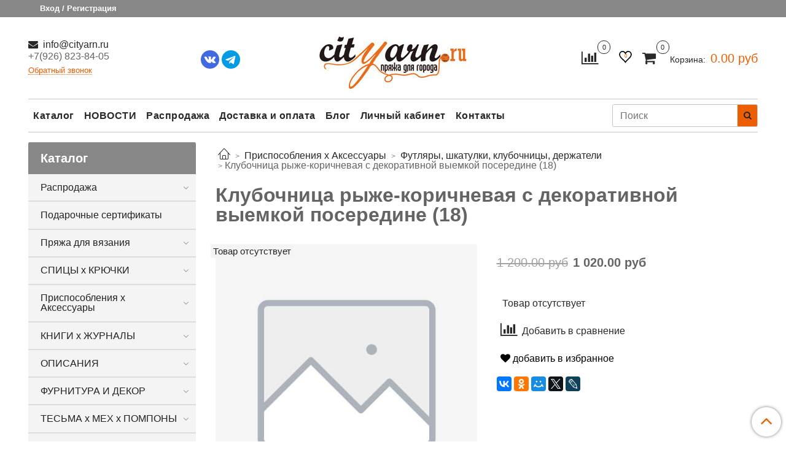

--- FILE ---
content_type: text/html; charset=utf-8
request_url: https://www.cityarn.ru/product/klubochnitsa-ryzhe-korichnevaya-s-dekorativnoy-vyemkoy-poseredine-18
body_size: 33013
content:
 <!DOCTYPE html>
<html>
  <head><link media='print' onload='this.media="all"' rel='stylesheet' type='text/css' href='/served_assets/public/jquery.modal-0c2631717f4ce8fa97b5d04757d294c2bf695df1d558678306d782f4bf7b4773.css'><meta data-config="{&quot;product_id&quot;:226670990}" name="page-config" content="" /><meta data-config="{&quot;money_with_currency_format&quot;:{&quot;delimiter&quot;:&quot; &quot;,&quot;separator&quot;:&quot;.&quot;,&quot;format&quot;:&quot;%n %u&quot;,&quot;unit&quot;:&quot;руб&quot;,&quot;show_price_without_cents&quot;:0},&quot;currency_code&quot;:&quot;RUR&quot;,&quot;currency_iso_code&quot;:&quot;RUB&quot;,&quot;default_currency&quot;:{&quot;title&quot;:&quot;Российский рубль&quot;,&quot;code&quot;:&quot;RUR&quot;,&quot;rate&quot;:1.0,&quot;format_string&quot;:&quot;%n %u&quot;,&quot;unit&quot;:&quot;руб&quot;,&quot;price_separator&quot;:&quot;&quot;,&quot;is_default&quot;:true,&quot;price_delimiter&quot;:&quot;&quot;,&quot;show_price_with_delimiter&quot;:true,&quot;show_price_without_cents&quot;:false},&quot;facebook&quot;:{&quot;pixelActive&quot;:true,&quot;currency_code&quot;:&quot;RUB&quot;,&quot;use_variants&quot;:true},&quot;vk&quot;:{&quot;pixel_active&quot;:null,&quot;price_list_id&quot;:null},&quot;new_ya_metrika&quot;:true,&quot;ecommerce_data_container&quot;:&quot;dataLayer&quot;,&quot;common_js_version&quot;:null,&quot;vue_ui_version&quot;:null,&quot;feedback_captcha_enabled&quot;:null,&quot;account_id&quot;:880266,&quot;hide_items_out_of_stock&quot;:true,&quot;forbid_order_over_existing&quot;:true,&quot;minimum_items_price&quot;:null,&quot;enable_comparison&quot;:true,&quot;locale&quot;:&quot;ru&quot;,&quot;client_group&quot;:null,&quot;consent_to_personal_data&quot;:{&quot;active&quot;:false,&quot;obligatory&quot;:true,&quot;description&quot;:&quot;Настоящим подтверждаю, что я ознакомлен и согласен с условиями \u003ca href=&#39;/page/oferta&#39; target=&#39;blank&#39;\u003eоферты и политики конфиденциальности\u003c/a\u003e.&quot;},&quot;recaptcha_key&quot;:&quot;6LfXhUEmAAAAAOGNQm5_a2Ach-HWlFKD3Sq7vfFj&quot;,&quot;recaptcha_key_v3&quot;:&quot;6LcZi0EmAAAAAPNov8uGBKSHCvBArp9oO15qAhXa&quot;,&quot;yandex_captcha_key&quot;:&quot;ysc1_ec1ApqrRlTZTXotpTnO8PmXe2ISPHxsd9MO3y0rye822b9d2&quot;,&quot;checkout_float_order_content_block&quot;:false,&quot;available_products_characteristics_ids&quot;:null,&quot;sber_id_app_id&quot;:&quot;5b5a3c11-72e5-4871-8649-4cdbab3ba9a4&quot;,&quot;theme_generation&quot;:2,&quot;quick_checkout_captcha_enabled&quot;:false,&quot;max_order_lines_count&quot;:500,&quot;sber_bnpl_min_amount&quot;:1000,&quot;sber_bnpl_max_amount&quot;:150000,&quot;counter_settings&quot;:{&quot;data_layer_name&quot;:&quot;dataLayer&quot;,&quot;new_counters_setup&quot;:false,&quot;add_to_cart_event&quot;:true,&quot;remove_from_cart_event&quot;:true,&quot;add_to_wishlist_event&quot;:true},&quot;site_setting&quot;:{&quot;show_cart_button&quot;:true,&quot;show_service_button&quot;:false,&quot;show_marketplace_button&quot;:false,&quot;show_quick_checkout_button&quot;:true},&quot;warehouses&quot;:[],&quot;captcha_type&quot;:&quot;google&quot;,&quot;human_readable_urls&quot;:false}" name="shop-config" content="" /><meta name='js-evnvironment' content='production' /><meta name='default-locale' content='ru' /><meta name='insales-redefined-api-methods' content="[]" /><script type="text/javascript" src="https://static.insales-cdn.com/assets/static-versioned/v3.72/static/libs/lodash/4.17.21/lodash.min.js"></script>
<!--InsalesCounter -->
<script type="text/javascript">
(function() {
  if (typeof window.__insalesCounterId !== 'undefined') {
    return;
  }

  try {
    Object.defineProperty(window, '__insalesCounterId', {
      value: 880266,
      writable: true,
      configurable: true
    });
  } catch (e) {
    console.error('InsalesCounter: Failed to define property, using fallback:', e);
    window.__insalesCounterId = 880266;
  }

  if (typeof window.__insalesCounterId === 'undefined') {
    console.error('InsalesCounter: Failed to set counter ID');
    return;
  }

  let script = document.createElement('script');
  script.async = true;
  script.src = '/javascripts/insales_counter.js?7';
  let firstScript = document.getElementsByTagName('script')[0];
  firstScript.parentNode.insertBefore(script, firstScript);
})();
</script>
<!-- /InsalesCounter -->

    <!-- meta -->
<meta charset="UTF-8" />






  



  <title>
    
    
        Клубочница рыже-коричневая с декоративной выемкой посередине (18) купить в Москве интернет магазин Пряжа для города
    
  </title>











  <meta name="description" content="Клубочница рыже-коричневая с декоративной выемкой посередине (18) купить с доставкой по Москве и области в интернет магазин Пряжа для города. Отличные цены, высокое качество. Доставка в короткий срок. Звоните и заказывайте 8 901 710 92 30."/>








<meta name="robots" content="index,follow" />
<meta http-equiv="X-UA-Compatible" content="IE=edge,chrome=1" />
<meta name="viewport" content="width=device-width, initial-scale=1.0" />
<meta name="SKYPE_TOOLBAR" content="SKYPE_TOOLBAR_PARSER_COMPATIBLE" />










<meta name="handle" content="[]"/ data-current-collection="[]"


>

<style>
  .menu:not(.insales-menu--loaded) {
    display: flex;
    list-style: none;
    margin-left: 0;
    padding-left: 0;
    box-shadow: none;
    width: auto;
    background: transparent;
    flex-direction: row;
    flex-wrap: wrap;
  }

  .menu:not(.insales-menu--loaded) .menu-link {
    display: block;
  }

  .menu:not(.insales-menu--loaded) .menu,
  .menu:not(.insales-menu--loaded) .menu-marker,
  .menu:not(.insales-menu--loaded) .menu-icon {
    display: none;
  }
</style>







<!-- canonical url-->

  <link rel="canonical" href="https://www.cityarn.ru/product/klubochnitsa-ryzhe-korichnevaya-s-dekorativnoy-vyemkoy-poseredine-18"/>


<!-- rss feed-->



<!-- Продукт -->
    <meta property="og:title" content="Клубочница рыже-коричневая с декоративной выемкой посередине (18)" />
    <meta property="og:type" content="website" />
    <meta property="og:url" content="https://www.cityarn.ru/product/klubochnitsa-ryzhe-korichnevaya-s-dekorativnoy-vyemkoy-poseredine-18" />

    
      <meta property="og:image" content="https://www.cityarn.ru/images/no_image_original.jpg" />
    






<!-- icons-->
<link rel="icon" type="image/x-icon" sizes="16x16" href="https://static.insales-cdn.com/assets/1/197/1646789/1749186965/favicon.ico" />
<link rel="stylesheet" type="text/css"  href="https://static.insales-cdn.com/assets/1/197/1646789/1749186965/jquery.fancybox.min.css" />



<meta data-config="{&quot;feedback_captcha_enabled&quot;: false }" name="theme-settings" content="">
<meta name="p:domain_verify" content="5f3ed3bac09876380a8ce5b1934d2983"/>
<!-- Pinterest Tag -->
<script>
!function(e){if(!window.pintrk){window.pintrk = function () {
window.pintrk.queue.push(Array.prototype.slice.call(arguments))};var
  n=window.pintrk;n.queue=[],n.version="3.0";var
  t=document.createElement("script");t.async=!0,t.src=e;var
  r=document.getElementsByTagName("script")[0];
  r.parentNode.insertBefore(t,r)}}("https://s.pinimg.com/ct/core.js");
pintrk('load', '2613975802889', {em: '<user_email_address>'});
pintrk('page');
</script>
<noscript>
<img height="1" width="1" style="display:none;" alt=""
  src="https://ct.pinterest.com/v3/?event=init&tid=2613975802889&pd[em]=<hashed_email_address>&noscript=1" />
</noscript>
<!-- end Pinterest Tag -->
<meta name="google-site-verification" content="whY77b4MCvAiouY9_sY9grnnqnOX0rqClDsc8Xj18mQ" />

    <script src="https://static.insales-cdn.com/assets/1/197/1646789/1749186965/jquery.min.js"></script>
    <script type="text/javascript" src="https://static.insales-cdn.com/assets/common-js/common.v2.25.28.js"></script>
    
  
  <link href="//fonts.googleapis.com/css?family=OpenSans:300,400,700&subset=cyrillic,latin" rel="stylesheet" />




<link href="//maxcdn.bootstrapcdn.com/font-awesome/4.7.0/css/font-awesome.min.css" rel="stylesheet" />


<link href="https://static.insales-cdn.com/assets/1/197/1646789/1749186965/theme.css" rel="stylesheet" type="text/css" />

  <meta name='product-id' content='226670990' />
</head>
  <body class="fhg-body" data-multi-lang="false">

    <div class="body-wrapper">

      <noscript>
<div class="njs-alert-overlay">
  <div class="njs-alert-wrapper">
    <div class="njs-alert">
      <p>Включите в вашем браузере JavaScript!</p>
    </div>
  </div>
</div>
</noscript>


      <div class="top-panel-wrapper">
        <div class="container">
          <div class="top-panel row js-top-panel-fixed">
  <div class="top-menu-wrapper hidden-sm">
    <a class="client-account-link" href="/client_account/login">
      
        <span>Вход / Регистрация</span>
      
    </a>
  </div>
  <div class="top-menu-wrapper cell- hidden shown-sm">
    <button type="button" class="top-panel-open-sidebar button js-open-sidebar"></button>
  </div>

  <div class="top-menu-icons-block collapse-block hide show-sm cell-">
    <div class="contacts-top-menu hidden shown-sm">
    

      <button type="button" class="contacts-icon js-open-contacts"></button>

    
      <div class="contacts-top-menu-block cell-12 hidden">
        <div class="header-block js-contacts-header cell- ">


          <div class="email text-left ">
            
                <a href="mailto:info@cityarn.ru" class="contact-link email">
                   info@cityarn.ru
                </a>
              
          </div>

          <div class="phone text-left ">
            
                <span class="">
                  <div>+7(926) 823-84-05</div>
                </span>
                <a class="backcall-toggle backcall-toggle-block js-backcall-toggle">Обратный звонок</a>
            
          </div>

        </div>

      </div>
    </div>

    <div class="hidden shown-sm">
      <button type="button" class="top-panel-open-search button js-open-search-panel shown-sm"></button>
    </div>
	 <div class="favorite-widjet hidden shown-sm favorite-widjet-mobile">
                  <a href="/page/k-favorite" class="favorite-widjet-link" title="Избранное">
                    <span class="favorite-widjet-caption">
                      <span class="">
                      	<svg version="1.1" xmlns="https://www.w3.org/2000/svg" width="25px" height="20" viewBox="0 0 64 60.833">
                 			<path stroke="#fff" stroke-width="5" stroke-miterlimit="10" fill-opacity="0" d="M45.684,2.654c-6.057,0-11.27,4.927-13.684,10.073 c-2.417-5.145-7.63-10.073-13.687-10.073c-8.349,0-15.125,6.776-15.125,15.127c0,16.983,17.134,21.438,28.812,38.231 c11.038-16.688,28.811-21.787,28.811-38.231C60.811,9.431,54.033,2.654,45.684,2.654z"></path>
           				  </svg>
                      </span>             
                      <span class="favorite-widget-count js-favorts-count">0</span>
                    </span>
                  </a>
                </div>
    
      <div class="compares-widget is-top-panel cell- hidden shown-sm">
        <a href="/compares" class="compares-widget-link"  title="Сравнение">
          <span class="compare-widget-caption is-top-panel">
            <span class="compare-widget-icon-header"></span>
            <span class="compares-widget-count is-top-panel js-compares-widget-count"></span>
          </span>
        </a>
      </div>
    

    <div class="shopcart-widget-wrapper is-top-panel cell-  hidden shown-sm">
      
<div class="shopcart-widget is-top-panel ">
  <a href="/cart_items " title="Корзина" class="shopcart-widget-link ">
    <span class="shopcart-widget-icon">
        <span class="shopcart-widget-count js-shopcart-widget-count is-top-panel" ></span>
    </span>
    <span class="shopcart-widget-data">
      <span class="shopcart-widget-caption">
      Корзина
      </span>

      <span class="shopcart-widget-amount js-shopcart-widget-amount hidden-md"></span>
    </span>
  </a>

</div>




    </div>
  </div>

  <div class="block-top-panel hidden-sm" >
    
  </div>

</div>

        </div>
      </div>

      <div class="container header-wrapper">
        <header class="header test">
  <div class="header-inner row flex-between flex-center-sm flex-middle ">
    <div class="left-blocks cell-">
      <div class="left-blocks-inner row flex-middle">

        <div class="header-block js-contacts-header cell-4 flexbl hidden-sm ">
<div class="l-cont">
          <div class="email text-left hidden-sm">
            
                <a href="mailto:info@cityarn.ru" class="contact-link email"> info@cityarn.ru</a>
              
          </div>
          <div class="phone text-left text-center-sm hidden-sm">
            
                <span class="editor">
                  <div>+7(926) 823-84-05</div>
                </span>
                <a class="backcall-toggle backcall-toggle-block js-backcall-toggle">Обратный звонок</a>
            
          </div>
        </div>
        <div class="soc-block" style="
    margin-right: 30px;
">
            <a href="https://vk.com/cityarnvk" target="_blank"><svg height="512" viewBox="0 0 176 176" width="512" xmlns="http://www.w3.org/2000/svg"><g id="Layer_2" data-name="Layer 2"><g id="_11.vk" data-name="11.vk"><circle id="background" cx="88" cy="88" fill="#4169e1" r="88"/><path id="icon" d="m138.72 122.44c-2.56.36-15.08 0-15.73 0a12.3 12.3 0 0 1 -8.69-3.44c-2.64-2.54-5-5.34-7.58-8a21 21 0 0 0 -2.47-2.23c-2.06-1.59-4.1-1.23-5.07 1.2a47.26 47.26 0 0 0 -1.58 8.03c-.17 2.46-1.73 4-4.49 4.17-1.71.09-3.42.12-5.11.08a39 39 0 0 1 -17.69-4.37 48.18 48.18 0 0 1 -15.13-13.23c-6.67-8.52-12-17.88-16.76-27.53-.25-.48-5.13-10.86-5.25-11.35-.44-1.64 0-3.21 1.35-3.75.86-.33 16.94 0 17.21 0a5.63 5.63 0 0 1 5.4 3.88 83.8 83.8 0 0 0 12.08 21.18 11.6 11.6 0 0 0 2.45 2.24c1.31.89 2.55.58 3.09-.93a26.36 26.36 0 0 0 1.12-6.45c.09-4.34 0-7.2-.24-11.53-.16-2.78-1.14-5.22-5.24-6-1.26-.22-1.37-1.26-.56-2.3 1.69-2.16 4-2.5 6.59-2.63 3.86-.22 7.72-.07 11.58 0h.84a23.91 23.91 0 0 1 5 .51 4.6 4.6 0 0 1 3.67 4.1 16.15 16.15 0 0 1 .25 3.32c-.1 4.74-.33 9.47-.38 14.21a24.35 24.35 0 0 0 .51 5.59c.55 2.52 2.28 3.15 4 1.33a63.12 63.12 0 0 0 6.11-7.54 76.3 76.3 0 0 0 8-15.55c1.12-2.81 2-3.43 5-3.43h17.06a10.12 10.12 0 0 1 3 .4 2.59 2.59 0 0 1 1.79 3.35c-.84 3.74-2.86 6.93-5 10-3.47 4.92-7.13 9.71-10.68 14.55a19.92 19.92 0 0 0 -1.23 2c-1.34 2.41-1.24 3.76.7 5.77 3.1 3.18 6.41 6.17 9.4 9.45a55.18 55.18 0 0 1 5.92 7.69c2.19 3.39.84 6.63-3.24 7.21z" fill="#fff"/></g></g></svg></a>
			<a href="https://t.me/cityarn_ru" target="_blank"><svg enable-background="new 0 0 24 24" height="512" viewBox="0 0 24 24" width="512" xmlns="http://www.w3.org/2000/svg"><circle cx="12" cy="12" fill="#039be5" r="12"/><path d="m5.491 11.74 11.57-4.461c.537-.194 1.006.131.832.943l.001-.001-1.97 9.281c-.146.658-.537.818-1.084.508l-3-2.211-1.447 1.394c-.16.16-.295.295-.605.295l.213-3.053 5.56-5.023c.242-.213-.054-.333-.373-.121l-6.871 4.326-2.962-.924c-.643-.204-.657-.643.136-.953z" fill="#fff"/></svg></a>
          </div>

        </div>

        
      
      	<div class="logotype-wrapper cell-4 cell-7-md cell-12-sm ">
          <div class="logotype text-center-sm">
            
            <a title="Пряжа для города" href="/" class="logotype-link">
              
                <img src="https://static.insales-cdn.com/assets/1/197/1646789/1749186965/logotype.jpg" class="logotype-image" alt="Пряжа для города" title="Пряжа для города" />
              
            </a>
          </div>
        </div>
      

          <div class="header-info header-block hidden-sm cell-4 cell-7-md cell-12-sm">
            <div class="header-block header-compare">
			   
              
                <div class="compares-widget">
                  <a href="/compares" class="compares-widget-link" title="Сравнение">
                    <span class="compare-widget-caption ">
                      <span class="compare-widget-icon-header"></span>
                      <span class="compares-widget-count js-compares-widget-count"></span>
                    </span>
                  </a>
                </div>
              
            
			  <div class="favorite-widjet">
                  <a href="/page/k-favorite" class="favorite-widjet-link" title="Избранное">
                    <span class="favorite-widjet-caption">
                      <span class="">
                      	<svg version="1.1" xmlns="https://www.w3.org/2000/svg" width="25px" height="20" viewBox="0 0 64 60.833">
                 			<path stroke="#000000" stroke-width="5" stroke-miterlimit="10" fill-opacity="0" d="M45.684,2.654c-6.057,0-11.27,4.927-13.684,10.073 c-2.417-5.145-7.63-10.073-13.687-10.073c-8.349,0-15.125,6.776-15.125,15.127c0,16.983,17.134,21.438,28.812,38.231 c11.038-16.688,28.811-21.787,28.811-38.231C60.811,9.431,54.033,2.654,45.684,2.654z"></path>
           				  </svg>
                      </span>             
                      <span class="favorite-widget-count js-favorts-count">0</span>
                    </span>
                  </a>
                </div>
             
              <div class="shopcart-widget-wrapper  hidden-sm">
                <div class="shopcart-widget in-header">
                  <a href="/cart_items " title="Корзина" class="shopcart-widget-link ">
                    <span class="shopcart-widget-icon">
                        <span class="shopcart-widget-count js-shopcart-widget-count"></span>
                    </span>
                    <span class="shopcart-widget-data">
                      <span class="shopcart-widget-caption">
                      Корзина:
                      </span>

                      <span class="shopcart-widget-amount js-shopcart-widget-amount hidden-sm"></span>
                    </span>
                  </a>

                    <div class="cart-widget-dropdown hidden hidden-sm">
                      <form action="" method="post" class="shopping-cart js-cart-widget-empty" >
                        <div class="cart-body">
                          <div class="cart-list js-cart-dropdown">

                          </div>
                        </div>

                        <div class="cart-footer row flex-between ">

                          <div class=" cart-block-checkout is-cart-dropdown">
                            <div class="cart-total js-shopcart-total-summ"></div>

                            <a class="cart-checkout button is-primary is-cart-dropdown" href="/cart_items">
                              <span class="button-text">
                                Оформить
                              </span>
                            </a>
                          </div>

                        </div>
                        <input type="hidden" name="_method" value="put">
                        <input type="hidden" name="make_order" value="">
                        <input type="hidden" name="lang" value="ru"/>

                      </form>

                      <div class="notice notice-info text-center js-cart-empty" >
                        Ваша корзина пуста
                      </div>

                      
                    </div>
                  </div>
              </div>
            </div>
          </div>

      </div>
    </div>


  </div>

  <div class="main-menu-wrapper hidden-sm">
      








  <ul class="main-menu menu level-1" data-menu-id="main-menu">
    

      

      <li class="main-menu-item menu-item">
        <div class="main-menu-item-controls menu-item-controls">
          
          
            <a href="/collection/all" class="main-menu-link menu-link" data-menu-link-source="menu" data-menu-link-current="no">
              Каталог
            </a>
          
			
        </div>
      </li>

    

      

      <li class="main-menu-item menu-item">
        <div class="main-menu-item-controls menu-item-controls">
          
          
            <a href="/blogs/blog" class="main-menu-link menu-link" data-menu-link-source="menu" data-menu-link-current="no">
              НОВОСТИ
            </a>
          
			
        </div>
      </li>

    

      

      <li class="main-menu-item menu-item">
        <div class="main-menu-item-controls menu-item-controls">
          
          
            <a href="/collection/sale" class="main-menu-link menu-link" data-menu-link-source="menu" data-menu-link-current="no">
              Распродажа
            </a>
          
			
        </div>
      </li>

    

      

      <li class="main-menu-item menu-item">
        <div class="main-menu-item-controls menu-item-controls">
          
          
            <a href="/page/dostavka-i-oplata" class="main-menu-link menu-link" data-menu-link-source="menu" data-menu-link-current="no">
              Доставка и оплата
            </a>
          
			
        </div>
      </li>

    

      

      <li class="main-menu-item menu-item">
        <div class="main-menu-item-controls menu-item-controls">
          
          
            <a href="/blogs/articles" class="main-menu-link menu-link" data-menu-link-source="menu" data-menu-link-current="no">
              Блог
            </a>
          
			
        </div>
      </li>

    

      

      <li class="main-menu-item menu-item">
        <div class="main-menu-item-controls menu-item-controls">
          
          
            <a href="/client_account/login" class="main-menu-link menu-link" data-menu-link-source="menu" data-menu-link-current="no">
              Личный кабинет
            </a>
          
			
        </div>
      </li>

    

      

      <li class="main-menu-item menu-item">
        <div class="main-menu-item-controls menu-item-controls">
          
          
            <a href="/page/contacts" class="main-menu-link menu-link" data-menu-link-source="menu" data-menu-link-current="no">
              Контакты
            </a>
          
			
        </div>
      </li>

    
  </ul>

  










        <form class="search-widget in-header " action="/search" method="get">
  <input type="text"
          name="q"
          class="search-widget-field"
          value=""
          placeholder="Поиск"
  >

</input>
<button type="submit" class="search-widget-button button is-widget-submit">
  
</button>

  

</form>



  </div>
</header>


<script type="text/javascript">
(function(){
    var _backcallForm = {
      form: {
        classes: 'is-backcall'
      },
      fields: [
        {
          title: 'Имя',
          name: 'content',
          required: true,
          type: "hidden",
          value: "Сообщение отправлено через форму 'Обратный звонок'"
        },
        {
          type: 'hidden',
          name: 'subject',
          value: 'Обратный звонок'
        },
        {
          title: 'Имя',
          name: 'from',
          required: true,
          type: "hidden",
          value: "info@cityarn.ru"
        },
        {
          title: 'Имя',
          name: 'name'
        },
        {
          title: 'Телефон',
          name: 'phone',
          required: true
        },
        
      ],

      sendTo: Shop.sendMessage,
      onValid: function () {
      	ym(76391164, 'reachGoal', 'callback_send');
      },
    };

  $(document).on('click', '.js-backcall-toggle', function (event) {
    event.preventDefault();

    alertify.modal({
      formDefination: _backcallForm
    }).set('title', 'Обратный звонок' );
  });
}());

</script>



      </div>

      <div class="content-wrapper container fhg-content">
        
        

        


        

        

        

        <div class="row product-wrapper">
          <div class="product cell-9 cell-8-md cell-12-sm">
            


<div class="breadcrumb-wrapper">

  <ul class="breadcrumb" itemscope itemtype="https://schema.org/BreadcrumbList">

    <li itemprop="itemListElement" itemscope itemtype="https://schema.org/ListItem" class="breadcrumb-item home">
      <a itemprop="item" class="breadcrumb-link home-icon" title="Главная" href="/"><meta itemprop="name" content="Главная" />

      </a><meta itemprop="position" content="1" />
    </li>

    
      
      
      
      
        
		
        

        
	
        
		
        
    	
          <li itemprop="itemListElement" itemscope itemtype="https://schema.org/ListItem" class="breadcrumb-item" data-breadcrumbs="2">
            <a itemscope itemtype="https://schema.org/WebPage" itemprop="item" itemid="/collection/prisposobleniya-i-aksessuary-dlya-vyazaniya" class="breadcrumb-link" title="Приспособления х Аксессуары" href="/collection/prisposobleniya-i-aksessuary-dlya-vyazaniya"><span itemprop="name">Приспособления х Аксессуары</span></a><meta itemprop="position" content="2" />
          </li>
          
        

        
	
        
		
        
    	
          <li itemprop="itemListElement" itemscope itemtype="https://schema.org/ListItem" class="breadcrumb-item" data-breadcrumbs="3">
            <a itemscope itemtype="https://schema.org/WebPage" itemprop="item" itemid="/collection/futlyary-i-shkatulki" class="breadcrumb-link" title="Футляры, шкатулки, клубочницы, держатели" href="/collection/futlyary-i-shkatulki"><span itemprop="name">Футляры, шкатулки, клубочницы, держатели</span></a><meta itemprop="position" content="3" />
          </li>
          
        

        
	
    	<li itemprop="itemListElement" itemscope itemtype="https://schema.org/ListItem" class="breadcrumb-item"><span itemprop="name">Клубочница рыже-коричневая с декоративной выемкой посередине (18)</span><meta itemprop="position" content="3" /></li>
    

  </ul>

</div>





<div class="page-headding-wrapper">
  <h1 class="page-headding">
    
      Клубочница рыже-коричневая с декоративной выемкой посередине (18)

    
  </h1>
</div><!-- /.page_headding -->

<div itemtype="https://schema.org/Product" itemscope class="row">
  	<meta itemprop="mpn" content="226670990" />
	<meta itemprop="name" content="Клубочница рыже-коричневая с декоративной выемкой посередине (18)" />
  <div class="product-gallery-wrapper cell-6 cell-6-md cell-12-sm">
    










  <div class="product-labels labels-list" data-labels-id="226670990">
    

    
    

    

    

    

    
      

      
        
          <span class="label not-available">
            Товар отсутствует
          </span>
        
      
    
  </div>










    

<div class="product-gallery">
  <div class="gallery-main-wrapper">
    

    <a href="/images/no_image_original.jpg" class="image-wrapper"  id="gallery"  title="Клубочница рыже-коричневая с декоративной выемкой посередине (18)" data-gallery-count="1">
      <img itemprop="image" src="/images/no_image_large.jpg" alt="Клубочница рыже-коричневая с декоративной выемкой посередине (18)" title="Клубочница рыже-коричневая с декоративной выемкой посередине (18)" class="slide-image" >
    </a>
  </div>
  
 
  <!-- Для тыкалок js -->
  

<!-- Для планшетов -->
  
  <a class="slide-inner image-container is-square  hidden shown-sm thumb-image"  data-fancybox="gallery" href="/images/no_image_large.jpg"   title="Клубочница рыже-коричневая с декоративной выемкой посередине (18)" data-caption="Клубочница рыже-коричневая с декоративной выемкой посередине (18)" data-slide-number="">
    <img itemprop="image" src="/images/no_image_large.jpg" alt="Клубочница рыже-коричневая с декоративной выемкой посередине (18)"  class="slide-image">
  </a>
  

</div>





  </div>
	<meta itemprop="description" content="
Диаметр 12 см, высота 10 см." />
  <div itemprop="offers" itemtype="https://schema.org/Offer" itemscope class="cell-6 cell-6-md cell-12-sm" data-main-form data-product-id="226670990" data-product-json="{&quot;id&quot;:226670990,&quot;url&quot;:&quot;/product/klubochnitsa-ryzhe-korichnevaya-s-dekorativnoy-vyemkoy-poseredine-18&quot;,&quot;title&quot;:&quot;Клубочница рыже-коричневая с декоративной выемкой посередине (18)&quot;,&quot;short_description&quot;:null,&quot;available&quot;:false,&quot;unit&quot;:&quot;pce&quot;,&quot;permalink&quot;:&quot;klubochnitsa-ryzhe-korichnevaya-s-dekorativnoy-vyemkoy-poseredine-18&quot;,&quot;images&quot;:[],&quot;first_image&quot;:{&quot;id&quot;:null,&quot;product_id&quot;:null,&quot;external_id&quot;:null,&quot;position&quot;:null,&quot;created_at&quot;:null,&quot;image_processing&quot;:null,&quot;title&quot;:null,&quot;url&quot;:&quot;/images/no_image_thumb.jpg&quot;,&quot;original_url&quot;:&quot;/images/no_image_original.jpg&quot;,&quot;medium_url&quot;:&quot;/images/no_image_medium.jpg&quot;,&quot;small_url&quot;:&quot;/images/no_image_micro.jpg&quot;,&quot;thumb_url&quot;:&quot;/images/no_image_thumb.jpg&quot;,&quot;compact_url&quot;:&quot;/images/no_image_compact.jpg&quot;,&quot;large_url&quot;:&quot;/images/no_image_large.jpg&quot;,&quot;filename&quot;:null,&quot;image_content_type&quot;:null},&quot;category_id&quot;:21403232,&quot;canonical_url_collection_id&quot;:17686449,&quot;price_kinds&quot;:[],&quot;price_min&quot;:&quot;1020.0&quot;,&quot;price_max&quot;:&quot;1020.0&quot;,&quot;bundle&quot;:null,&quot;updated_at&quot;:&quot;2024-01-31T18:49:30.000+03:00&quot;,&quot;video_links&quot;:[],&quot;reviews_average_rating_cached&quot;:null,&quot;reviews_count_cached&quot;:null,&quot;option_names&quot;:[],&quot;properties&quot;:[],&quot;characteristics&quot;:[],&quot;variants&quot;:[],&quot;accessories&quot;:[],&quot;list_card_mode&quot;:&quot;more_details&quot;,&quot;list_card_mode_with_variants&quot;:&quot;more_details&quot;}">
    <link itemprop="url" href="https://www.cityarn.ru/product/klubochnitsa-ryzhe-korichnevaya-s-dekorativnoy-vyemkoy-poseredine-18" />
    <meta itemprop="availability" content="https://schema.org/InStock" />
    <meta itemprop="priceCurrency" content="RUB" />
    <meta itemprop="itemCondition" content="https://schema.org/UsedCondition" />
    <meta itemprop="price" content="1020.0" />
    <meta itemprop="priceValidUntil" content="2055-12-31" />
    <div class="top-panel-product">
      
      
    </div>
    <div class="product-prices on-page" style="display: none;">
        <div class="old-price js-product-old-price on-page">
          
            1 200 руб
          
        </div>

      <div class="price js-product-price on-page">1 020 руб</div>
    </div>
    <div class="product-introtext on-page editor"></div>

    <form class="product-form" action="/cart_items">

  <div class="product-option-selectors option-selectors">
    
      <input type="hidden" name="variant_id" value="">
    
  </div>

  <div class="product-control on-page" data-compare="226670990">

    






<div class="counter js-variant-counter" data-quantity style="display: none">

  <button type="button" data-quantity-change="-1" class="counter-button is-count-down "></button>

  <input type="text" value="1" name="quantity" class="counter-input "/>

  <button type="button" data-quantity-change="1" class="counter-button is-count-up "></button>
</div>








    <button class="product-button button is-primary  js-variant-shown" type="submit" data-item-add style="display: none;">

      <span class="button-text">
        В корзину
      </span>
    </button>

    <div class="product-order-variant variant-hidden js-variant-hidden" style="display: none;">
      <p class="notice notice-info">
        Товар отсутствует
      </p>
    </div>

    <button class="product-button button is-primary js-variant-preorder " type="button" style="display: none;" >

      <span class="button-text">
        Предзаказ
      </span>
    </button>


    
      <button type="button" class="product-button is-quick-checkout button is-secondary" data-quick-checkout style="display: none;">
        Заказ в один клик
      </button>
    

    
      
        <div class="compare-control">
          <button class="compare-link js-compare-add " data-compare-add="226670990">
            <span class="compare-widget-icon-header"></span>
            <span class="link-text compare-text">
              Добавить в сравнение
            </span>
          </button>

          <button class="compare-link js-compare-delete hide" data-compare-delete="226670990" style="display: none;">
            <span class="compare-widget-icon-header"></span>
            <span class="link-text compare-text">
              Убрать из сравнения
            </span>
          </button>
        </div>
      
    
   
	<div style="margin-top: 20px" class="izb-control">
      <button class="js-izb-add" data-izb-add="226670990"><i class="fa fa-heart"></i> добавить в избранное</button>
      <button class="deleteizb js-izb-delete" data-favorites-trigger="226670990"
      data-izb-delete="226670990" style="display: none;"><i class="fa fa-heart"></i> удалить из избранного</button>
     </div>
 
  </div>

  
    <div class="product-share share">
      <script type="text/javascript" src="//yastatic.net/es5-shims/0.0.2/es5-shims.min.js" charset="utf-8"></script>
      <script type="text/javascript" src="//yastatic.net/share2/share.js" charset="utf-8"></script>
      <div class="ya-share2" data-services="vkontakte,facebook,odnoklassniki,moimir,gplus,twitter,lj"  data-description='
Диаметр 12 см, высота 10 см.' data-image="/images/no_image_original.jpg" data-counter=""></div>
    </div>
  
</form>
<div class="tab-block-inner editor">
	<table class="table table-bordered table-striped table-hover">
		<tbody>
          	
          	
  			
          	
		</tbody>
	</table>
</div>

    



  </div>
  <div itemprop="aggregateRating" itemtype="https://schema.org/AggregateRating" itemscope>
    
    <meta itemprop="reviewCount" content="2" />
    
    
    <meta itemprop="ratingValue" content="4" />
    
  </div>
  <div itemprop="review" itemtype="https://schema.org/Review" itemscope>
  	<div itemprop="author" itemtype="https://schema.org/Person" itemscope>
		<meta itemprop="name" content="Пряжа для города" />
 	</div>
  </div>
  	
	<meta itemprop="sku" content="226670990" />
  	
	<div itemprop="brand" itemtype="https://schema.org/Brand" itemscope>
		<meta itemprop="name" content="" />
	</div>
</div>

<div class="product-content tab">

  

  
  <button class="tab-toggle" data-target="#product-description" data-toggle="tabs">
    <p class="tab-toggle-caption">Описание</p>
  </button>

  <div id="product-description" class="tab-block">
    <div class="tab-block-inner editor">
      <!DOCTYPE html PUBLIC "-//W3C//DTD HTML 4.0 Transitional//EN" "http://www.w3.org/TR/REC-html40/loose.dtd">
<html><body><p>Диаметр 12 см, высота 10 см.</p><script>
window.addEventListener('DOMContentLoaded', () => {
  const form = document.getElementById('quick_checkout_form');
  form.addEventListener('submit', (e) => {
      ym(76391164, 'reachGoal', '1click_send');
  });
});
</script><script type='text/javascript' src='/served_assets/public/shop/referer_code.js'></script>      <!-- Yandex.Metrika counter -->
      <script type="text/javascript" >
        (function(m,e,t,r,i,k,a){m[i]=m[i]||function(){(m[i].a=m[i].a||[]).push(arguments)};
        m[i].l=1*new Date();
        for (var j = 0; j < document.scripts.length; j++) {if (document.scripts[j].src === r) { return; }}
        k=e.createElement(t),a=e.getElementsByTagName(t)[0],k.async=1,k.src=r,a.parentNode.insertBefore(k,a)})
        (window, document, "script", "https://mc.yandex.ru/metrika/tag.js", "ym");

        ym(76391164, "init", {
             clickmap:true,
             trackLinks:true,
             accurateTrackBounce:true,
             webvisor:true,
             ecommerce:"dataLayer"
        });
      </script>
                                  <script type="text/javascript">
                            window.dataLayer = window.dataLayer || [];
                            window.dataLayer.push({"ecommerce":{"currencyCode":"RUB","detail":{"products":[{"id":226670990,"name":"Клубочница рыже-коричневая с декоративной выемкой посередине (18)","category":"Каталог/Приспособления х Аксессуары/Футляры, шкатулки, клубочницы, держатели","price":0.0}]}}});
                            </script>

      <noscript><div><img src="https://mc.yandex.ru/watch/76391164" style="position:absolute; left:-9999px;" alt="" /></div></noscript>
      <!-- /Yandex.Metrika counter -->
<div class="m-modal m-modal--checkout" data-auto-activate="" data-quick-checkout-handle="default" data-use-mask="1" id="insales-quick-checkout-dialog"><div class="m-modal-wrapper"><form id="quick_checkout_form" data-address-autocomplete="https://kladr.insales.ru" action="/orders/create_with_quick_checkout.json" accept-charset="UTF-8" method="post"><button class="m-modal-close" data-modal="close"></button><input name="quick_checkout_id" type="hidden" value="405547" /><input name="quick_checkout_captcha_enabled" type="hidden" value="false" /><div class="m-modal-heading">Заказ в один клик</div><div class="m-modal-errors"></div><input id="shipping_address_country" type="hidden" value="RU" /><div class="m-input  "><label for="client_name" class="m-input-label">Контактное лицо (ФИО):</label><input class="m-input-field" placeholder="" type="text" id="client_name" name="client[name]" value="" /></div><div class="m-input m-input--required "><label for="client_phone" class="m-input-label">Контактный телефон:</label><input class="m-input-field" placeholder="Например: +7(926)111-11-11" type="tel" id="client_phone" name="client[phone]" value="" /></div><div class="m-input  "><label for="client_email" class="m-input-label">Email:</label><input class="m-input-field" placeholder="" type="text" id="client_email" name="client[email]" value="" /></div><div class="m-input  "><label for="order_field_18328540" class="m-input-label">Комментарий к заказу:</label><input name="order[fields_values_attributes][18328540][hack]" value="" type="hidden" /><input name="order[fields_values_attributes][18328540][field_id]" value="18328540" type="hidden" /><textarea class="m-input-field" placeholder="" id="order_field_18328540" name="order[fields_values_attributes][18328540][value]"></textarea></div><div class="m-input"><label class="m-input-label" for="order_comment">Комментарий:</label><textarea rows="2" class="m-input-field" autocomplete="off" name="order[comment]" id="order_comment">
</textarea></div><div class="m-modal-footer"><button class="m-modal-button m-modal-button--checkout button--checkout" type="submit">Заказ в один клик</button></div></form></div></div></body></html>
    </div>
  </div><!-- /#product-description -->
  

  

  
  <button class="tab-toggle" data-target="#product-comment" data-toggle="tabs">
    <p class="tab-toggle-caption">Отзывы</p>
  </button>

  <div id="product-comment" class="tab-block">
    <div class="tab-block-inner">
      <div data-comments-list data-comments-moderated="true">
  
</div>




      <div class="reviews-wrapper">
  <button type="button" class="button is-reviews-toggle is-unchecked js-reviews-toggle">

    <span class="button-text">
      Оставить отзыв
    </span>
  </button>

  <div class="reviews-form">
    <div class="notice is-success js-reviews-notice-success hidden">
      
        Отзыв успешно отправлен.<br/> Он будет проверен администратором перед публикацией.
      
    </div>

    
      <div class="notice is-info icon-warning js-comments-toggle-notice">
        Перед публикацией отзывы проходят модерацию
      </div>
    

  </div>

</div>

<script type="text/javascript">
(function(){
    var _reviewForm = {
      form: {
        classes: 'is-reviews',
      },
      fields: [
        {
          title: 'Оценка',
          name: 'rating',
          type: 'rating',
          rating: 5
        },
        {
          title: 'Текст',
          type: 'textarea',
          name: 'content',
          required: true,
        },
        
        {
          title: 'Имя',
          name: 'author',
          required: true,
        },
        {
          title: 'Email',
          name: 'email',
          required: true
        },
        
        {
          title: 'Капча',
          type: 'captcha',
        }
        
      ],
      

        sendToOptions: {
          id: 226670990 // product id
        },

      

      sendTo: Shop.sendReview,
      messages: {
        success: 'Отзыв успешно отправлен'
      },
      onValid: function (response, form) {
        var $notice = $('.js-reviews-notice-success');
        var $commentsList = $('[data-comments-list]');
        // alertify.success('Отзыв успешно отправлен');
        $notice.removeClass('hidden');
        setTimeout(function () {
          $notice.addClass('hidden');
        }, 10000);

        form.clear();

        if (!$commentsList.data('commentsModerated')) {
          $commentsList.load(document.location.pathname + ' [data-comments-list] > div' );
          $(document).ajaxSuccess(function() {
            $(function () {
                $('[data-product-rating]').each(function () {
                  var _node = $(this);
                  var _rating = _node.data('productRating');
                  var _maxRating = _node.data('productMaxRating') || 5;
type="text/javascript"
                  _node.html(Template.render({
                    rating: _rating,
                    max: _maxRating
                  }, 'system-review-rating'));
                });
            })
          });
        }
      },
      onError: function (response, form) {
        form.markErrors(response.errors);
      }
    };

  $(document).on('click', '.js-reviews-toggle', function (event) {
    event.preventDefault();

    alertify.modal({
      formDefination: _reviewForm
    }).set('title', 'Оставить отзыв' );
  });
}());

</script>

    </div>
  </div><!-- /#product-comment -->
  

  
</div>



























<script>
  (function(){

   // $(document).on('click touchend touchstart','.thumb-image',function(e){  

   //   var variant_id = $(this).data('var_id') ;
   //   console.log(variant_id);
   //   if ( variant_id ) {
   //     Products.getInstance($('[data-main-form]')).done(function(e){
  //        e.variants.setVariant( variant_id )
  //      });

  //    }

  //  });


  })()
</script>

            
          </div>

          
            <div class="cell-3 cell-4-md hidden-sm flex-first">
              
  

  <div class="sidebar-block">
    <div class="sidebar-block-heading mega-menu-main_heading">
      Каталог
    </div>

    <div class="sidebar-block-content">
      









  
    
    

    <ul class="sidebar-menu menu level-1" data-menu-id="sidebar-menu">

      

        
        
        

        
        

        
        

        

          

          

          <li class="sidebar-menu-item menu-item level-1">
            <div class="sidebar-menu-item-controls menu-item-controls level-1">

              

              <a href="/collection/sale" class="sidebar-menu-link menu-link level-1" data-menu-link="sale" data-menu-link-source="collection">
                Распродажа
              </a>

              
                <button class="sidebar-menu-marker menu-marker" type="button"></button>
              
            </div>

            
              <ul class="sidebar-menu menu">
            

            

          

          

        

      

        
        
        

        
        

        
        

        

          

          

          <li class="sidebar-menu-item menu-item level-1">
            <div class="sidebar-menu-item-controls menu-item-controls level-1">

              

              <a href="/collection/pryazha-2" class="sidebar-menu-link menu-link level-1" data-menu-link="pryazha-2" data-menu-link-source="collection">
                Пряжа
              </a>

              
                <button class="sidebar-menu-marker menu-marker" type="button"></button>
              
            </div>

            
              <ul class="sidebar-menu menu">
            

            

          

          

        

      

        
        
        

        
        

        
        

        

          

          

          <li class="sidebar-menu-item menu-item level-1">
            <div class="sidebar-menu-item-controls menu-item-controls level-1">

              

              <a href="/collection/ostatki-sladki" class="sidebar-menu-link menu-link level-1" data-menu-link="ostatki-sladki" data-menu-link-source="collection">
                ОСТАТКИ СЛАДКИ!
              </a>

              
            </div>

            

            

          
            </li>
          

          

        

      

        
        
        

        
        

        
        

        

          

          
            
              

              </ul>
            

            </li>
          

          <li class="sidebar-menu-item menu-item level-1">
            <div class="sidebar-menu-item-controls menu-item-controls level-1">

              

              <a href="/collection/knigi-zhurnaly-opisaniya" class="sidebar-menu-link menu-link level-1" data-menu-link="knigi-zhurnaly-opisaniya" data-menu-link-source="collection">
                Книги, журналы, описания
              </a>

              
            </div>

            

            

          
            </li>
          

          

        

      

        
        
        

        
        

        
        

        

          

          

          <li class="sidebar-menu-item menu-item level-1">
            <div class="sidebar-menu-item-controls menu-item-controls level-1">

              

              <a href="/collection/gotovye-izdeliya-2" class="sidebar-menu-link menu-link level-1" data-menu-link="gotovye-izdeliya-2" data-menu-link-source="collection">
                Готовые изделия
              </a>

              
            </div>

            

            

          
            </li>
          

          

        

      

        
        
        

        
        

        
        

        

          

          

          <li class="sidebar-menu-item menu-item level-1">
            <div class="sidebar-menu-item-controls menu-item-controls level-1">

              

              <a href="/collection/instrumenty-prisposobleniya" class="sidebar-menu-link menu-link level-1" data-menu-link="instrumenty-prisposobleniya" data-menu-link-source="collection">
                Инструменты, приспособления
              </a>

              
            </div>

            

            

          
            </li>
          

          

        

      

        
        
        

        
        

        
        

        

          

          
            
              

              </ul>
            

            </li>
          

          <li class="sidebar-menu-item menu-item level-1">
            <div class="sidebar-menu-item-controls menu-item-controls level-1">

              

              <a href="/collection/podarochnye-sertifikaty" class="sidebar-menu-link menu-link level-1" data-menu-link="podarochnye-sertifikaty" data-menu-link-source="collection">
                Подарочные сертификаты
              </a>

              
            </div>

            

            

          
            </li>
          

          

        

      

        
        
        

        
        

        
        

        

          

          

          <li class="sidebar-menu-item menu-item level-1">
            <div class="sidebar-menu-item-controls menu-item-controls level-1">

              

              <a href="/collection/pryazha" class="sidebar-menu-link menu-link level-1" data-menu-link="pryazha" data-menu-link-source="collection">
                Пряжа для вязания
              </a>

              
                <button class="sidebar-menu-marker menu-marker" type="button"></button>
              
            </div>

            
              <ul class="sidebar-menu menu">
            

            

          

          

        

      

        
        
        

        
        

        
        

        

          

          

          <li class="sidebar-menu-item menu-item level-1">
            <div class="sidebar-menu-item-controls menu-item-controls level-1">

              

              <a href="/collection/motochnaya" class="sidebar-menu-link menu-link level-1" data-menu-link="motochnaya" data-menu-link-source="collection">
                Моточная пряжа
              </a>

              
                <button class="sidebar-menu-marker menu-marker" type="button"></button>
              
            </div>

            
              <ul class="sidebar-menu menu">
            

            

          

          

        

      

        
        
        

        
        

        
        

        

          

          

          <li class="sidebar-menu-item menu-item level-1">
            <div class="sidebar-menu-item-controls menu-item-controls level-1">

              

              <a href="/collection/arte" class="sidebar-menu-link menu-link level-1" data-menu-link="arte" data-menu-link-source="collection">
                Пряжа Arte
              </a>

              
            </div>

            

            

          
            </li>
          

          

        

      

        
        
        

        
        

        
        

        

          

          

          <li class="sidebar-menu-item menu-item level-1">
            <div class="sidebar-menu-item-controls menu-item-controls level-1">

              

              <a href="/collection/austermann" class="sidebar-menu-link menu-link level-1" data-menu-link="austermann" data-menu-link-source="collection">
                Пряжа Austermann
              </a>

              
            </div>

            

            

          
            </li>
          

          

        

      

        
        
        

        
        

        
        

        

          

          

          <li class="sidebar-menu-item menu-item level-1">
            <div class="sidebar-menu-item-controls menu-item-controls level-1">

              

              <a href="/collection/brooklyn-tweed" class="sidebar-menu-link menu-link level-1" data-menu-link="brooklyn-tweed" data-menu-link-source="collection">
                Пряжа Brooklyn Tweed
              </a>

              
            </div>

            

            

          
            </li>
          

          

        

      

        
        
        

        
        

        
        

        

          

          

          <li class="sidebar-menu-item menu-item level-1">
            <div class="sidebar-menu-item-controls menu-item-controls level-1">

              

              <a href="/collection/pryazha-bc-garn" class="sidebar-menu-link menu-link level-1" data-menu-link="pryazha-bc-garn" data-menu-link-source="collection">
                Пряжа BC Garn
              </a>

              
            </div>

            

            

          
            </li>
          

          

        

      

        
        
        

        
        

        
        

        

          

          

          <li class="sidebar-menu-item menu-item level-1">
            <div class="sidebar-menu-item-controls menu-item-controls level-1">

              

              <a href="/collection/cityarn" class="sidebar-menu-link menu-link level-1" data-menu-link="cityarn" data-menu-link-source="collection">
                Пряжа Cityarn
              </a>

              
            </div>

            

            

          
            </li>
          

          

        

      

        
        
        

        
        

        
        

        

          

          

          <li class="sidebar-menu-item menu-item level-1">
            <div class="sidebar-menu-item-controls menu-item-controls level-1">

              

              <a href="/collection/crochet-limol" class="sidebar-menu-link menu-link level-1" data-menu-link="crochet-limol" data-menu-link-source="collection">
                Пряжа Crochet + Limol
              </a>

              
            </div>

            

            

          
            </li>
          

          

        

      

        
        
        

        
        

        
        

        

          

          

          <li class="sidebar-menu-item menu-item level-1">
            <div class="sidebar-menu-item-controls menu-item-controls level-1">

              

              <a href="/collection/filati-da-collezione" class="sidebar-menu-link menu-link level-1" data-menu-link="filati-da-collezione" data-menu-link-source="collection">
                Пряжа Filati da Collezione
              </a>

              
            </div>

            

            

          
            </li>
          

          

        

      

        
        
        

        
        

        
        

        

          

          

          <li class="sidebar-menu-item menu-item level-1">
            <div class="sidebar-menu-item-controls menu-item-controls level-1">

              

              <a href="/collection/filatura-cervinia" class="sidebar-menu-link menu-link level-1" data-menu-link="filatura-cervinia" data-menu-link-source="collection">
                Пряжа Filatura Cervinia
              </a>

              
            </div>

            

            

          
            </li>
          

          

        

      

        
        
        

        
        

        
        

        

          

          

          <li class="sidebar-menu-item menu-item level-1">
            <div class="sidebar-menu-item-controls menu-item-controls level-1">

              

              <a href="/collection/gedifra-2" class="sidebar-menu-link menu-link level-1" data-menu-link="gedifra-2" data-menu-link-source="collection">
                Пряжа Gedifra
              </a>

              
            </div>

            

            

          
            </li>
          

          

        

      

        
        
        

        
        

        
        

        

          

          

          <li class="sidebar-menu-item menu-item level-1">
            <div class="sidebar-menu-item-controls menu-item-controls level-1">

              

              <a href="/collection/grignasco" class="sidebar-menu-link menu-link level-1" data-menu-link="grignasco" data-menu-link-source="collection">
                Пряжа Grignasco
              </a>

              
            </div>

            

            

          
            </li>
          

          

        

      

        
        
        

        
        

        
        

        

          

          

          <li class="sidebar-menu-item menu-item level-1">
            <div class="sidebar-menu-item-controls menu-item-controls level-1">

              

              <a href="/collection/hedgehog-fibres" class="sidebar-menu-link menu-link level-1" data-menu-link="hedgehog-fibres" data-menu-link-source="collection">
                Пряжа Hedgehog Fibres
              </a>

              
            </div>

            

            

          
            </li>
          

          

        

      

        
        
        

        
        

        
        

        

          

          

          <li class="sidebar-menu-item menu-item level-1">
            <div class="sidebar-menu-item-controls menu-item-controls level-1">

              

              <a href="/collection/illaria-2" class="sidebar-menu-link menu-link level-1" data-menu-link="illaria-2" data-menu-link-source="collection">
                Пряжа Illaria
              </a>

              
            </div>

            

            

          
            </li>
          

          

        

      

        
        
        

        
        

        
        

        

          

          

          <li class="sidebar-menu-item menu-item level-1">
            <div class="sidebar-menu-item-controls menu-item-controls level-1">

              

              <a href="/collection/katia-2" class="sidebar-menu-link menu-link level-1" data-menu-link="katia-2" data-menu-link-source="collection">
                Пряжа Katia
              </a>

              
            </div>

            

            

          
            </li>
          

          

        

      

        
        
        

        
        

        
        

        

          

          

          <li class="sidebar-menu-item menu-item level-1">
            <div class="sidebar-menu-item-controls menu-item-controls level-1">

              

              <a href="/collection/lana-grossa" class="sidebar-menu-link menu-link level-1" data-menu-link="lana-grossa" data-menu-link-source="collection">
                Пряжа Lana Grossa
              </a>

              
                <button class="sidebar-menu-marker menu-marker" type="button"></button>
              
            </div>

            
              <ul class="sidebar-menu menu">
            

            

          

          

        

      

        
        
        

        
        

        
        

        

          

          

          <li class="sidebar-menu-item menu-item level-1">
            <div class="sidebar-menu-item-controls menu-item-controls level-1">

              

              <a href="/collection/zhurnaly-2" class="sidebar-menu-link menu-link level-1" data-menu-link="zhurnaly-2" data-menu-link-source="collection">
                Журналы
              </a>

              
            </div>

            

            

          
            </li>
          

          

        

      

        
        
        

        
        

        
        

        

          

          
            
              

              </ul>
            

            </li>
          

          <li class="sidebar-menu-item menu-item level-1">
            <div class="sidebar-menu-item-controls menu-item-controls level-1">

              

              <a href="/collection/maccaroni" class="sidebar-menu-link menu-link level-1" data-menu-link="maccaroni" data-menu-link-source="collection">
                Пряжа Maccaroni
              </a>

              
            </div>

            

            

          
            </li>
          

          

        

      

        
        
        

        
        

        
        

        

          

          

          <li class="sidebar-menu-item menu-item level-1">
            <div class="sidebar-menu-item-controls menu-item-controls level-1">

              

              <a href="/collection/madeira" class="sidebar-menu-link menu-link level-1" data-menu-link="madeira" data-menu-link-source="collection">
                Пряжа Madeira
              </a>

              
            </div>

            

            

          
            </li>
          

          

        

      

        
        
        

        
        

        
        

        

          

          

          <li class="sidebar-menu-item menu-item level-1">
            <div class="sidebar-menu-item-controls menu-item-controls level-1">

              

              <a href="/collection/malabrigo-2" class="sidebar-menu-link menu-link level-1" data-menu-link="malabrigo-2" data-menu-link-source="collection">
                Пряжа Malabrigo
              </a>

              
            </div>

            

            

          
            </li>
          

          

        

      

        
        
        

        
        

        
        

        

          

          

          <li class="sidebar-menu-item menu-item level-1">
            <div class="sidebar-menu-item-controls menu-item-controls level-1">

              

              <a href="/collection/monsun" class="sidebar-menu-link menu-link level-1" data-menu-link="monsun" data-menu-link-source="collection">
                Пряжа Monsun
              </a>

              
                <button class="sidebar-menu-marker menu-marker" type="button"></button>
              
            </div>

            
              <ul class="sidebar-menu menu">
            

            

          

          

        

      

        
        
        

        
        

        
        

        

          

          

          <li class="sidebar-menu-item menu-item level-1">
            <div class="sidebar-menu-item-controls menu-item-controls level-1">

              

              <a href="/collection/aksessuary-monsun" class="sidebar-menu-link menu-link level-1" data-menu-link="aksessuary-monsun" data-menu-link-source="collection">
                Аксессуары Monsun
              </a>

              
            </div>

            

            

          
            </li>
          

          

        

      

        
        
        

        
        

        
        

        

          

          

          <li class="sidebar-menu-item menu-item level-1">
            <div class="sidebar-menu-item-controls menu-item-controls level-1">

              

              <a href="/collection/opisaniya-i-nabory-s-pryazhey-monsun" class="sidebar-menu-link menu-link level-1" data-menu-link="opisaniya-i-nabory-s-pryazhey-monsun" data-menu-link-source="collection">
                Описания и наборы с пряжей monsun
              </a>

              
            </div>

            

            

          
            </li>
          

          

        

      

        
        
        

        
        

        
        

        

          

          
            
              

              </ul>
            

            </li>
          

          <li class="sidebar-menu-item menu-item level-1">
            <div class="sidebar-menu-item-controls menu-item-controls level-1">

              

              <a href="/collection/noro-2" class="sidebar-menu-link menu-link level-1" data-menu-link="noro-2" data-menu-link-source="collection">
                Пряжа Noro
              </a>

              
            </div>

            

            

          
            </li>
          

          

        

      

        
        
        

        
        

        
        

        

          

          

          <li class="sidebar-menu-item menu-item level-1">
            <div class="sidebar-menu-item-controls menu-item-controls level-1">

              

              <a href="/collection/rara-avis" class="sidebar-menu-link menu-link level-1" data-menu-link="rara-avis" data-menu-link-source="collection">
                Пряжа Rara Avis
              </a>

              
                <button class="sidebar-menu-marker menu-marker" type="button"></button>
              
            </div>

            
              <ul class="sidebar-menu menu">
            

            

          

          

        

      

        
        
        

        
        

        
        

        

          

          

          <li class="sidebar-menu-item menu-item level-1">
            <div class="sidebar-menu-item-controls menu-item-controls level-1">

              

              <a href="/collection/aksessuary-rara-avis" class="sidebar-menu-link menu-link level-1" data-menu-link="aksessuary-rara-avis" data-menu-link-source="collection">
                Аксессуары Rara Avis
              </a>

              
            </div>

            

            

          
            </li>
          

          

        

      

        
        
        

        
        

        
        

        

          

          
            
              

              </ul>
            

            </li>
          

          <li class="sidebar-menu-item menu-item level-1">
            <div class="sidebar-menu-item-controls menu-item-controls level-1">

              

              <a href="/collection/phildar" class="sidebar-menu-link menu-link level-1" data-menu-link="phildar" data-menu-link-source="collection">
                Пряжа Phildar
              </a>

              
            </div>

            

            

          
            </li>
          

          

        

      

        
        
        

        
        

        
        

        

          

          

          <li class="sidebar-menu-item menu-item level-1">
            <div class="sidebar-menu-item-controls menu-item-controls level-1">

              

              <a href="/collection/rodina-yarns" class="sidebar-menu-link menu-link level-1" data-menu-link="rodina-yarns" data-menu-link-source="collection">
                Пряжа Rodina Yarns
              </a>

              
            </div>

            

            

          
            </li>
          

          

        

      

        
        
        

        
        

        
        

        

          

          

          <li class="sidebar-menu-item menu-item level-1">
            <div class="sidebar-menu-item-controls menu-item-controls level-1">

              

              <a href="/collection/rowan-2" class="sidebar-menu-link menu-link level-1" data-menu-link="rowan-2" data-menu-link-source="collection">
                Пряжа Rowan
              </a>

              
            </div>

            

            

          
            </li>
          

          

        

      

        
        
        

        
        

        
        

        

          

          

          <li class="sidebar-menu-item menu-item level-1">
            <div class="sidebar-menu-item-controls menu-item-controls level-1">

              

              <a href="/collection/seam" class="sidebar-menu-link menu-link level-1" data-menu-link="seam" data-menu-link-source="collection">
                Пряжа SEAM
              </a>

              
            </div>

            

            

          
            </li>
          

          

        

      

        
        
        

        
        

        
        

        

          

          

          <li class="sidebar-menu-item menu-item level-1">
            <div class="sidebar-menu-item-controls menu-item-controls level-1">

              

              <a href="/collection/eco-kollektsiya-seam" class="sidebar-menu-link menu-link level-1" data-menu-link="eco-kollektsiya-seam" data-menu-link-source="collection">
                Пряжа Eco-коллекция Seam
              </a>

              
            </div>

            

            

          
            </li>
          

          

        

      

        
        
        

        
        

        
        

        

          

          

          <li class="sidebar-menu-item menu-item level-1">
            <div class="sidebar-menu-item-controls menu-item-controls level-1">

              

              <a href="/collection/valeria-di-roma" class="sidebar-menu-link menu-link level-1" data-menu-link="valeria-di-roma" data-menu-link-source="collection">
                Valeria di Roma
              </a>

              
            </div>

            

            

          
            </li>
          

          

        

      

        
        
        

        
        

        
        

        

          

          

          <li class="sidebar-menu-item menu-item level-1">
            <div class="sidebar-menu-item-controls menu-item-controls level-1">

              

              <a href="/collection/yarn_from_picture" class="sidebar-menu-link menu-link level-1" data-menu-link="yarn_from_picture" data-menu-link-source="collection">
                Пряжа @yarn_from_picture
              </a>

              
            </div>

            

            

          
            </li>
          

          

        

      

        
        
        

        
        

        
        

        

          

          

          <li class="sidebar-menu-item menu-item level-1">
            <div class="sidebar-menu-item-controls menu-item-controls level-1">

              

              <a href="/collection/zitron" class="sidebar-menu-link menu-link level-1" data-menu-link="zitron" data-menu-link-source="collection">
                Пряжа Zitron
              </a>

              
                <button class="sidebar-menu-marker menu-marker" type="button"></button>
              
            </div>

            
              <ul class="sidebar-menu menu">
            

            

          

          

        

      

        
        
        

        
        

        
        

        

          

          

          <li class="sidebar-menu-item menu-item level-1">
            <div class="sidebar-menu-item-controls menu-item-controls level-1">

              

              <a href="/collection/nosochnaya-pryazha-zitron" class="sidebar-menu-link menu-link level-1" data-menu-link="nosochnaya-pryazha-zitron" data-menu-link-source="collection">
                Носочная пряжа Zitron
              </a>

              
            </div>

            

            

          
            </li>
          

          

        

      

        
        
        

        
        

        
        

        

          

          
            
              

              </ul>
            

            </li>
          

          <li class="sidebar-menu-item menu-item level-1">
            <div class="sidebar-menu-item-controls menu-item-controls level-1">

              

              <a href="/collection/letnee-spetspredlozhenie" class="sidebar-menu-link menu-link level-1" data-menu-link="letnee-spetspredlozhenie" data-menu-link-source="collection">
                Пряжа Рафия
              </a>

              
            </div>

            

            

          
            </li>
          

          

        

      

        
        
        

        
        

        
        

        

          

          

          <li class="sidebar-menu-item menu-item level-1">
            <div class="sidebar-menu-item-controls menu-item-controls level-1">

              

              <a href="/collection/shyolkovaya-zima" class="sidebar-menu-link menu-link level-1" data-menu-link="shyolkovaya-zima" data-menu-link-source="collection">
                Пряжа Шёлковая зима
              </a>

              
            </div>

            

            

          
            </li>
          

          

        

      

        
        
        

        
        

        
        

        

          

          
            
              

              </ul>
            

            </li>
          

          <li class="sidebar-menu-item menu-item level-1">
            <div class="sidebar-menu-item-controls menu-item-controls level-1">

              

              <a href="/collection/pryazha-dlya-mashinnogo-vyazaniya" class="sidebar-menu-link menu-link level-1" data-menu-link="pryazha-dlya-mashinnogo-vyazaniya" data-menu-link-source="collection">
                Пряжа на бобинах
              </a>

              
            </div>

            

            

          
            </li>
          

          

        

      

        
        
        

        
        

        
        

        

          

          

          <li class="sidebar-menu-item menu-item level-1">
            <div class="sidebar-menu-item-controls menu-item-controls level-1">

              

              <a href="/collection/nosochnaya-pryazha-2" class="sidebar-menu-link menu-link level-1" data-menu-link="nosochnaya-pryazha-2" data-menu-link-source="collection">
                Носочная пряжа
              </a>

              
                <button class="sidebar-menu-marker menu-marker" type="button"></button>
              
            </div>

            
              <ul class="sidebar-menu menu">
            

            

          

          

        

      

        
        
        

        
        

        
        

        

          

          

          <li class="sidebar-menu-item menu-item level-1">
            <div class="sidebar-menu-item-controls menu-item-controls level-1">

              

              <a href="/collection/austermann-2" class="sidebar-menu-link menu-link level-1" data-menu-link="austermann-2" data-menu-link-source="collection">
                AUSTERMANN
              </a>

              
            </div>

            

            

          
            </li>
          

          

        

      

        
        
        

        
        

        
        

        

          

          

          <li class="sidebar-menu-item menu-item level-1">
            <div class="sidebar-menu-item-controls menu-item-controls level-1">

              

              <a href="/collection/zitron-2" class="sidebar-menu-link menu-link level-1" data-menu-link="zitron-2" data-menu-link-source="collection">
                ZITRON
              </a>

              
            </div>

            

            

          
            </li>
          

          

        

      

        
        
        

        
        

        
        

        

          

          

          <li class="sidebar-menu-item menu-item level-1">
            <div class="sidebar-menu-item-controls menu-item-controls level-1">

              

              <a href="/collection/illaria-3" class="sidebar-menu-link menu-link level-1" data-menu-link="illaria-3" data-menu-link-source="collection">
                Illaria
              </a>

              
            </div>

            

            

          
            </li>
          

          

        

      

        
        
        

        
        

        
        

        

          

          

          <li class="sidebar-menu-item menu-item level-1">
            <div class="sidebar-menu-item-controls menu-item-controls level-1">

              

              <a href="/collection/katalog-1-f9b641" class="sidebar-menu-link menu-link level-1" data-menu-link="katalog-1-f9b641" data-menu-link-source="collection">
                LadyYarn
              </a>

              
            </div>

            

            

          
            </li>
          

          

        

      

        
        
        

        
        

        
        

        

          

          

          <li class="sidebar-menu-item menu-item level-1">
            <div class="sidebar-menu-item-controls menu-item-controls level-1">

              

              <a href="/collection/regina" class="sidebar-menu-link menu-link level-1" data-menu-link="regina" data-menu-link-source="collection">
                Regina
              </a>

              
            </div>

            

            

          
            </li>
          

          

        

      

        
        
        

        
        

        
        

        

          

          

          <li class="sidebar-menu-item menu-item level-1">
            <div class="sidebar-menu-item-controls menu-item-controls level-1">

              

              <a href="/collection/steinbach-wolle" class="sidebar-menu-link menu-link level-1" data-menu-link="steinbach-wolle" data-menu-link-source="collection">
                Steinbach Wolle
              </a>

              
            </div>

            

            

          
            </li>
          

          

        

      

        
        
        

        
        

        
        

        

          

          

          <li class="sidebar-menu-item menu-item level-1">
            <div class="sidebar-menu-item-controls menu-item-controls level-1">

              

              <a href="/collection/woll-butt-sukka" class="sidebar-menu-link menu-link level-1" data-menu-link="woll-butt-sukka" data-menu-link-source="collection">
                Woll Butt Sukka
              </a>

              
            </div>

            

            

          
            </li>
          

          

        

      

        
        
        

        
        

        
        

        

          

          
            
              

              </ul>
            

            </li>
          

          <li class="sidebar-menu-item menu-item level-1">
            <div class="sidebar-menu-item-controls menu-item-controls level-1">

              

              <a href="/collection/art-pryazha" class="sidebar-menu-link menu-link level-1" data-menu-link="art-pryazha" data-menu-link-source="collection">
                Пряжа Mix
              </a>

              
            </div>

            

            

          
            </li>
          

          

        

      

        
        
        

        
        

        
        

        

          

          

          <li class="sidebar-menu-item menu-item level-1">
            <div class="sidebar-menu-item-controls menu-item-controls level-1">

              

              <a href="/collection/nabory-dlya-vyazaniya" class="sidebar-menu-link menu-link level-1" data-menu-link="nabory-dlya-vyazaniya" data-menu-link-source="collection">
                НАБОРЫ
              </a>

              
                <button class="sidebar-menu-marker menu-marker" type="button"></button>
              
            </div>

            
              <ul class="sidebar-menu menu">
            

            

          

          

        

      

        
        
        

        
        

        
        

        

          

          

          <li class="sidebar-menu-item menu-item level-1">
            <div class="sidebar-menu-item-controls menu-item-controls level-1">

              

              <a href="/collection/sezonnye-fakturnye" class="sidebar-menu-link menu-link level-1" data-menu-link="sezonnye-fakturnye" data-menu-link-source="collection">
                СЕЗОННЫЕ / ФАКТУРНЫЕ
              </a>

              
            </div>

            

            

          
            </li>
          

          

        

      

        
        
        

        
        

        
        

        

          

          

          <li class="sidebar-menu-item menu-item level-1">
            <div class="sidebar-menu-item-controls menu-item-controls level-1">

              

              <a href="/collection/sharfy-shali-palantiny-snudy-2" class="sidebar-menu-link menu-link level-1" data-menu-link="sharfy-shali-palantiny-snudy-2" data-menu-link-source="collection">
                Шарфы, шали, палантины, снуды
              </a>

              
            </div>

            

            

          
            </li>
          

          

        

      

        
        
        

        
        

        
        

        

          

          

          <li class="sidebar-menu-item menu-item level-1">
            <div class="sidebar-menu-item-controls menu-item-controls level-1">

              

              <a href="/collection/mayki-topy-zhilety-2" class="sidebar-menu-link menu-link level-1" data-menu-link="mayki-topy-zhilety-2" data-menu-link-source="collection">
                Майки, топы, жилеты
              </a>

              
            </div>

            

            

          
            </li>
          

          

        

      

        
        
        

        
        

        
        

        

          

          

          <li class="sidebar-menu-item menu-item level-1">
            <div class="sidebar-menu-item-controls menu-item-controls level-1">

              

              <a href="/collection/shapki-shlyapy" class="sidebar-menu-link menu-link level-1" data-menu-link="shapki-shlyapy" data-menu-link-source="collection">
                Шапки, шляпы
              </a>

              
            </div>

            

            

          
            </li>
          

          

        

      

        
        
        

        
        

        
        

        

          

          

          <li class="sidebar-menu-item menu-item level-1">
            <div class="sidebar-menu-item-controls menu-item-controls level-1">

              

              <a href="/collection/zhakety-kardigany-pulovery-2" class="sidebar-menu-link menu-link level-1" data-menu-link="zhakety-kardigany-pulovery-2" data-menu-link-source="collection">
                Жакеты, кардиганы, пуловеры
              </a>

              
                <button class="sidebar-menu-marker menu-marker" type="button"></button>
              
            </div>

            
              <ul class="sidebar-menu menu">
            

            

          

          

        

      

        
        
        

        
        

        
        

        

          

          

          <li class="sidebar-menu-item menu-item level-1">
            <div class="sidebar-menu-item-controls menu-item-controls level-1">

              

              <a href="/collection/nabor-dlya-vyazaniya-dzhempera-pautinka" class="sidebar-menu-link menu-link level-1" data-menu-link="nabor-dlya-vyazaniya-dzhempera-pautinka" data-menu-link-source="collection">
                Набор для вязания джемпера "Паутинка"
              </a>

              
            </div>

            

            

          
            </li>
          

          

        

      

        
        
        

        
        

        
        

        

          

          
            
              

              </ul>
            

            </li>
          

          <li class="sidebar-menu-item menu-item level-1">
            <div class="sidebar-menu-item-controls menu-item-controls level-1">

              

              <a href="/collection/interier-2" class="sidebar-menu-link menu-link level-1" data-menu-link="interier-2" data-menu-link-source="collection">
                Интерьер
              </a>

              
            </div>

            

            

          
            </li>
          

          

        

      

        
        
        

        
        

        
        

        

          

          

          <li class="sidebar-menu-item menu-item level-1">
            <div class="sidebar-menu-item-controls menu-item-controls level-1">

              

              <a href="/collection/fashionbox-rodina-yarns" class="sidebar-menu-link menu-link level-1" data-menu-link="fashionbox-rodina-yarns" data-menu-link-source="collection">
                Fashionbox Rodina Yarns
              </a>

              
            </div>

            

            

          
            </li>
          

          

        

      

        
        
        

        
        

        
        

        

          

          

          <li class="sidebar-menu-item menu-item level-1">
            <div class="sidebar-menu-item-controls menu-item-controls level-1">

              

              <a href="/collection/varezhki-mitenki-perchatki-noski" class="sidebar-menu-link menu-link level-1" data-menu-link="varezhki-mitenki-perchatki-noski" data-menu-link-source="collection">
                Варежки, митенки, перчатки, носки
              </a>

              
            </div>

            

            

          
            </li>
          

          

        

      

        
        
        

        
        

        
        

        

          

          

          <li class="sidebar-menu-item menu-item level-1">
            <div class="sidebar-menu-item-controls menu-item-controls level-1">

              

              <a href="/collection/shapki-lanas-stop" class="sidebar-menu-link menu-link level-1" data-menu-link="shapki-lanas-stop" data-menu-link-source="collection">
                Шапки Lanas Stop
              </a>

              
                <button class="sidebar-menu-marker menu-marker" type="button"></button>
              
            </div>

            
              <ul class="sidebar-menu menu">
            

            

          

          

        

      

        
        
        

        
        

        
        

        

          

          

          <li class="sidebar-menu-item menu-item level-1">
            <div class="sidebar-menu-item-controls menu-item-controls level-1">

              

              <a href="/collection/detskie-nabory" class="sidebar-menu-link menu-link level-1" data-menu-link="detskie-nabory" data-menu-link-source="collection">
                Детские наборы
              </a>

              
            </div>

            

            

          
            </li>
          

          

        

      

        
        
        

        
        

        
        

        

          

          

          <li class="sidebar-menu-item menu-item level-1">
            <div class="sidebar-menu-item-controls menu-item-controls level-1">

              

              <a href="/collection/nabory-dlya-vyazaniya-shapok" class="sidebar-menu-link menu-link level-1" data-menu-link="nabory-dlya-vyazaniya-shapok" data-menu-link-source="collection">
                Наборы для вязания шапок
              </a>

              
            </div>

            

            

          
            </li>
          

          

        

      

        
        
        

        
        

        
        

        

          

          

          <li class="sidebar-menu-item menu-item level-1">
            <div class="sidebar-menu-item-controls menu-item-controls level-1">

              

              <a href="/collection/nabory-dlya-vyazaniya-sharfov" class="sidebar-menu-link menu-link level-1" data-menu-link="nabory-dlya-vyazaniya-sharfov" data-menu-link-source="collection">
                Наборы для вязания шарфов
              </a>

              
            </div>

            

            

          
            </li>
          

          

        

      

        
        
        

        
        

        
        

        

          

          
            
              

              </ul>
            

            </li>
          

          <li class="sidebar-menu-item menu-item level-1">
            <div class="sidebar-menu-item-controls menu-item-controls level-1">

              

              <a href="/collection/muzhchinam-2" class="sidebar-menu-link menu-link level-1" data-menu-link="muzhchinam-2" data-menu-link-source="collection">
                Мужчинам
              </a>

              
            </div>

            

            

          
            </li>
          

          

        

      

        
        
        

        
        

        
        

        

          

          
            
              

              </ul>
            

            </li>
          

          <li class="sidebar-menu-item menu-item level-1">
            <div class="sidebar-menu-item-controls menu-item-controls level-1">

              

              <a href="/collection/lyureks-payetki-shishibriki" class="sidebar-menu-link menu-link level-1" data-menu-link="lyureks-payetki-shishibriki" data-menu-link-source="collection">
                ЛЮРЕКС, ПАЙЕТКИ, ШИШИБРИКИ
              </a>

              
            </div>

            

            

          
            </li>
          

          

        

      

        
        
        

        
        

        
        

        

          

          
            
              

              </ul>
            

            </li>
          

          <li class="sidebar-menu-item menu-item level-1">
            <div class="sidebar-menu-item-controls menu-item-controls level-1">

              

              <a href="/collection/spitsy-i-kryuchki" class="sidebar-menu-link menu-link level-1" data-menu-link="spitsy-i-kryuchki" data-menu-link-source="collection">
                СПИЦЫ х КРЮЧКИ
              </a>

              
                <button class="sidebar-menu-marker menu-marker" type="button"></button>
              
            </div>

            
              <ul class="sidebar-menu menu">
            

            

          

          

        

      

        
        
        

        
        

        
        

        

          

          

          <li class="sidebar-menu-item menu-item level-1">
            <div class="sidebar-menu-item-controls menu-item-controls level-1">

              

              <a href="/collection/nabory-spits-i-kryuchkov-drugie-spitsy" class="sidebar-menu-link menu-link level-1" data-menu-link="nabory-spits-i-kryuchkov-drugie-spitsy" data-menu-link-source="collection">
                Спицы и крючки для вязания
              </a>

              
            </div>

            

            

          
            </li>
          

          

        

      

        
        
        

        
        

        
        

        

          

          

          <li class="sidebar-menu-item menu-item level-1">
            <div class="sidebar-menu-item-controls menu-item-controls level-1">

              

              <a href="/collection/spitsy-i-kryuchki-addi" class="sidebar-menu-link menu-link level-1" data-menu-link="spitsy-i-kryuchki-addi" data-menu-link-source="collection">
                Спицы и крючки Addi
              </a>

              
                <button class="sidebar-menu-marker menu-marker" type="button"></button>
              
            </div>

            
              <ul class="sidebar-menu menu">
            

            

          

          

        

      

        
        
        

        
        

        
        

        

          

          

          <li class="sidebar-menu-item menu-item level-1">
            <div class="sidebar-menu-item-controls menu-item-controls level-1">

              

              <a href="/collection/nabory-kryuchkov" class="sidebar-menu-link menu-link level-1" data-menu-link="nabory-kryuchkov" data-menu-link-source="collection">
                Наборы крючков
              </a>

              
            </div>

            

            

          
            </li>
          

          

        

      

        
        
        

        
        

        
        

        

          

          

          <li class="sidebar-menu-item menu-item level-1">
            <div class="sidebar-menu-item-controls menu-item-controls level-1">

              

              <a href="/collection/kryuchki-dlya-krugovogo-tunisskogo-vyazaniya" class="sidebar-menu-link menu-link level-1" data-menu-link="kryuchki-dlya-krugovogo-tunisskogo-vyazaniya" data-menu-link-source="collection">
                Крючки для кругового тунисского вязания
              </a>

              
                <button class="sidebar-menu-marker menu-marker" type="button"></button>
              
            </div>

            
              <ul class="sidebar-menu menu">
            

            

          

          

        

      

        
        
        

        
        

        
        

        

          

          

          <li class="sidebar-menu-item menu-item level-1">
            <div class="sidebar-menu-item-controls menu-item-controls level-1">

              

              <a href="/collection/kryuchok-addi-vyazalnyy-metall-265-7" class="sidebar-menu-link menu-link level-1" data-menu-link="kryuchok-addi-vyazalnyy-metall-265-7" data-menu-link-source="collection">
                Крючок Addi вязальный (металл), 265-7
              </a>

              
            </div>

            

            

          
            </li>
          

          

        

      

        
        
        

        
        

        
        

        

          

          
            
              

              </ul>
            

            </li>
          

          <li class="sidebar-menu-item menu-item level-1">
            <div class="sidebar-menu-item-controls menu-item-controls level-1">

              

              <a href="/collection/kryuchok-addi-swing-maxi-vyazalnyy-s-ergonomichnoy-plastikovoy-ruchkoy-141-7" class="sidebar-menu-link menu-link level-1" data-menu-link="kryuchok-addi-swing-maxi-vyazalnyy-s-ergonomichnoy-plastikovoy-ruchkoy-141-7" data-menu-link-source="collection">
                Крючок Addi Swing Maxi вязальный с эргономичной пластиковой ручкой, 141-7
              </a>

              
            </div>

            

            

          
            </li>
          

          

        

      

        
        
        

        
        

        
        

        

          

          

          <li class="sidebar-menu-item menu-item level-1">
            <div class="sidebar-menu-item-controls menu-item-controls level-1">

              

              <a href="/collection/kryuchok-vyazalnyy-addi-bambuk-15-sm-545-7" class="sidebar-menu-link menu-link level-1" data-menu-link="kryuchok-vyazalnyy-addi-bambuk-15-sm-545-7" data-menu-link-source="collection">
                Крючок вязальный Addi, бамбук, 15 см, 545-7
              </a>

              
            </div>

            

            

          
            </li>
          

          

        

      

        
        
        

        
        

        
        

        

          

          

          <li class="sidebar-menu-item menu-item level-1">
            <div class="sidebar-menu-item-controls menu-item-controls level-1">

              

              <a href="/collection/kryuchok-addi-vyazalnyy-s-ruchkoy-iz-olivkovogo-dereva-578-7" class="sidebar-menu-link menu-link level-1" data-menu-link="kryuchok-addi-vyazalnyy-s-ruchkoy-iz-olivkovogo-dereva-578-7" data-menu-link-source="collection">
                Крючок Addi вязальный с ручкой из оливкового дерева, 578-7
              </a>

              
            </div>

            

            

          
            </li>
          

          

        

      

        
        
        

        
        

        
        

        

          

          

          <li class="sidebar-menu-item menu-item level-1">
            <div class="sidebar-menu-item-controls menu-item-controls level-1">

              

              <a href="/collection/kryuchki-ekstratonkie-s-ruchkoy-stal-113-7" class="sidebar-menu-link menu-link level-1" data-menu-link="kryuchki-ekstratonkie-s-ruchkoy-stal-113-7" data-menu-link-source="collection">
                Крючки Addi экстратонкие с ручкой (сталь), 113-7
              </a>

              
            </div>

            

            

          
            </li>
          

          

        

      

        
        
        

        
        

        
        

        

          

          

          <li class="sidebar-menu-item menu-item level-1">
            <div class="sidebar-menu-item-controls menu-item-controls level-1">

              

              <a href="/collection/kryuchok-vyazalnyy-addi-plastik-15-sm-445-7" class="sidebar-menu-link menu-link level-1" data-menu-link="kryuchok-vyazalnyy-addi-plastik-15-sm-445-7" data-menu-link-source="collection">
                Крючок вязальный Addi, пластик, 15 см, 445-7
              </a>

              
            </div>

            

            

          
            </li>
          

          

        

      

        
        
        

        
        

        
        

        

          

          

          <li class="sidebar-menu-item menu-item level-1">
            <div class="sidebar-menu-item-controls menu-item-controls level-1">

              

              <a href="/collection/kryuchok-vyazalnyy-addi-s-plastikovoy-ruchkoy-15-sm-148-7" class="sidebar-menu-link menu-link level-1" data-menu-link="kryuchok-vyazalnyy-addi-s-plastikovoy-ruchkoy-15-sm-148-7" data-menu-link-source="collection">
                Крючок вязальный Addi, с пластиковой ручкой, 15 см, 148-7
              </a>

              
            </div>

            

            

          
            </li>
          

          

        

      

        
        
        

        
        

        
        

        

          

          

          <li class="sidebar-menu-item menu-item level-1">
            <div class="sidebar-menu-item-controls menu-item-controls level-1">

              

              <a href="/collection/kryuchok-addi-vyazalnyy-s-ruchkoy-iz-olivkovogo-dereva-577-7" class="sidebar-menu-link menu-link level-1" data-menu-link="kryuchok-addi-vyazalnyy-s-ruchkoy-iz-olivkovogo-dereva-577-7" data-menu-link-source="collection">
                Крючок Addi вязальный с ручкой из оливкового дерева, 577-7
              </a>

              
            </div>

            

            

          
            </li>
          

          

        

      

        
        
        

        
        

        
        

        

          

          

          <li class="sidebar-menu-item menu-item level-1">
            <div class="sidebar-menu-item-controls menu-item-controls level-1">

              

              <a href="/collection/kryuchok-vyazalnyy-addi-alyuminiy-addiduett-230-7" class="sidebar-menu-link menu-link level-1" data-menu-link="kryuchok-vyazalnyy-addi-alyuminiy-addiduett-230-7" data-menu-link-source="collection">
                Крючок вязальный Addi (алюминий) ADDIDUETT, 230-7
              </a>

              
            </div>

            

            

          
            </li>
          

          

        

      

        
        
        

        
        

        
        

        

          

          

          <li class="sidebar-menu-item menu-item level-1">
            <div class="sidebar-menu-item-controls menu-item-controls level-1">

              

              <a href="/collection/kryuchok-addi-swing-vyazalnyy-s-ergonomichnoy-plastikovoy-ruchkoy-140-7" class="sidebar-menu-link menu-link level-1" data-menu-link="kryuchok-addi-swing-vyazalnyy-s-ergonomichnoy-plastikovoy-ruchkoy-140-7" data-menu-link-source="collection">
                Крючок Addi Swing вязальный с эргономичной пластиковой ручкой, 140-7
              </a>

              
            </div>

            

            

          
            </li>
          

          

        

      

        
        
        

        
        

        
        

        

          

          

          <li class="sidebar-menu-item menu-item level-1">
            <div class="sidebar-menu-item-controls menu-item-controls level-1">

              

              <a href="/collection/spitsy-krugovye-supergladkie-ekstradlinnye-latun-108-7" class="sidebar-menu-link menu-link level-1" data-menu-link="spitsy-krugovye-supergladkie-ekstradlinnye-latun-108-7" data-menu-link-source="collection">
                Спицы Addi круговые супергладкие экстрадлинные (латунь), 108-7
              </a>

              
            </div>

            

            

          
            </li>
          

          

        

      

        
        
        

        
        

        
        

        

          

          

          <li class="sidebar-menu-item menu-item level-1">
            <div class="sidebar-menu-item-controls menu-item-controls level-1">

              

              <a href="/collection/spitsy-krugovye-supergladkie-metall-105-7" class="sidebar-menu-link menu-link level-1" data-menu-link="spitsy-krugovye-supergladkie-metall-105-7" data-menu-link-source="collection">
                Спицы Addi круговые супергладкие (металл), 105-7
              </a>

              
            </div>

            

            

          
            </li>
          

          

        

      

        
        
        

        
        

        
        

        

          

          

          <li class="sidebar-menu-item menu-item level-1">
            <div class="sidebar-menu-item-controls menu-item-controls level-1">

              

              <a href="/collection/spitsy-addi-krugovye-iz-olivkovogo-dereva-575-7" class="sidebar-menu-link menu-link level-1" data-menu-link="spitsy-addi-krugovye-iz-olivkovogo-dereva-575-7" data-menu-link-source="collection">
                Спицы Addi круговые из оливкового дерева, 575-7
              </a>

              
            </div>

            

            

          
            </li>
          

          

        

      

        
        
        

        
        

        
        

        

          

          

          <li class="sidebar-menu-item menu-item level-1">
            <div class="sidebar-menu-item-controls menu-item-controls level-1">

              

              <a href="/collection/cpitsy-addi-dopolnitelnye-k-addiclick-nature-olivkovoe-derevo-576-7" class="sidebar-menu-link menu-link level-1" data-menu-link="cpitsy-addi-dopolnitelnye-k-addiclick-nature-olivkovoe-derevo-576-7" data-menu-link-source="collection">
                Cпицы Addi дополнительные к Addiclick Nature, (оливковое дерево) 576-7
              </a>

              
            </div>

            

            

          
            </li>
          

          

        

      

        
        
        

        
        

        
        

        

          

          

          <li class="sidebar-menu-item menu-item level-1">
            <div class="sidebar-menu-item-controls menu-item-controls level-1">

              

              <a href="/collection/spitsy-krugovye-ekstratonkie-latun-114-7" class="sidebar-menu-link menu-link level-1" data-menu-link="spitsy-krugovye-ekstratonkie-latun-114-7" data-menu-link-source="collection">
                Спицы Addi круговые экстратонкие (латунь), 114-7
              </a>

              
            </div>

            

            

          
            </li>
          

          

        

      

        
        
        

        
        

        
        

        

          

          

          <li class="sidebar-menu-item menu-item level-1">
            <div class="sidebar-menu-item-controls menu-item-controls level-1">

              

              <a href="/collection/spitsy-addi-krugovye-bambuk-555-7" class="sidebar-menu-link menu-link level-1" data-menu-link="spitsy-addi-krugovye-bambuk-555-7" data-menu-link-source="collection">
                Спицы Addi круговые (бамбук), 555-7
              </a>

              
            </div>

            

            

          
            </li>
          

          

        

      

        
        
        

        
        

        
        

        

          

          

          <li class="sidebar-menu-item menu-item level-1">
            <div class="sidebar-menu-item-controls menu-item-controls level-1">

              

              <a href="/collection/spitsy-addi-krugovye-plastik-405-7" class="sidebar-menu-link menu-link level-1" data-menu-link="spitsy-addi-krugovye-plastik-405-7" data-menu-link-source="collection">
                Спицы Addi круговые (пластик), 405-7
              </a>

              
            </div>

            

            

          
            </li>
          

          

        

      

        
        
        

        
        

        
        

        

          

          

          <li class="sidebar-menu-item menu-item level-1">
            <div class="sidebar-menu-item-controls menu-item-controls level-1">

              

              <a href="/collection/spitsy-addi-chulochnye-stal-150-7" class="sidebar-menu-link menu-link level-1" data-menu-link="spitsy-addi-chulochnye-stal-150-7" data-menu-link-source="collection">
                Спицы Addi чулочные (сталь), 150-7
              </a>

              
            </div>

            

            

          
            </li>
          

          

        

      

        
        
        

        
        

        
        

        

          

          

          <li class="sidebar-menu-item menu-item level-1">
            <div class="sidebar-menu-item-controls menu-item-controls level-1">

              

              <a href="/collection/spitsy-addi-chulochnye-201-7" class="sidebar-menu-link menu-link level-1" data-menu-link="spitsy-addi-chulochnye-201-7" data-menu-link-source="collection">
                Спицы Addi чулочные, 201-7
              </a>

              
            </div>

            

            

          
            </li>
          

          

        

      

        
        
        

        
        

        
        

        

          

          

          <li class="sidebar-menu-item menu-item level-1">
            <div class="sidebar-menu-item-controls menu-item-controls level-1">

              

              <a href="/collection/spitsy-addi-chulochnye-401-7" class="sidebar-menu-link menu-link level-1" data-menu-link="spitsy-addi-chulochnye-401-7" data-menu-link-source="collection">
                Спицы Addi чулочные, 401-7
              </a>

              
            </div>

            

            

          
            </li>
          

          

        

      

        
        
        

        
        

        
        

        

          

          

          <li class="sidebar-menu-item menu-item level-1">
            <div class="sidebar-menu-item-controls menu-item-controls level-1">

              

              <a href="/collection/spitsy-addicolibri-chulochnye-sverhlegkie-204-7" class="sidebar-menu-link menu-link level-1" data-menu-link="spitsy-addicolibri-chulochnye-sverhlegkie-204-7" data-menu-link-source="collection">
                Спицы addiColibri чулочные сверхлегкие, 204-7
              </a>

              
            </div>

            

            

          
            </li>
          

          

        

      

        
        
        

        
        

        
        

        

          

          

          <li class="sidebar-menu-item menu-item level-1">
            <div class="sidebar-menu-item-controls menu-item-controls level-1">

              

              <a href="/collection/spitsy-addicrasytrio" class="sidebar-menu-link menu-link level-1" data-menu-link="spitsy-addicrasytrio" data-menu-link-source="collection">
                Спицы addiCraSyTrio
              </a>

              
            </div>

            

            

          
            </li>
          

          

        

      

        
        
        

        
        

        
        

        

          

          

          <li class="sidebar-menu-item menu-item level-1">
            <div class="sidebar-menu-item-controls menu-item-controls level-1">

              

              <a href="/collection/spitsy-addi-pryamye-400-7" class="sidebar-menu-link menu-link level-1" data-menu-link="spitsy-addi-pryamye-400-7" data-menu-link-source="collection">
                Спицы Addi прямые, 400-7
              </a>

              
            </div>

            

            

          
            </li>
          

          

        

      

        
        
        

        
        

        
        

        

          

          

          <li class="sidebar-menu-item menu-item level-1">
            <div class="sidebar-menu-item-controls menu-item-controls level-1">

              

              <a href="/collection/spitsy-addi-pryamye-s-plastikovym-nakonechnikom-200-7" class="sidebar-menu-link menu-link level-1" data-menu-link="spitsy-addi-pryamye-s-plastikovym-nakonechnikom-200-7" data-menu-link-source="collection">
                Спицы Addi прямые с пластиковым наконечником, 200-7
              </a>

              
            </div>

            

            

          
            </li>
          

          

        

      

        
        
        

        
        

        
        

        

          

          

          <li class="sidebar-menu-item menu-item level-1">
            <div class="sidebar-menu-item-controls menu-item-controls level-1">

              

              <a href="/collection/spitsy-addi-pryamye-s-kvadratnym-konchikom-addinovel-jackenstrickn-35-sm-217-7" class="sidebar-menu-link menu-link level-1" data-menu-link="spitsy-addi-pryamye-s-kvadratnym-konchikom-addinovel-jackenstrickn-35-sm-217-7" data-menu-link-source="collection">
                Спицы Addi прямые с квадратным кончиком AddiNovel Jackenstrickn (35 см), 217-7
              </a>

              
            </div>

            

            

          
            </li>
          

          

        

      

        
        
        

        
        

        
        

        

          

          

          <li class="sidebar-menu-item menu-item level-1">
            <div class="sidebar-menu-item-controls menu-item-controls level-1">

              

              <a href="/collection/spitsy-addi-krugovye-nosochnye-sockenwunder-lace-710-7" class="sidebar-menu-link menu-link level-1" data-menu-link="spitsy-addi-krugovye-nosochnye-sockenwunder-lace-710-7" data-menu-link-source="collection">
                Спицы Addi круговые носочные Sockenwunder LACE, 710-7
              </a>

              
            </div>

            

            

          
            </li>
          

          

        

      

        
        
        

        
        

        
        

        

          

          

          <li class="sidebar-menu-item menu-item level-1">
            <div class="sidebar-menu-item-controls menu-item-controls level-1">

              

              <a href="/collection/spitsy-addi-krugovye-s-udlinennym-konchikom-latun-715-7" class="sidebar-menu-link menu-link level-1" data-menu-link="spitsy-addi-krugovye-s-udlinennym-konchikom-latun-715-7" data-menu-link-source="collection">
                Спицы Addi круговые с удлиненным кончиком (латунь), 715-7
              </a>

              
            </div>

            

            

          
            </li>
          

          

        

      

        
        
        

        
        

        
        

        

          

          

          <li class="sidebar-menu-item menu-item level-1">
            <div class="sidebar-menu-item-controls menu-item-controls level-1">

              

              <a href="/collection/spitsy-addi-krugovye-s-udlinennym-konchikom-latun-775-7" class="sidebar-menu-link menu-link level-1" data-menu-link="spitsy-addi-krugovye-s-udlinennym-konchikom-latun-775-7" data-menu-link-source="collection">
                Спицы Addi круговые с удлиненным кончиком (латунь), 775-7
              </a>

              
            </div>

            

            

          
            </li>
          

          

        

      

        
        
        

        
        

        
        

        

          

          

          <li class="sidebar-menu-item menu-item level-1">
            <div class="sidebar-menu-item-controls menu-item-controls level-1">

              

              <a href="/collection/spitsy-krugovye-supergladkie-s-kvadratnym-konchikom-addinovel-metall-717-7" class="sidebar-menu-link menu-link level-1" data-menu-link="spitsy-krugovye-supergladkie-s-kvadratnym-konchikom-addinovel-metall-717-7" data-menu-link-source="collection">
                Спицы Addi круговые супергладкие с квадратным кончиком Addinovel, (металл) 717-7
              </a>

              
            </div>

            

            

          
            </li>
          

          

        

      

        
        
        

        
        

        
        

        

          

          

          <li class="sidebar-menu-item menu-item level-1">
            <div class="sidebar-menu-item-controls menu-item-controls level-1">

              

              <a href="/collection/spitsy-addi-razemnye-s-kvadratnym-konchikom-novel-lace-short-736-7" class="sidebar-menu-link menu-link level-1" data-menu-link="spitsy-addi-razemnye-s-kvadratnym-konchikom-novel-lace-short-736-7" data-menu-link-source="collection">
                Спицы Addi разъемные с квадратным кончиком  Novel Lace Short, 736-7
              </a>

              
            </div>

            

            

          
            </li>
          

          

        

      

        
        
        

        
        

        
        

        

          

          

          <li class="sidebar-menu-item menu-item level-1">
            <div class="sidebar-menu-item-controls menu-item-controls level-1">

              

              <a href="/collection/spitsy-addi-razemnye-s-kvadratnym-konchikom-novel-lace-long-746-7" class="sidebar-menu-link menu-link level-1" data-menu-link="spitsy-addi-razemnye-s-kvadratnym-konchikom-novel-lace-long-746-7" data-menu-link-source="collection">
                Спицы Addi разъемные с квадратным кончиком Novel Lace Long, 746-7
              </a>

              
            </div>

            

            

          
            </li>
          

          

        

      

        
        
        

        
        

        
        

        

          

          

          <li class="sidebar-menu-item menu-item level-1">
            <div class="sidebar-menu-item-controls menu-item-controls level-1">

              

              <a href="/collection/dopolnitelnyy-kryuchok-addi-1-sht-addiclick-hook" class="sidebar-menu-link menu-link level-1" data-menu-link="dopolnitelnyy-kryuchok-addi-1-sht-addiclick-hook" data-menu-link-source="collection">
                Дополнительный крючок Addi 1 шт. addiClick HOOK
              </a>

              
            </div>

            

            

          
            </li>
          

          

        

      

        
        
        

        
        

        
        

        

          

          
            
              

              </ul>
            

            </li>
          

          <li class="sidebar-menu-item menu-item level-1">
            <div class="sidebar-menu-item-controls menu-item-controls level-1">

              

              <a href="/collection/spitsy-krugovye-derevo" class="sidebar-menu-link menu-link level-1" data-menu-link="spitsy-krugovye-derevo" data-menu-link-source="collection">
                Спицы круговые (дерево)
              </a>

              
            </div>

            

            

          
            </li>
          

          

        

      

        
        
        

        
        

        
        

        

          

          

          <li class="sidebar-menu-item menu-item level-1">
            <div class="sidebar-menu-item-controls menu-item-controls level-1">

              

              <a href="/collection/spitsy-krugovye-metall" class="sidebar-menu-link menu-link level-1" data-menu-link="spitsy-krugovye-metall" data-menu-link-source="collection">
                Спицы круговые (металл)
              </a>

              
            </div>

            

            

          
            </li>
          

          

        

      

        
        
        

        
        

        
        

        

          

          

          <li class="sidebar-menu-item menu-item level-1">
            <div class="sidebar-menu-item-controls menu-item-controls level-1">

              

              <a href="/collection/spitsy-chulochnye" class="sidebar-menu-link menu-link level-1" data-menu-link="spitsy-chulochnye" data-menu-link-source="collection">
                Спицы для вязания носков
              </a>

              
            </div>

            

            

          
            </li>
          

          

        

      

        
        
        

        
        

        
        

        

          

          

          <li class="sidebar-menu-item menu-item level-1">
            <div class="sidebar-menu-item-controls menu-item-controls level-1">

              

              <a href="/collection/spitsy-razemnye-derevo" class="sidebar-menu-link menu-link level-1" data-menu-link="spitsy-razemnye-derevo" data-menu-link-source="collection">
                Спицы разъемные (дерево)
              </a>

              
            </div>

            

            

          
            </li>
          

          

        

      

        
        
        

        
        

        
        

        

          

          

          <li class="sidebar-menu-item menu-item level-1">
            <div class="sidebar-menu-item-controls menu-item-controls level-1">

              

              <a href="/collection/leski-i-soediniteli" class="sidebar-menu-link menu-link level-1" data-menu-link="leski-i-soediniteli" data-menu-link-source="collection">
                Лески и соединители
              </a>

              
                <button class="sidebar-menu-marker menu-marker" type="button"></button>
              
            </div>

            
              <ul class="sidebar-menu menu">
            

            

          

          

        

      

        
        
        

        
        

        
        

        

          

          

          <li class="sidebar-menu-item menu-item level-1">
            <div class="sidebar-menu-item-controls menu-item-controls level-1">

              

              <a href="/collection/addi-dopolnitelnaya-leska-lace-short-dlya-sistemy-addiclick-759-7" class="sidebar-menu-link menu-link level-1" data-menu-link="addi-dopolnitelnaya-leska-lace-short-dlya-sistemy-addiclick-759-7" data-menu-link-source="collection">
                Addi Дополнительная леска Lace Short для системы addiClick, 759-7
              </a>

              
            </div>

            

            

          
            </li>
          

          

        

      

        
        
        

        
        

        
        

        

          

          

          <li class="sidebar-menu-item menu-item level-1">
            <div class="sidebar-menu-item-controls menu-item-controls level-1">

              

              <a href="/collection/addi-dopolnitelnaya-leska-addisos-dlya-sistemy-addiclick-769-7" class="sidebar-menu-link menu-link level-1" data-menu-link="addi-dopolnitelnaya-leska-addisos-dlya-sistemy-addiclick-769-7" data-menu-link-source="collection">
                Addi Дополнительная леска addiSOS для системы addiClick, 769-7
              </a>

              
            </div>

            

            

          
            </li>
          

          

        

      

        
        
        

        
        

        
        

        

          

          

          <li class="sidebar-menu-item menu-item level-1">
            <div class="sidebar-menu-item-controls menu-item-controls level-1">

              

              <a href="/collection/addi-dopolnitelnaya-leska-basic-dlya-sistemy-addiclick-659-7" class="sidebar-menu-link menu-link level-1" data-menu-link="addi-dopolnitelnaya-leska-basic-dlya-sistemy-addiclick-659-7" data-menu-link-source="collection">
                Addi Дополнительная леска Basic для системы  addiClick, 659-7
              </a>

              
            </div>

            

            

          
            </li>
          

          

        

      

        
        
        

        
        

        
        

        

          

          
            
              

              </ul>
            

            </li>
          

          <li class="sidebar-menu-item menu-item level-1">
            <div class="sidebar-menu-item-controls menu-item-controls level-1">

              

              <a href="/collection/spitsy-pryamye" class="sidebar-menu-link menu-link level-1" data-menu-link="spitsy-pryamye" data-menu-link-source="collection">
                Спицы прямые
              </a>

              
            </div>

            

            

          
            </li>
          

          

        

      

        
        
        

        
        

        
        

        

          

          

          <li class="sidebar-menu-item menu-item level-1">
            <div class="sidebar-menu-item-controls menu-item-controls level-1">

              

              <a href="/collection/spitsy-karbonovye" class="sidebar-menu-link menu-link level-1" data-menu-link="spitsy-karbonovye" data-menu-link-source="collection">
                Спицы карбоновые
              </a>

              
            </div>

            

            

          
            </li>
          

          

        

      

        
        
        

        
        

        
        

        

          

          

          <li class="sidebar-menu-item menu-item level-1">
            <div class="sidebar-menu-item-controls menu-item-controls level-1">

              

              <a href="/collection/kryuchki" class="sidebar-menu-link menu-link level-1" data-menu-link="kryuchki" data-menu-link-source="collection">
                Крючки для вязания
              </a>

              
            </div>

            

            

          
            </li>
          

          

        

      

        
        
        

        
        

        
        

        

          

          

          <li class="sidebar-menu-item menu-item level-1">
            <div class="sidebar-menu-item-controls menu-item-controls level-1">

              

              <a href="/collection/kryuchki-prym-ergonomics" class="sidebar-menu-link menu-link level-1" data-menu-link="kryuchki-prym-ergonomics" data-menu-link-source="collection">
                Крючки Prym Ergonomics
              </a>

              
            </div>

            

            

          
            </li>
          

          

        

      

        
        
        

        
        

        
        

        

          

          

          <li class="sidebar-menu-item menu-item level-1">
            <div class="sidebar-menu-item-controls menu-item-controls level-1">

              

              <a href="/collection/spitsy-prym-ergonomics" class="sidebar-menu-link menu-link level-1" data-menu-link="spitsy-prym-ergonomics" data-menu-link-source="collection">
                Спицы Prym Ergonomics
              </a>

              
            </div>

            

            

          
            </li>
          

          

        

      

        
        
        

        
        

        
        

        

          

          

          <li class="sidebar-menu-item menu-item level-1">
            <div class="sidebar-menu-item-controls menu-item-controls level-1">

              

              <a href="/collection/derzhateli-i-fiksatory-dlya-spits-kryuchkov" class="sidebar-menu-link menu-link level-1" data-menu-link="derzhateli-i-fiksatory-dlya-spits-kryuchkov" data-menu-link-source="collection">
                Держатели и фиксаторы для спиц / крючков
              </a>

              
            </div>

            

            

          
            </li>
          

          

        

      

        
        
        

        
        

        
        

        

          

          
            
              

              </ul>
            

            </li>
          

          <li class="sidebar-menu-item menu-item level-1">
            <div class="sidebar-menu-item-controls menu-item-controls level-1">

              

              <a href="/collection/prisposobleniya-i-aksessuary-dlya-vyazaniya" class="sidebar-menu-link menu-link level-1" data-menu-link="prisposobleniya-i-aksessuary-dlya-vyazaniya" data-menu-link-source="collection">
                Приспособления х Аксессуары
              </a>

              
                <button class="sidebar-menu-marker menu-marker" type="button"></button>
              
            </div>

            
              <ul class="sidebar-menu menu">
            

            

          

          

        

      

        
        
        

        
        

        
        

        

          

          

          <li class="sidebar-menu-item menu-item level-1">
            <div class="sidebar-menu-item-controls menu-item-controls level-1">

              

              <a href="/collection/ustroystva" class="sidebar-menu-link menu-link level-1" data-menu-link="ustroystva" data-menu-link-source="collection">
                Устройства для рукоделий
              </a>

              
            </div>

            

            

          
            </li>
          

          

        

      

        
        
        

        
        

        
        

        

          

          

          <li class="sidebar-menu-item menu-item level-1">
            <div class="sidebar-menu-item-controls menu-item-controls level-1">

              

              <a href="/collection/prisposobleniya-dlya-vyazaniya-addi" class="sidebar-menu-link menu-link level-1" data-menu-link="prisposobleniya-dlya-vyazaniya-addi" data-menu-link-source="collection">
                Машинки и устройства Addi
              </a>

              
            </div>

            

            

          
            </li>
          

          

        

      

        
        
        

        
        

        
        

        

          

          

          <li class="sidebar-menu-item menu-item level-1">
            <div class="sidebar-menu-item-controls menu-item-controls level-1">

              

              <a href="/collection/markery-dlya-vyazaniya" class="sidebar-menu-link menu-link level-1" data-menu-link="markery-dlya-vyazaniya" data-menu-link-source="collection">
                Маркеры, шнуры для вязания, рукав для пряжи
              </a>

              
            </div>

            

            

          
            </li>
          

          

        

      

        
        
        

        
        

        
        

        

          

          

          <li class="sidebar-menu-item menu-item level-1">
            <div class="sidebar-menu-item-controls menu-item-controls level-1">

              

              <a href="/collection/lineyki-ruletki-izmeriteli-schyotchiki" class="sidebar-menu-link menu-link level-1" data-menu-link="lineyki-ruletki-izmeriteli-schyotchiki" data-menu-link-source="collection">
                Линейки, рулетки, измерители, счётчики
              </a>

              
            </div>

            

            

          
            </li>
          

          

        

      

        
        
        

        
        

        
        

        

          

          

          <li class="sidebar-menu-item menu-item level-1">
            <div class="sidebar-menu-item-controls menu-item-controls level-1">

              

              <a href="/collection/igly-bulavki-igolnitsy-nabory-prisposobleniy" class="sidebar-menu-link menu-link level-1" data-menu-link="igly-bulavki-igolnitsy-nabory-prisposobleniy" data-menu-link-source="collection">
                Иглы, булавки, игольницы, наборы приспособлений
              </a>

              
            </div>

            

            

          
            </li>
          

          

        

      

        
        
        

        
        

        
        

        

          

          

          <li class="sidebar-menu-item menu-item level-1">
            <div class="sidebar-menu-item-controls menu-item-controls level-1">

              

              <a href="/collection/spetsialnye-tkani-niti-rezinki-kley" class="sidebar-menu-link menu-link level-1" data-menu-link="spetsialnye-tkani-niti-rezinki-kley" data-menu-link-source="collection">
                Специальные ткани, нити, резинки, клей
              </a>

              
            </div>

            

            

          
            </li>
          

          

        

      

        
        
        

        
        

        
        

        

          

          

          <li class="sidebar-menu-item menu-item level-1">
            <div class="sidebar-menu-item-controls menu-item-controls level-1">

              

              <a href="/collection/proektnye-sumki" class="sidebar-menu-link menu-link level-1" data-menu-link="proektnye-sumki" data-menu-link-source="collection">
                Проектные сумки и мешочки
              </a>

              
            </div>

            

            

          
            </li>
          

          

        

      

        
        
        

        
        

        
        

        

          

          

          <li class="sidebar-menu-item menu-item level-1">
            <div class="sidebar-menu-item-controls menu-item-controls level-1">

              

              <a href="/collection/futlyary-i-shkatulki" class="sidebar-menu-link menu-link level-1" data-menu-link="futlyary-i-shkatulki" data-menu-link-source="collection">
                Футляры, шкатулки, клубочницы, держатели
              </a>

              
            </div>

            

            

          
            </li>
          

          

        

      

        
        
        

        
        

        
        

        

          

          
            
              

              </ul>
            

            </li>
          

          <li class="sidebar-menu-item menu-item level-1">
            <div class="sidebar-menu-item-controls menu-item-controls level-1">

              

              <a href="/collection/knigi-h-zhurnaly" class="sidebar-menu-link menu-link level-1" data-menu-link="knigi-h-zhurnaly" data-menu-link-source="collection">
                КНИГИ х ЖУРНАЛЫ
              </a>

              
                <button class="sidebar-menu-marker menu-marker" type="button"></button>
              
            </div>

            
              <ul class="sidebar-menu menu">
            

            

          

          

        

      

        
        
        

        
        

        
        

        

          

          

          <li class="sidebar-menu-item menu-item level-1">
            <div class="sidebar-menu-item-controls menu-item-controls level-1">

              

              <a href="/collection/zhurnaly" class="sidebar-menu-link menu-link level-1" data-menu-link="zhurnaly" data-menu-link-source="collection">
                Журналы
              </a>

              
                <button class="sidebar-menu-marker menu-marker" type="button"></button>
              
            </div>

            
              <ul class="sidebar-menu menu">
            

            

          

          

        

      

        
        
        

        
        

        
        

        

          

          

          <li class="sidebar-menu-item menu-item level-1">
            <div class="sidebar-menu-item-controls menu-item-controls level-1">

              

              <a href="/collection/rowan" class="sidebar-menu-link menu-link level-1" data-menu-link="rowan" data-menu-link-source="collection">
                Rowan
              </a>

              
            </div>

            

            

          
            </li>
          

          

        

      

        
        
        

        
        

        
        

        

          

          

          <li class="sidebar-menu-item menu-item level-1">
            <div class="sidebar-menu-item-controls menu-item-controls level-1">

              

              <a href="/collection/noro" class="sidebar-menu-link menu-link level-1" data-menu-link="noro" data-menu-link-source="collection">
                Noro
              </a>

              
            </div>

            

            

          
            </li>
          

          

        

      

        
        
        

        
        

        
        

        

          

          

          <li class="sidebar-menu-item menu-item level-1">
            <div class="sidebar-menu-item-controls menu-item-controls level-1">

              

              <a href="/collection/filati" class="sidebar-menu-link menu-link level-1" data-menu-link="filati" data-menu-link-source="collection">
                Filati
              </a>

              
            </div>

            

            

          
            </li>
          

          

        

      

        
        
        

        
        

        
        

        

          

          

          <li class="sidebar-menu-item menu-item level-1">
            <div class="sidebar-menu-item-controls menu-item-controls level-1">

              

              <a href="/collection/gedifra" class="sidebar-menu-link menu-link level-1" data-menu-link="gedifra" data-menu-link-source="collection">
                Gedifra
              </a>

              
            </div>

            

            

          
            </li>
          

          

        

      

        
        
        

        
        

        
        

        

          

          

          <li class="sidebar-menu-item menu-item level-1">
            <div class="sidebar-menu-item-controls menu-item-controls level-1">

              

              <a href="/collection/illaria" class="sidebar-menu-link menu-link level-1" data-menu-link="illaria" data-menu-link-source="collection">
                Illaria
              </a>

              
            </div>

            

            

          
            </li>
          

          

        

      

        
        
        

        
        

        
        

        

          

          

          <li class="sidebar-menu-item menu-item level-1">
            <div class="sidebar-menu-item-controls menu-item-controls level-1">

              

              <a href="/collection/verena" class="sidebar-menu-link menu-link level-1" data-menu-link="verena" data-menu-link-source="collection">
                Verena
              </a>

              
            </div>

            

            

          
            </li>
          

          

        

      

        
        
        

        
        

        
        

        

          

          

          <li class="sidebar-menu-item menu-item level-1">
            <div class="sidebar-menu-item-controls menu-item-controls level-1">

              

              <a href="/collection/sabrina" class="sidebar-menu-link menu-link level-1" data-menu-link="sabrina" data-menu-link-source="collection">
                Сабрина
              </a>

              
            </div>

            

            

          
            </li>
          

          

        

      

        
        
        

        
        

        
        

        

          

          

          <li class="sidebar-menu-item menu-item level-1">
            <div class="sidebar-menu-item-controls menu-item-controls level-1">

              

              <a href="/collection/sabrina-vyazanie-dlya-detey" class="sidebar-menu-link menu-link level-1" data-menu-link="sabrina-vyazanie-dlya-detey" data-menu-link-source="collection">
                Сабрина "Вязание для детей"
              </a>

              
            </div>

            

            

          
            </li>
          

          

        

      

        
        
        

        
        

        
        

        

          

          

          <li class="sidebar-menu-item menu-item level-1">
            <div class="sidebar-menu-item-controls menu-item-controls level-1">

              

              <a href="/collection/diana" class="sidebar-menu-link menu-link level-1" data-menu-link="diana" data-menu-link-source="collection">
                Diana
              </a>

              
            </div>

            

            

          
            </li>
          

          

        

      

        
        
        

        
        

        
        

        

          

          

          <li class="sidebar-menu-item menu-item level-1">
            <div class="sidebar-menu-item-controls menu-item-controls level-1">

              

              <a href="/collection/vyazanie-vashe-hobbi" class="sidebar-menu-link menu-link level-1" data-menu-link="vyazanie-vashe-hobbi" data-menu-link-source="collection">
                Вязание ваше хобби
              </a>

              
            </div>

            

            

          
            </li>
          

          

        

      

        
        
        

        
        

        
        

        

          

          

          <li class="sidebar-menu-item menu-item level-1">
            <div class="sidebar-menu-item-controls menu-item-controls level-1">

              

              <a href="/collection/knitmode" class="sidebar-menu-link menu-link level-1" data-menu-link="knitmode" data-menu-link-source="collection">
                Knit&Mode
              </a>

              
            </div>

            

            

          
            </li>
          

          

        

      

        
        
        

        
        

        
        

        

          

          
            
              

              </ul>
            

            </li>
          

          <li class="sidebar-menu-item menu-item level-1">
            <div class="sidebar-menu-item-controls menu-item-controls level-1">

              

              <a href="/collection/knigi" class="sidebar-menu-link menu-link level-1" data-menu-link="knigi" data-menu-link-source="collection">
                Книги
              </a>

              
                <button class="sidebar-menu-marker menu-marker" type="button"></button>
              
            </div>

            
              <ul class="sidebar-menu menu">
            

            

          

          

        

      

        
        
        

        
        

        
        

        

          

          

          <li class="sidebar-menu-item menu-item level-1">
            <div class="sidebar-menu-item-controls menu-item-controls level-1">

              

              <a href="/collection/knigi-cityarn" class="sidebar-menu-link menu-link level-1" data-menu-link="knigi-cityarn" data-menu-link-source="collection">
                Книги Cityarn
              </a>

              
            </div>

            

            

          
            </li>
          

          

        

      

        
        
        

        
        

        
        

        

          

          

          <li class="sidebar-menu-item menu-item level-1">
            <div class="sidebar-menu-item-controls menu-item-controls level-1">

              

              <a href="/collection/knigi-long-chung-s-modelyami-iz-pryazhi-raffia" class="sidebar-menu-link menu-link level-1" data-menu-link="knigi-long-chung-s-modelyami-iz-pryazhi-raffia" data-menu-link-source="collection">
                Книги Long-Chung (с моделями из пряжи Raffia)
              </a>

              
            </div>

            

            

          
            </li>
          

          

        

      

        
        
        

        
        

        
        

        

          

          

          <li class="sidebar-menu-item menu-item level-1">
            <div class="sidebar-menu-item-controls menu-item-controls level-1">

              

              <a href="/collection/knigi-rowan" class="sidebar-menu-link menu-link level-1" data-menu-link="knigi-rowan" data-menu-link-source="collection">
                Книги Rowan
              </a>

              
            </div>

            

            

          
            </li>
          

          

        

      

        
        
        

        
        

        
        

        

          

          

          <li class="sidebar-menu-item menu-item level-1">
            <div class="sidebar-menu-item-controls menu-item-controls level-1">

              

              <a href="/collection/uzory-tehniki-sborniki" class="sidebar-menu-link menu-link level-1" data-menu-link="uzory-tehniki-sborniki" data-menu-link-source="collection">
                Узоры, техники, сборники
              </a>

              
            </div>

            

            

          
            </li>
          

          

        

      

        
        
        

        
        

        
        

        

          

          

          <li class="sidebar-menu-item menu-item level-1">
            <div class="sidebar-menu-item-controls menu-item-controls level-1">

              

              <a href="/collection/knigi-brooklyn-tweed" class="sidebar-menu-link menu-link level-1" data-menu-link="knigi-brooklyn-tweed" data-menu-link-source="collection">
                Книги Brooklyn Tweed
              </a>

              
            </div>

            

            

          
            </li>
          

          

        

      

        
        
        

        
        

        
        

        

          

          

          <li class="sidebar-menu-item menu-item level-1">
            <div class="sidebar-menu-item-controls menu-item-controls level-1">

              

              <a href="/collection/varezhki-mitenki-perchatki-2" class="sidebar-menu-link menu-link level-1" data-menu-link="varezhki-mitenki-perchatki-2" data-menu-link-source="collection">
                Варежки / митенки / перчатки
              </a>

              
            </div>

            

            

          
            </li>
          

          

        

      

        
        
        

        
        

        
        

        

          

          

          <li class="sidebar-menu-item menu-item level-1">
            <div class="sidebar-menu-item-controls menu-item-controls level-1">

              

              <a href="/collection/noski-obuv" class="sidebar-menu-link menu-link level-1" data-menu-link="noski-obuv" data-menu-link-source="collection">
                Носки / обувь
              </a>

              
            </div>

            

            

          
            </li>
          

          

        

      

        
        
        

        
        

        
        

        

          

          

          <li class="sidebar-menu-item menu-item level-1">
            <div class="sidebar-menu-item-controls menu-item-controls level-1">

              

              <a href="/collection/biser" class="sidebar-menu-link menu-link level-1" data-menu-link="biser" data-menu-link-source="collection">
                Бисер
              </a>

              
            </div>

            

            

          
            </li>
          

          

        

      

        
        
        

        
        

        
        

        

          

          
            
              

              </ul>
            

            </li>
          

          <li class="sidebar-menu-item menu-item level-1">
            <div class="sidebar-menu-item-controls menu-item-controls level-1">

              

              <a href="/collection/tematicheskie-komplekty" class="sidebar-menu-link menu-link level-1" data-menu-link="tematicheskie-komplekty" data-menu-link-source="collection">
                Тематические комплекты
              </a>

              
            </div>

            

            

          
            </li>
          

          

        

      

        
        
        

        
        

        
        

        

          

          
            
              

              </ul>
            

            </li>
          

          <li class="sidebar-menu-item menu-item level-1">
            <div class="sidebar-menu-item-controls menu-item-controls level-1">

              

              <a href="/collection/opisaniya" class="sidebar-menu-link menu-link level-1" data-menu-link="opisaniya" data-menu-link-source="collection">
                ОПИСАНИЯ
              </a>

              
                <button class="sidebar-menu-marker menu-marker" type="button"></button>
              
            </div>

            
              <ul class="sidebar-menu menu">
            

            

          

          

        

      

        
        
        

        
        

        
        

        

          

          

          <li class="sidebar-menu-item menu-item level-1">
            <div class="sidebar-menu-item-controls menu-item-controls level-1">

              

              <a href="/collection/tuniki-platya" class="sidebar-menu-link menu-link level-1" data-menu-link="tuniki-platya" data-menu-link-source="collection">
                Туники, платья
              </a>

              
            </div>

            

            

          
            </li>
          

          

        

      

        
        
        

        
        

        
        

        

          

          

          <li class="sidebar-menu-item menu-item level-1">
            <div class="sidebar-menu-item-controls menu-item-controls level-1">

              

              <a href="/collection/zhakety-kardigany-pulovery" class="sidebar-menu-link menu-link level-1" data-menu-link="zhakety-kardigany-pulovery" data-menu-link-source="collection">
                Жакеты, кардиганы, пуловеры
              </a>

              
            </div>

            

            

          
            </li>
          

          

        

      

        
        
        

        
        

        
        

        

          

          

          <li class="sidebar-menu-item menu-item level-1">
            <div class="sidebar-menu-item-controls menu-item-controls level-1">

              

              <a href="/collection/varezhki-mitenki-perchatki" class="sidebar-menu-link menu-link level-1" data-menu-link="varezhki-mitenki-perchatki" data-menu-link-source="collection">
                Варежки, митенки, перчатки
              </a>

              
            </div>

            

            

          
            </li>
          

          

        

      

        
        
        

        
        

        
        

        

          

          

          <li class="sidebar-menu-item menu-item level-1">
            <div class="sidebar-menu-item-controls menu-item-controls level-1">

              

              <a href="/collection/interier" class="sidebar-menu-link menu-link level-1" data-menu-link="interier" data-menu-link-source="collection">
                Интерьер
              </a>

              
            </div>

            

            

          
            </li>
          

          

        

      

        
        
        

        
        

        
        

        

          

          

          <li class="sidebar-menu-item menu-item level-1">
            <div class="sidebar-menu-item-controls menu-item-controls level-1">

              

              <a href="/collection/shapki" class="sidebar-menu-link menu-link level-1" data-menu-link="shapki" data-menu-link-source="collection">
                Шапки
              </a>

              
            </div>

            

            

          
            </li>
          

          

        

      

        
        
        

        
        

        
        

        

          

          

          <li class="sidebar-menu-item menu-item level-1">
            <div class="sidebar-menu-item-controls menu-item-controls level-1">

              

              <a href="/collection/sharfy-shali-palantiny-snudy" class="sidebar-menu-link menu-link level-1" data-menu-link="sharfy-shali-palantiny-snudy" data-menu-link-source="collection">
                Шарфы, шали, палантины, снуды
              </a>

              
            </div>

            

            

          
            </li>
          

          

        

      

        
        
        

        
        

        
        

        

          

          

          <li class="sidebar-menu-item menu-item level-1">
            <div class="sidebar-menu-item-controls menu-item-controls level-1">

              

              <a href="/collection/mayki-topy-zhilety" class="sidebar-menu-link menu-link level-1" data-menu-link="mayki-topy-zhilety" data-menu-link-source="collection">
                Майки, топы, жилеты
              </a>

              
            </div>

            

            

          
            </li>
          

          

        

      

        
        
        

        
        

        
        

        

          

          

          <li class="sidebar-menu-item menu-item level-1">
            <div class="sidebar-menu-item-controls menu-item-controls level-1">

              

              <a href="/collection/muzhskoe" class="sidebar-menu-link menu-link level-1" data-menu-link="muzhskoe" data-menu-link-source="collection">
                Мужское
              </a>

              
            </div>

            

            

          
            </li>
          

          

        

      

        
        
        

        
        

        
        

        

          

          
            
              

              </ul>
            

            </li>
          

          <li class="sidebar-menu-item menu-item level-1">
            <div class="sidebar-menu-item-controls menu-item-controls level-1">

              

              <a href="/collection/furnitura-i-dekor" class="sidebar-menu-link menu-link level-1" data-menu-link="furnitura-i-dekor" data-menu-link-source="collection">
                ФУРНИТУРА И ДЕКОР
              </a>

              
                <button class="sidebar-menu-marker menu-marker" type="button"></button>
              
            </div>

            
              <ul class="sidebar-menu menu">
            

            

          

          

        

      

        
        
        

        
        

        
        

        

          

          

          <li class="sidebar-menu-item menu-item level-1">
            <div class="sidebar-menu-item-controls menu-item-controls level-1">

              

              <a href="/collection/vse-dlya-igrushek" class="sidebar-menu-link menu-link level-1" data-menu-link="vse-dlya-igrushek" data-menu-link-source="collection">
                Всё для игрушек
              </a>

              
            </div>

            

            

          
            </li>
          

          

        

      

        
        
        

        
        

        
        

        

          

          

          <li class="sidebar-menu-item menu-item level-1">
            <div class="sidebar-menu-item-controls menu-item-controls level-1">

              

              <a href="/collection/vsyo-dlya-sumok" class="sidebar-menu-link menu-link level-1" data-menu-link="vsyo-dlya-sumok" data-menu-link-source="collection">
                Всё для сумок
              </a>

              
                <button class="sidebar-menu-marker menu-marker" type="button"></button>
              
            </div>

            
              <ul class="sidebar-menu menu">
            

            

          

          

        

      

        
        
        

        
        

        
        

        

          

          

          <li class="sidebar-menu-item menu-item level-1">
            <div class="sidebar-menu-item-controls menu-item-controls level-1">

              

              <a href="/collection/fermuary" class="sidebar-menu-link menu-link level-1" data-menu-link="fermuary" data-menu-link-source="collection">
                Фермуары
              </a>

              
            </div>

            

            

          
            </li>
          

          

        

      

        
        
        

        
        

        
        

        

          

          
            
              

              </ul>
            

            </li>
          

          <li class="sidebar-menu-item menu-item level-1">
            <div class="sidebar-menu-item-controls menu-item-controls level-1">

              

              <a href="/collection/detskie-pugovitsy" class="sidebar-menu-link menu-link level-1" data-menu-link="detskie-pugovitsy" data-menu-link-source="collection">
                Детские пуговицы
              </a>

              
            </div>

            

            

          
            </li>
          

          

        

      

        
        
        

        
        

        
        

        

          

          

          <li class="sidebar-menu-item menu-item level-1">
            <div class="sidebar-menu-item-controls menu-item-controls level-1">

              

              <a href="/collection/pugovitsy-listiki" class="sidebar-menu-link menu-link level-1" data-menu-link="pugovitsy-listiki" data-menu-link-source="collection">
                Пуговицы "листики"
              </a>

              
            </div>

            

            

          
            </li>
          

          

        

      

        
        
        

        
        

        
        

        

          

          

          <li class="sidebar-menu-item menu-item level-1">
            <div class="sidebar-menu-item-controls menu-item-controls level-1">

              

              <a href="/collection/keramicheskie-pugovitsy" class="sidebar-menu-link menu-link level-1" data-menu-link="keramicheskie-pugovitsy" data-menu-link-source="collection">
                Керамические пуговицы
              </a>

              
            </div>

            

            

          
            </li>
          

          

        

      

        
        
        

        
        

        
        

        

          

          

          <li class="sidebar-menu-item menu-item level-1">
            <div class="sidebar-menu-item-controls menu-item-controls level-1">

              

              <a href="/collection/applikatsii" class="sidebar-menu-link menu-link level-1" data-menu-link="applikatsii" data-menu-link-source="collection">
                Аппликации
              </a>

              
            </div>

            

            

          
            </li>
          

          

        

      

        
        
        

        
        

        
        

        

          

          

          <li class="sidebar-menu-item menu-item level-1">
            <div class="sidebar-menu-item-controls menu-item-controls level-1">

              

              <a href="/collection/malenkie-pugovki" class="sidebar-menu-link menu-link level-1" data-menu-link="malenkie-pugovki" data-menu-link-source="collection">
                Маленькие пуговки
              </a>

              
            </div>

            

            

          
            </li>
          

          

        

      

        
        
        

        
        

        
        

        

          

          

          <li class="sidebar-menu-item menu-item level-1">
            <div class="sidebar-menu-item-controls menu-item-controls level-1">

              

              <a href="/collection/pugovitsy-iz-plastika" class="sidebar-menu-link menu-link level-1" data-menu-link="pugovitsy-iz-plastika" data-menu-link-source="collection">
                Пуговицы из пластика
              </a>

              
            </div>

            

            

          
            </li>
          

          

        

      

        
        
        

        
        

        
        

        

          

          

          <li class="sidebar-menu-item menu-item level-1">
            <div class="sidebar-menu-item-controls menu-item-controls level-1">

              

              <a href="/collection/nabory-pugovits-dlya-rukodeliya-v-bankah" class="sidebar-menu-link menu-link level-1" data-menu-link="nabory-pugovits-dlya-rukodeliya-v-bankah" data-menu-link-source="collection">
                Наборы пуговиц для рукоделия в банках
              </a>

              
            </div>

            

            

          
            </li>
          

          

        

      

        
        
        

        
        

        
        

        

          

          

          <li class="sidebar-menu-item menu-item level-1">
            <div class="sidebar-menu-item-controls menu-item-controls level-1">

              

              <a href="/collection/pugovitsy-iz-naturalnyh-materialov" class="sidebar-menu-link menu-link level-1" data-menu-link="pugovitsy-iz-naturalnyh-materialov" data-menu-link-source="collection">
                Пуговицы из натуральных материалов
              </a>

              
            </div>

            

            

          
            </li>
          

          

        

      

        
        
        

        
        

        
        

        

          

          

          <li class="sidebar-menu-item menu-item level-1">
            <div class="sidebar-menu-item-controls menu-item-controls level-1">

              

              <a href="/collection/pugovitsy-ot-laura-burch" class="sidebar-menu-link menu-link level-1" data-menu-link="pugovitsy-ot-laura-burch" data-menu-link-source="collection">
                Пуговицы от Laura Burch
              </a>

              
            </div>

            

            

          
            </li>
          

          

        

      

        
        
        

        
        

        
        

        

          

          

          <li class="sidebar-menu-item menu-item level-1">
            <div class="sidebar-menu-item-controls menu-item-controls level-1">

              

              <a href="/collection/breloki-izmeriteli" class="sidebar-menu-link menu-link level-1" data-menu-link="breloki-izmeriteli" data-menu-link-source="collection">
                Брелоки-измерители
              </a>

              
            </div>

            

            

          
            </li>
          

          

        

      

        
        
        

        
        

        
        

        

          

          

          <li class="sidebar-menu-item menu-item level-1">
            <div class="sidebar-menu-item-controls menu-item-controls level-1">

              

              <a href="/collection/pugovitsy-ruchnoy-raboty-jim-knopf" class="sidebar-menu-link menu-link level-1" data-menu-link="pugovitsy-ruchnoy-raboty-jim-knopf" data-menu-link-source="collection">
                Пуговицы ручной работы Jim Knopf
              </a>

              
            </div>

            

            

          
            </li>
          

          

        

      

        
        
        

        
        

        
        

        

          

          

          <li class="sidebar-menu-item menu-item level-1">
            <div class="sidebar-menu-item-controls menu-item-controls level-1">

              

              <a href="/collection/nabory-pugovits" class="sidebar-menu-link menu-link level-1" data-menu-link="nabory-pugovits" data-menu-link-source="collection">
                Наборы пуговиц
              </a>

              
            </div>

            

            

          
            </li>
          

          

        

      

        
        
        

        
        

        
        

        

          

          

          <li class="sidebar-menu-item menu-item level-1">
            <div class="sidebar-menu-item-controls menu-item-controls level-1">

              

              <a href="/collection/zastyozhki-i-bulavki" class="sidebar-menu-link menu-link level-1" data-menu-link="zastyozhki-i-bulavki" data-menu-link-source="collection">
                Застёжки и булавки
              </a>

              
            </div>

            

            

          
            </li>
          

          

        

      

        
        
        

        
        

        
        

        

          

          

          <li class="sidebar-menu-item menu-item level-1">
            <div class="sidebar-menu-item-controls menu-item-controls level-1">

              

              <a href="/collection/breloki-dlya-molniy-detskie" class="sidebar-menu-link menu-link level-1" data-menu-link="breloki-dlya-molniy-detskie" data-menu-link-source="collection">
                Брелоки для молний (детские)
              </a>

              
            </div>

            

            

          
            </li>
          

          

        

      

        
        
        

        
        

        
        

        

          

          

          <li class="sidebar-menu-item menu-item level-1">
            <div class="sidebar-menu-item-controls menu-item-controls level-1">

              

              <a href="/collection/pugovitsy-pod-vyshivku" class="sidebar-menu-link menu-link level-1" data-menu-link="pugovitsy-pod-vyshivku" data-menu-link-source="collection">
                Пуговицы под вышивку
              </a>

              
            </div>

            

            

          
            </li>
          

          

        

      

        
        
        

        
        

        
        

        

          

          

          <li class="sidebar-menu-item menu-item level-1">
            <div class="sidebar-menu-item-controls menu-item-controls level-1">

              

              <a href="/collection/detskie-pugovitsy-jim-knopf" class="sidebar-menu-link menu-link level-1" data-menu-link="detskie-pugovitsy-jim-knopf" data-menu-link-source="collection">
                Детские пуговицы Jim Knopf
              </a>

              
            </div>

            

            

          
            </li>
          

          

        

      

        
        
        

        
        

        
        

        

          

          

          <li class="sidebar-menu-item menu-item level-1">
            <div class="sidebar-menu-item-controls menu-item-controls level-1">

              

              <a href="/collection/pugovitsy-metallicheskie" class="sidebar-menu-link menu-link level-1" data-menu-link="pugovitsy-metallicheskie" data-menu-link-source="collection">
                Пуговицы металлические
              </a>

              
            </div>

            

            

          
            </li>
          

          

        

      

        
        
        

        
        

        
        

        

          

          

          <li class="sidebar-menu-item menu-item level-1">
            <div class="sidebar-menu-item-controls menu-item-controls level-1">

              

              <a href="/collection/zakolki-holz-stein" class="sidebar-menu-link menu-link level-1" data-menu-link="zakolki-holz-stein" data-menu-link-source="collection">
                Заколки Holz Stein
              </a>

              
            </div>

            

            

          
            </li>
          

          

        

      

        
        
        

        
        

        
        

        

          

          

          <li class="sidebar-menu-item menu-item level-1">
            <div class="sidebar-menu-item-controls menu-item-controls level-1">

              

              <a href="/collection/kozhanye-pugovitsy" class="sidebar-menu-link menu-link level-1" data-menu-link="kozhanye-pugovitsy" data-menu-link-source="collection">
                Кожаные пуговицы
              </a>

              
            </div>

            

            

          
            </li>
          

          

        

      

        
        
        

        
        

        
        

        

          

          
            
              

              </ul>
            

            </li>
          

          <li class="sidebar-menu-item menu-item level-1">
            <div class="sidebar-menu-item-controls menu-item-controls level-1">

              

              <a href="/collection/mehovye-pompony" class="sidebar-menu-link menu-link level-1" data-menu-link="mehovye-pompony" data-menu-link-source="collection">
                ТЕСЬМА х МЕХ х ПОМПОНЫ
              </a>

              
                <button class="sidebar-menu-marker menu-marker" type="button"></button>
              
            </div>

            
              <ul class="sidebar-menu menu">
            

            

          

          

        

      

        
        
        

        
        

        
        

        

          

          

          <li class="sidebar-menu-item menu-item level-1">
            <div class="sidebar-menu-item-controls menu-item-controls level-1">

              

              <a href="/collection/kruzhevo-i-tesma" class="sidebar-menu-link menu-link level-1" data-menu-link="kruzhevo-i-tesma" data-menu-link-source="collection">
                Кружево и тесьма
              </a>

              
            </div>

            

            

          
            </li>
          

          

        

      

        
        
        

        
        

        
        

        

          

          

          <li class="sidebar-menu-item menu-item level-1">
            <div class="sidebar-menu-item-controls menu-item-controls level-1">

              

              <a href="/collection/pompony-iz-naturalnogo-meha" class="sidebar-menu-link menu-link level-1" data-menu-link="pompony-iz-naturalnogo-meha" data-menu-link-source="collection">
                Помпоны из натурального меха
              </a>

              
            </div>

            

            

          
            </li>
          

          

        

      

        
        
        

        
        

        
        

        

          

          

          <li class="sidebar-menu-item menu-item level-1">
            <div class="sidebar-menu-item-controls menu-item-controls level-1">

              

              <a href="/collection/mehovaya-lenta" class="sidebar-menu-link menu-link level-1" data-menu-link="mehovaya-lenta" data-menu-link-source="collection">
                Меховая лента
              </a>

              
            </div>

            

            

          
            </li>
          

          

        

      

        
        
        

        
        

        
        

        

          

          
            
              

              </ul>
            

            </li>
          

          <li class="sidebar-menu-item menu-item level-1">
            <div class="sidebar-menu-item-controls menu-item-controls level-1">

              

              <a href="/collection/sredstva-dlya-stirki" class="sidebar-menu-link menu-link level-1" data-menu-link="sredstva-dlya-stirki" data-menu-link-source="collection">
                ВСЁ ДЛЯ СТИРКИ х ВТО
              </a>

              
                <button class="sidebar-menu-marker menu-marker" type="button"></button>
              
            </div>

            
              <ul class="sidebar-menu menu">
            

            

          

          

        

      

        
        
        

        
        

        
        

        

          

          

          <li class="sidebar-menu-item menu-item level-1">
            <div class="sidebar-menu-item-controls menu-item-controls level-1">

              

              <a href="/collection/blokatory-dlya-noskov-i-varezhek" class="sidebar-menu-link menu-link level-1" data-menu-link="blokatory-dlya-noskov-i-varezhek" data-menu-link-source="collection">
                Блокаторы для носков и варежек
              </a>

              
            </div>

            

            

          
            </li>
          

          

        

      

        
        
        

        
        

        
        

        

          

          
            
              

              </ul>
            

            </li>
          

          <li class="sidebar-menu-item menu-item level-1">
            <div class="sidebar-menu-item-controls menu-item-controls level-1">

              

              <a href="/collection/vsyo-dlya-okrashivaniya-pryazhi" class="sidebar-menu-link menu-link level-1" data-menu-link="vsyo-dlya-okrashivaniya-pryazhi" data-menu-link-source="collection">
                ВСЁ ДЛЯ ОКРАШИВАНИЯ ПРЯЖИ
              </a>

              
            </div>

            

            

          
            </li>
          

          

        

      

        
        
        

        
        

        
        

        

          

          

          <li class="sidebar-menu-item menu-item level-1">
            <div class="sidebar-menu-item-controls menu-item-controls level-1">

              

              <a href="/collection/vse-dlya-noskov-i-varezhek" class="sidebar-menu-link menu-link level-1" data-menu-link="vse-dlya-noskov-i-varezhek" data-menu-link-source="collection">
                Все для носков и варежек
              </a>

              
                <button class="sidebar-menu-marker menu-marker" type="button"></button>
              
            </div>

            
              <ul class="sidebar-menu menu">
            

            

          

          

        

      

        
        
        

        
        

        
        

        

          

          

          <li class="sidebar-menu-item menu-item level-1">
            <div class="sidebar-menu-item-controls menu-item-controls level-1">

              

              <a href="/collection/blokatory-dlya-varezhek-i-noskov" class="sidebar-menu-link menu-link level-1" data-menu-link="blokatory-dlya-varezhek-i-noskov" data-menu-link-source="collection">
                Блокаторы для варежек и носков
              </a>

              
            </div>

            

            

          
            </li>
          

          

        

      

        
        
        

        
        

        
        

        

          

          

          <li class="sidebar-menu-item menu-item level-1">
            <div class="sidebar-menu-item-controls menu-item-controls level-1">

              

              <a href="/collection/derzhateli-dlya-spits" class="sidebar-menu-link menu-link level-1" data-menu-link="derzhateli-dlya-spits" data-menu-link-source="collection">
                Держатели для спиц
              </a>

              
            </div>

            

            

          
            </li>
          

          

        

      

        
        
        

        
        

        
        

        

          

          

          <li class="sidebar-menu-item menu-item level-1">
            <div class="sidebar-menu-item-controls menu-item-controls level-1">

              

              <a href="/collection/knigi-i-zhurnaly" class="sidebar-menu-link menu-link level-1" data-menu-link="knigi-i-zhurnaly" data-menu-link-source="collection">
                Книги и журналы
              </a>

              
            </div>

            

            

          
            </li>
          

          

        

      

        
        
        

        
        

        
        

        

          

          

          <li class="sidebar-menu-item menu-item level-1">
            <div class="sidebar-menu-item-controls menu-item-controls level-1">

              

              <a href="/collection/chulochnye-spitsy" class="sidebar-menu-link menu-link level-1" data-menu-link="chulochnye-spitsy" data-menu-link-source="collection">
                Чулочные спицы
              </a>

              
            </div>

            

            

          
            </li>
          

          

        

      

        
        
        

        
        

        
        

        

          

          

          <li class="sidebar-menu-item menu-item level-1">
            <div class="sidebar-menu-item-controls menu-item-controls level-1">

              

              <a href="/collection/nosochnaya-pryazha" class="sidebar-menu-link menu-link level-1" data-menu-link="nosochnaya-pryazha" data-menu-link-source="collection">
                Вязаные носки
              </a>

              
                <button class="sidebar-menu-marker menu-marker" type="button"></button>
              
            </div>

            
              <ul class="sidebar-menu menu">
            

            

          

          

        

      

        
        
        

        
        

        
        

        

          

          

          <li class="sidebar-menu-item menu-item level-1">
            <div class="sidebar-menu-item-controls menu-item-controls level-1">

              

              <a href="/collection/izdeliya-iz-nosochnoy-pryazhi" class="sidebar-menu-link menu-link level-1" data-menu-link="izdeliya-iz-nosochnoy-pryazhi" data-menu-link-source="collection">
                Изделия из носочной пряжи
              </a>

              
            </div>

            

            

          
            </li>
          

          

        

      

        
        
        

        
        

        
        

        

          

          
            
              

              </ul>
            
              
                </li>
              

              </ul>
            

            </li>
          

          <li class="sidebar-menu-item menu-item level-1">
            <div class="sidebar-menu-item-controls menu-item-controls level-1">

              

              <a href="/collection/shveynye-nitki" class="sidebar-menu-link menu-link level-1" data-menu-link="shveynye-nitki" data-menu-link-source="collection">
                ШВЕЙНЫЕ НИТКИ
              </a>

              
            </div>

            

            

          
            </li>
          

          

        

      

        
        
        

        
        

        
        

        

          

          

          <li class="sidebar-menu-item menu-item level-1">
            <div class="sidebar-menu-item-controls menu-item-controls level-1">

              

              <a href="/collection/peremotka-pryazhi" class="sidebar-menu-link menu-link level-1" data-menu-link="peremotka-pryazhi" data-menu-link-source="collection">
                Перемотка пряжи
              </a>

              
            </div>

            

            

          
            </li>
          

          

        

      

        
        
        

        
        

        
        

        

          

          

          <li class="sidebar-menu-item menu-item level-1">
            <div class="sidebar-menu-item-controls menu-item-controls level-1">

              

              <a href="/collection/podarki" class="sidebar-menu-link menu-link level-1" data-menu-link="podarki" data-menu-link-source="collection">
                СУВЕНИРЫ х ПОДАРКИ
              </a>

              
                <button class="sidebar-menu-marker menu-marker" type="button"></button>
              
            </div>

            
              <ul class="sidebar-menu menu">
            

            

          

          

        

      

        
        
        

        
        

        
        

        

          

          

          <li class="sidebar-menu-item menu-item level-1">
            <div class="sidebar-menu-item-controls menu-item-controls level-1">

              

              <a href="/collection/novogodnie-igrushki" class="sidebar-menu-link menu-link level-1" data-menu-link="novogodnie-igrushki" data-menu-link-source="collection">
                Новогодние игрушки
              </a>

              
            </div>

            

            

          
            </li>
          

          

        

      

        
        
        

        
        

        
        

        

          

          

          <li class="sidebar-menu-item menu-item level-1">
            <div class="sidebar-menu-item-controls menu-item-controls level-1">

              

              <a href="/collection/voylochnye-igrushki" class="sidebar-menu-link menu-link level-1" data-menu-link="voylochnye-igrushki" data-menu-link-source="collection">
                Войлочные игрушки
              </a>

              
            </div>

            

            

          
            </li>
          

          

        

      

        
        
        

        
        

        
        

        

          

          

          <li class="sidebar-menu-item menu-item level-1">
            <div class="sidebar-menu-item-controls menu-item-controls level-1">

              

              <a href="/collection/svechi-aromaty-dlya-doma" class="sidebar-menu-link menu-link level-1" data-menu-link="svechi-aromaty-dlya-doma" data-menu-link-source="collection">
                Свечи, ароматы для дома
              </a>

              
            </div>

            

            

          
            </li>
          

          

        

      

        
        
        

        
        

        
        

        

          

          
            
              

              </ul>
            

            </li>
          

          <li class="sidebar-menu-item menu-item level-1">
            <div class="sidebar-menu-item-controls menu-item-controls level-1">

              

              <a href="/collection/gotovye-izdeliya" class="sidebar-menu-link menu-link level-1" data-menu-link="gotovye-izdeliya" data-menu-link-source="collection">
                ГОТОВЫЕ ИЗДЕЛИЯ
              </a>

              
                <button class="sidebar-menu-marker menu-marker" type="button"></button>
              
            </div>

            
              <ul class="sidebar-menu menu">
            

            

          

          

        

      

        
        
        

        
        

        
        

        

          

          

          <li class="sidebar-menu-item menu-item level-1">
            <div class="sidebar-menu-item-controls menu-item-controls level-1">

              

              <a href="/collection/noski-h-getry" class="sidebar-menu-link menu-link level-1" data-menu-link="noski-h-getry" data-menu-link-source="collection">
                Вязаные носки
              </a>

              
            </div>

            

            

          
            </li>
          

          

        

      

        
        
        

        
        

        
        

        

          

          

          <li class="sidebar-menu-item menu-item level-1">
            <div class="sidebar-menu-item-controls menu-item-controls level-1">

              

              <a href="/collection/sharfy-h-palantiny" class="sidebar-menu-link menu-link level-1" data-menu-link="sharfy-h-palantiny" data-menu-link-source="collection">
                Вязаные шарфы
              </a>

              
            </div>

            

            

          
            </li>
          

          

        

      

        
        
        

        
        

        
        

        

          

          

          <li class="sidebar-menu-item menu-item level-1">
            <div class="sidebar-menu-item-controls menu-item-controls level-1">

              

              <a href="/collection/odezhda" class="sidebar-menu-link menu-link level-1" data-menu-link="odezhda" data-menu-link-source="collection">
                Одежда
              </a>

              
            </div>

            

            

          
            </li>
          

          

        

      

        
        
        

        
        

        
        

        

          

          

          <li class="sidebar-menu-item menu-item level-1">
            <div class="sidebar-menu-item-controls menu-item-controls level-1">

              

              <a href="/collection/golovnye-ubory" class="sidebar-menu-link menu-link level-1" data-menu-link="golovnye-ubory" data-menu-link-source="collection">
                Головные уборы
              </a>

              
            </div>

            

            

          
            </li>
          

          

        

      

        
        
        

        
        

        
        

        

          

          

          <li class="sidebar-menu-item menu-item level-1">
            <div class="sidebar-menu-item-controls menu-item-controls level-1">

              

              <a href="/collection/vyazanie-na-zakaz" class="sidebar-menu-link menu-link level-1" data-menu-link="vyazanie-na-zakaz" data-menu-link-source="collection">
                Вязание на заказ
              </a>

              
            </div>

            

            

          
            </li>
          

          
            
            
              </ul>
            
          

        

      
    </ul>
  












    </div>

  </div>

  




              
            </div>
          
        </div>
      </div>

      <div class="footer-wrapper">
        <div class="container">
          
    <noindex>
      	<footer class="footer" rel="nofollow">
    








  
    <div class="footer-menu-wrapper is-vertical cell-12 cell-12-sm text-center">
    <ul class="footer-menu menu level-1" data-menu-id="footer-menu">
      

        

        <li class="footer-menu-item menu-item">
          <div class="footer-menu-item-controls menu-item-controls">
            

            <a href="/" class="footer-menu-link menu-link" data-menu-link-source="menu" data-menu-link-current="no">
              Главная
            </a>
          </div>
        </li>

      

        

        <li class="footer-menu-item menu-item">
          <div class="footer-menu-item-controls menu-item-controls">
            

            <a href="/page/feedback" class="footer-menu-link menu-link" data-menu-link-source="menu" data-menu-link-current="no">
              Обратная связь
            </a>
          </div>
        </li>

      

        

        <li class="footer-menu-item menu-item">
          <div class="footer-menu-item-controls menu-item-controls">
            

            <a href="/page/dostavka-i-oplata" class="footer-menu-link menu-link" data-menu-link-source="menu" data-menu-link-current="no">
              Доставка и оплата
            </a>
          </div>
        </li>

      

        

        <li class="footer-menu-item menu-item">
          <div class="footer-menu-item-controls menu-item-controls">
            

            <a href="/client_account/login" class="footer-menu-link menu-link" data-menu-link-source="menu" data-menu-link-current="no">
              Регистрация
            </a>
          </div>
        </li>

      

        

        <li class="footer-menu-item menu-item">
          <div class="footer-menu-item-controls menu-item-controls">
            

            <a href="/page/feedback" class="footer-menu-link menu-link" data-menu-link-source="menu" data-menu-link-current="no">
              Контакты
            </a>
          </div>
        </li>

      
    </ul>
  </div>
  












<div class="footer-bottom-wrapper row">
  <div class="footer-block js-contacts-header  cell-8 cell-12-sm  ">
    <div class="phone text-left text-center-sm">
      
          <span class="">
            <div>+7(926) 823-84-05</div>
          </span>
      
    </div>

    <div class="email text-left text-center-sm ">
      
          <a href="mailto:info@cityarn.ru" class="contact-link email">info@cityarn.ru</a>
        
    </div>
  </div>
  

  <div class="insales-copyright cell-4  cell-10-xs cell-10-sm text-right ">
       &copy; Пряжа для города, 2026
  </div>
</div>
<button class="js-arrow-up">
</button>

<script type="text/javascript">
	document.addEventListener('DOMContentLoaded', () => {
		const btnGoal1 = document.querySelector('#quick_checkout_form .m-modal-button')
		btnGoal1.setAttribute('onclick', "ym(76391164, 'reachGoal', '1click_send')")
	})
	document.addEventListener('DOMContentLoaded', () => {
		const btnGoal2 = document.querySelector('.product-button.is-quick-checkout ')
		btnGoal2.setAttribute('onclick', "ym(76391164, 'reachGoal', '1click_open')")
	})
</script>

</footer>
      <noindex>
      
        </div>
      </div>
    </div>
  </body>
  <script type="text/template" data-modal="mobile-sidebar">
<div class="sidebar">

  <div class="sidebar-block">
    <div class="sidebar-block-heading">
      Каталог товаров
    </div>

    <div class="sidebar-block-content">
      









  
    
    

    <ul class="mobile-sidebar-menu menu level-1" data-menu-id="mobile-sidebar-menu">

      

        
        
        

        
        

        
        

        

          

          

          <li class="mobile-sidebar-menu-item menu-item level-1">
            <div class="mobile-sidebar-menu-item-controls menu-item-controls level-1">

              

              <a href="/collection/sale" class="mobile-sidebar-menu-link menu-link level-1" data-menu-link="sale" data-menu-link-source="collection">
                Распродажа
              </a>

              
                <button class="mobile-sidebar-menu-marker menu-marker" type="button"></button>
              
            </div>

            
              <ul class="mobile-sidebar-menu menu">
            

            

          

          

        

      

        
        
        

        
        

        
        

        

          

          

          <li class="mobile-sidebar-menu-item menu-item level-1">
            <div class="mobile-sidebar-menu-item-controls menu-item-controls level-1">

              

              <a href="/collection/pryazha-2" class="mobile-sidebar-menu-link menu-link level-1" data-menu-link="pryazha-2" data-menu-link-source="collection">
                Пряжа
              </a>

              
                <button class="mobile-sidebar-menu-marker menu-marker" type="button"></button>
              
            </div>

            
              <ul class="mobile-sidebar-menu menu">
            

            

          

          

        

      

        
        
        

        
        

        
        

        

          

          

          <li class="mobile-sidebar-menu-item menu-item level-1">
            <div class="mobile-sidebar-menu-item-controls menu-item-controls level-1">

              

              <a href="/collection/ostatki-sladki" class="mobile-sidebar-menu-link menu-link level-1" data-menu-link="ostatki-sladki" data-menu-link-source="collection">
                ОСТАТКИ СЛАДКИ!
              </a>

              
            </div>

            

            

          
            </li>
          

          

        

      

        
        
        

        
        

        
        

        

          

          
            
              

              </ul>
            

            </li>
          

          <li class="mobile-sidebar-menu-item menu-item level-1">
            <div class="mobile-sidebar-menu-item-controls menu-item-controls level-1">

              

              <a href="/collection/knigi-zhurnaly-opisaniya" class="mobile-sidebar-menu-link menu-link level-1" data-menu-link="knigi-zhurnaly-opisaniya" data-menu-link-source="collection">
                Книги, журналы, описания
              </a>

              
            </div>

            

            

          
            </li>
          

          

        

      

        
        
        

        
        

        
        

        

          

          

          <li class="mobile-sidebar-menu-item menu-item level-1">
            <div class="mobile-sidebar-menu-item-controls menu-item-controls level-1">

              

              <a href="/collection/gotovye-izdeliya-2" class="mobile-sidebar-menu-link menu-link level-1" data-menu-link="gotovye-izdeliya-2" data-menu-link-source="collection">
                Готовые изделия
              </a>

              
            </div>

            

            

          
            </li>
          

          

        

      

        
        
        

        
        

        
        

        

          

          

          <li class="mobile-sidebar-menu-item menu-item level-1">
            <div class="mobile-sidebar-menu-item-controls menu-item-controls level-1">

              

              <a href="/collection/instrumenty-prisposobleniya" class="mobile-sidebar-menu-link menu-link level-1" data-menu-link="instrumenty-prisposobleniya" data-menu-link-source="collection">
                Инструменты, приспособления
              </a>

              
            </div>

            

            

          
            </li>
          

          

        

      

        
        
        

        
        

        
        

        

          

          
            
              

              </ul>
            

            </li>
          

          <li class="mobile-sidebar-menu-item menu-item level-1">
            <div class="mobile-sidebar-menu-item-controls menu-item-controls level-1">

              

              <a href="/collection/podarochnye-sertifikaty" class="mobile-sidebar-menu-link menu-link level-1" data-menu-link="podarochnye-sertifikaty" data-menu-link-source="collection">
                Подарочные сертификаты
              </a>

              
            </div>

            

            

          
            </li>
          

          

        

      

        
        
        

        
        

        
        

        

          

          

          <li class="mobile-sidebar-menu-item menu-item level-1">
            <div class="mobile-sidebar-menu-item-controls menu-item-controls level-1">

              

              <a href="/collection/pryazha" class="mobile-sidebar-menu-link menu-link level-1" data-menu-link="pryazha" data-menu-link-source="collection">
                Пряжа для вязания
              </a>

              
                <button class="mobile-sidebar-menu-marker menu-marker" type="button"></button>
              
            </div>

            
              <ul class="mobile-sidebar-menu menu">
            

            

          

          

        

      

        
        
        

        
        

        
        

        

          

          

          <li class="mobile-sidebar-menu-item menu-item level-1">
            <div class="mobile-sidebar-menu-item-controls menu-item-controls level-1">

              

              <a href="/collection/motochnaya" class="mobile-sidebar-menu-link menu-link level-1" data-menu-link="motochnaya" data-menu-link-source="collection">
                Моточная пряжа
              </a>

              
                <button class="mobile-sidebar-menu-marker menu-marker" type="button"></button>
              
            </div>

            
              <ul class="mobile-sidebar-menu menu">
            

            

          

          

        

      

        
        
        

        
        

        
        

        

          

          

          <li class="mobile-sidebar-menu-item menu-item level-1">
            <div class="mobile-sidebar-menu-item-controls menu-item-controls level-1">

              

              <a href="/collection/arte" class="mobile-sidebar-menu-link menu-link level-1" data-menu-link="arte" data-menu-link-source="collection">
                Пряжа Arte
              </a>

              
            </div>

            

            

          
            </li>
          

          

        

      

        
        
        

        
        

        
        

        

          

          

          <li class="mobile-sidebar-menu-item menu-item level-1">
            <div class="mobile-sidebar-menu-item-controls menu-item-controls level-1">

              

              <a href="/collection/austermann" class="mobile-sidebar-menu-link menu-link level-1" data-menu-link="austermann" data-menu-link-source="collection">
                Пряжа Austermann
              </a>

              
            </div>

            

            

          
            </li>
          

          

        

      

        
        
        

        
        

        
        

        

          

          

          <li class="mobile-sidebar-menu-item menu-item level-1">
            <div class="mobile-sidebar-menu-item-controls menu-item-controls level-1">

              

              <a href="/collection/brooklyn-tweed" class="mobile-sidebar-menu-link menu-link level-1" data-menu-link="brooklyn-tweed" data-menu-link-source="collection">
                Пряжа Brooklyn Tweed
              </a>

              
            </div>

            

            

          
            </li>
          

          

        

      

        
        
        

        
        

        
        

        

          

          

          <li class="mobile-sidebar-menu-item menu-item level-1">
            <div class="mobile-sidebar-menu-item-controls menu-item-controls level-1">

              

              <a href="/collection/pryazha-bc-garn" class="mobile-sidebar-menu-link menu-link level-1" data-menu-link="pryazha-bc-garn" data-menu-link-source="collection">
                Пряжа BC Garn
              </a>

              
            </div>

            

            

          
            </li>
          

          

        

      

        
        
        

        
        

        
        

        

          

          

          <li class="mobile-sidebar-menu-item menu-item level-1">
            <div class="mobile-sidebar-menu-item-controls menu-item-controls level-1">

              

              <a href="/collection/cityarn" class="mobile-sidebar-menu-link menu-link level-1" data-menu-link="cityarn" data-menu-link-source="collection">
                Пряжа Cityarn
              </a>

              
            </div>

            

            

          
            </li>
          

          

        

      

        
        
        

        
        

        
        

        

          

          

          <li class="mobile-sidebar-menu-item menu-item level-1">
            <div class="mobile-sidebar-menu-item-controls menu-item-controls level-1">

              

              <a href="/collection/crochet-limol" class="mobile-sidebar-menu-link menu-link level-1" data-menu-link="crochet-limol" data-menu-link-source="collection">
                Пряжа Crochet + Limol
              </a>

              
            </div>

            

            

          
            </li>
          

          

        

      

        
        
        

        
        

        
        

        

          

          

          <li class="mobile-sidebar-menu-item menu-item level-1">
            <div class="mobile-sidebar-menu-item-controls menu-item-controls level-1">

              

              <a href="/collection/filati-da-collezione" class="mobile-sidebar-menu-link menu-link level-1" data-menu-link="filati-da-collezione" data-menu-link-source="collection">
                Пряжа Filati da Collezione
              </a>

              
            </div>

            

            

          
            </li>
          

          

        

      

        
        
        

        
        

        
        

        

          

          

          <li class="mobile-sidebar-menu-item menu-item level-1">
            <div class="mobile-sidebar-menu-item-controls menu-item-controls level-1">

              

              <a href="/collection/filatura-cervinia" class="mobile-sidebar-menu-link menu-link level-1" data-menu-link="filatura-cervinia" data-menu-link-source="collection">
                Пряжа Filatura Cervinia
              </a>

              
            </div>

            

            

          
            </li>
          

          

        

      

        
        
        

        
        

        
        

        

          

          

          <li class="mobile-sidebar-menu-item menu-item level-1">
            <div class="mobile-sidebar-menu-item-controls menu-item-controls level-1">

              

              <a href="/collection/gedifra-2" class="mobile-sidebar-menu-link menu-link level-1" data-menu-link="gedifra-2" data-menu-link-source="collection">
                Пряжа Gedifra
              </a>

              
            </div>

            

            

          
            </li>
          

          

        

      

        
        
        

        
        

        
        

        

          

          

          <li class="mobile-sidebar-menu-item menu-item level-1">
            <div class="mobile-sidebar-menu-item-controls menu-item-controls level-1">

              

              <a href="/collection/grignasco" class="mobile-sidebar-menu-link menu-link level-1" data-menu-link="grignasco" data-menu-link-source="collection">
                Пряжа Grignasco
              </a>

              
            </div>

            

            

          
            </li>
          

          

        

      

        
        
        

        
        

        
        

        

          

          

          <li class="mobile-sidebar-menu-item menu-item level-1">
            <div class="mobile-sidebar-menu-item-controls menu-item-controls level-1">

              

              <a href="/collection/hedgehog-fibres" class="mobile-sidebar-menu-link menu-link level-1" data-menu-link="hedgehog-fibres" data-menu-link-source="collection">
                Пряжа Hedgehog Fibres
              </a>

              
            </div>

            

            

          
            </li>
          

          

        

      

        
        
        

        
        

        
        

        

          

          

          <li class="mobile-sidebar-menu-item menu-item level-1">
            <div class="mobile-sidebar-menu-item-controls menu-item-controls level-1">

              

              <a href="/collection/illaria-2" class="mobile-sidebar-menu-link menu-link level-1" data-menu-link="illaria-2" data-menu-link-source="collection">
                Пряжа Illaria
              </a>

              
            </div>

            

            

          
            </li>
          

          

        

      

        
        
        

        
        

        
        

        

          

          

          <li class="mobile-sidebar-menu-item menu-item level-1">
            <div class="mobile-sidebar-menu-item-controls menu-item-controls level-1">

              

              <a href="/collection/katia-2" class="mobile-sidebar-menu-link menu-link level-1" data-menu-link="katia-2" data-menu-link-source="collection">
                Пряжа Katia
              </a>

              
            </div>

            

            

          
            </li>
          

          

        

      

        
        
        

        
        

        
        

        

          

          

          <li class="mobile-sidebar-menu-item menu-item level-1">
            <div class="mobile-sidebar-menu-item-controls menu-item-controls level-1">

              

              <a href="/collection/lana-grossa" class="mobile-sidebar-menu-link menu-link level-1" data-menu-link="lana-grossa" data-menu-link-source="collection">
                Пряжа Lana Grossa
              </a>

              
                <button class="mobile-sidebar-menu-marker menu-marker" type="button"></button>
              
            </div>

            
              <ul class="mobile-sidebar-menu menu">
            

            

          

          

        

      

        
        
        

        
        

        
        

        

          

          

          <li class="mobile-sidebar-menu-item menu-item level-1">
            <div class="mobile-sidebar-menu-item-controls menu-item-controls level-1">

              

              <a href="/collection/zhurnaly-2" class="mobile-sidebar-menu-link menu-link level-1" data-menu-link="zhurnaly-2" data-menu-link-source="collection">
                Журналы
              </a>

              
            </div>

            

            

          
            </li>
          

          

        

      

        
        
        

        
        

        
        

        

          

          
            
              

              </ul>
            

            </li>
          

          <li class="mobile-sidebar-menu-item menu-item level-1">
            <div class="mobile-sidebar-menu-item-controls menu-item-controls level-1">

              

              <a href="/collection/maccaroni" class="mobile-sidebar-menu-link menu-link level-1" data-menu-link="maccaroni" data-menu-link-source="collection">
                Пряжа Maccaroni
              </a>

              
            </div>

            

            

          
            </li>
          

          

        

      

        
        
        

        
        

        
        

        

          

          

          <li class="mobile-sidebar-menu-item menu-item level-1">
            <div class="mobile-sidebar-menu-item-controls menu-item-controls level-1">

              

              <a href="/collection/madeira" class="mobile-sidebar-menu-link menu-link level-1" data-menu-link="madeira" data-menu-link-source="collection">
                Пряжа Madeira
              </a>

              
            </div>

            

            

          
            </li>
          

          

        

      

        
        
        

        
        

        
        

        

          

          

          <li class="mobile-sidebar-menu-item menu-item level-1">
            <div class="mobile-sidebar-menu-item-controls menu-item-controls level-1">

              

              <a href="/collection/malabrigo-2" class="mobile-sidebar-menu-link menu-link level-1" data-menu-link="malabrigo-2" data-menu-link-source="collection">
                Пряжа Malabrigo
              </a>

              
            </div>

            

            

          
            </li>
          

          

        

      

        
        
        

        
        

        
        

        

          

          

          <li class="mobile-sidebar-menu-item menu-item level-1">
            <div class="mobile-sidebar-menu-item-controls menu-item-controls level-1">

              

              <a href="/collection/monsun" class="mobile-sidebar-menu-link menu-link level-1" data-menu-link="monsun" data-menu-link-source="collection">
                Пряжа Monsun
              </a>

              
                <button class="mobile-sidebar-menu-marker menu-marker" type="button"></button>
              
            </div>

            
              <ul class="mobile-sidebar-menu menu">
            

            

          

          

        

      

        
        
        

        
        

        
        

        

          

          

          <li class="mobile-sidebar-menu-item menu-item level-1">
            <div class="mobile-sidebar-menu-item-controls menu-item-controls level-1">

              

              <a href="/collection/aksessuary-monsun" class="mobile-sidebar-menu-link menu-link level-1" data-menu-link="aksessuary-monsun" data-menu-link-source="collection">
                Аксессуары Monsun
              </a>

              
            </div>

            

            

          
            </li>
          

          

        

      

        
        
        

        
        

        
        

        

          

          

          <li class="mobile-sidebar-menu-item menu-item level-1">
            <div class="mobile-sidebar-menu-item-controls menu-item-controls level-1">

              

              <a href="/collection/opisaniya-i-nabory-s-pryazhey-monsun" class="mobile-sidebar-menu-link menu-link level-1" data-menu-link="opisaniya-i-nabory-s-pryazhey-monsun" data-menu-link-source="collection">
                Описания и наборы с пряжей monsun
              </a>

              
            </div>

            

            

          
            </li>
          

          

        

      

        
        
        

        
        

        
        

        

          

          
            
              

              </ul>
            

            </li>
          

          <li class="mobile-sidebar-menu-item menu-item level-1">
            <div class="mobile-sidebar-menu-item-controls menu-item-controls level-1">

              

              <a href="/collection/noro-2" class="mobile-sidebar-menu-link menu-link level-1" data-menu-link="noro-2" data-menu-link-source="collection">
                Пряжа Noro
              </a>

              
            </div>

            

            

          
            </li>
          

          

        

      

        
        
        

        
        

        
        

        

          

          

          <li class="mobile-sidebar-menu-item menu-item level-1">
            <div class="mobile-sidebar-menu-item-controls menu-item-controls level-1">

              

              <a href="/collection/rara-avis" class="mobile-sidebar-menu-link menu-link level-1" data-menu-link="rara-avis" data-menu-link-source="collection">
                Пряжа Rara Avis
              </a>

              
                <button class="mobile-sidebar-menu-marker menu-marker" type="button"></button>
              
            </div>

            
              <ul class="mobile-sidebar-menu menu">
            

            

          

          

        

      

        
        
        

        
        

        
        

        

          

          

          <li class="mobile-sidebar-menu-item menu-item level-1">
            <div class="mobile-sidebar-menu-item-controls menu-item-controls level-1">

              

              <a href="/collection/aksessuary-rara-avis" class="mobile-sidebar-menu-link menu-link level-1" data-menu-link="aksessuary-rara-avis" data-menu-link-source="collection">
                Аксессуары Rara Avis
              </a>

              
            </div>

            

            

          
            </li>
          

          

        

      

        
        
        

        
        

        
        

        

          

          
            
              

              </ul>
            

            </li>
          

          <li class="mobile-sidebar-menu-item menu-item level-1">
            <div class="mobile-sidebar-menu-item-controls menu-item-controls level-1">

              

              <a href="/collection/phildar" class="mobile-sidebar-menu-link menu-link level-1" data-menu-link="phildar" data-menu-link-source="collection">
                Пряжа Phildar
              </a>

              
            </div>

            

            

          
            </li>
          

          

        

      

        
        
        

        
        

        
        

        

          

          

          <li class="mobile-sidebar-menu-item menu-item level-1">
            <div class="mobile-sidebar-menu-item-controls menu-item-controls level-1">

              

              <a href="/collection/rodina-yarns" class="mobile-sidebar-menu-link menu-link level-1" data-menu-link="rodina-yarns" data-menu-link-source="collection">
                Пряжа Rodina Yarns
              </a>

              
            </div>

            

            

          
            </li>
          

          

        

      

        
        
        

        
        

        
        

        

          

          

          <li class="mobile-sidebar-menu-item menu-item level-1">
            <div class="mobile-sidebar-menu-item-controls menu-item-controls level-1">

              

              <a href="/collection/rowan-2" class="mobile-sidebar-menu-link menu-link level-1" data-menu-link="rowan-2" data-menu-link-source="collection">
                Пряжа Rowan
              </a>

              
            </div>

            

            

          
            </li>
          

          

        

      

        
        
        

        
        

        
        

        

          

          

          <li class="mobile-sidebar-menu-item menu-item level-1">
            <div class="mobile-sidebar-menu-item-controls menu-item-controls level-1">

              

              <a href="/collection/seam" class="mobile-sidebar-menu-link menu-link level-1" data-menu-link="seam" data-menu-link-source="collection">
                Пряжа SEAM
              </a>

              
            </div>

            

            

          
            </li>
          

          

        

      

        
        
        

        
        

        
        

        

          

          

          <li class="mobile-sidebar-menu-item menu-item level-1">
            <div class="mobile-sidebar-menu-item-controls menu-item-controls level-1">

              

              <a href="/collection/eco-kollektsiya-seam" class="mobile-sidebar-menu-link menu-link level-1" data-menu-link="eco-kollektsiya-seam" data-menu-link-source="collection">
                Пряжа Eco-коллекция Seam
              </a>

              
            </div>

            

            

          
            </li>
          

          

        

      

        
        
        

        
        

        
        

        

          

          

          <li class="mobile-sidebar-menu-item menu-item level-1">
            <div class="mobile-sidebar-menu-item-controls menu-item-controls level-1">

              

              <a href="/collection/valeria-di-roma" class="mobile-sidebar-menu-link menu-link level-1" data-menu-link="valeria-di-roma" data-menu-link-source="collection">
                Valeria di Roma
              </a>

              
            </div>

            

            

          
            </li>
          

          

        

      

        
        
        

        
        

        
        

        

          

          

          <li class="mobile-sidebar-menu-item menu-item level-1">
            <div class="mobile-sidebar-menu-item-controls menu-item-controls level-1">

              

              <a href="/collection/yarn_from_picture" class="mobile-sidebar-menu-link menu-link level-1" data-menu-link="yarn_from_picture" data-menu-link-source="collection">
                Пряжа @yarn_from_picture
              </a>

              
            </div>

            

            

          
            </li>
          

          

        

      

        
        
        

        
        

        
        

        

          

          

          <li class="mobile-sidebar-menu-item menu-item level-1">
            <div class="mobile-sidebar-menu-item-controls menu-item-controls level-1">

              

              <a href="/collection/zitron" class="mobile-sidebar-menu-link menu-link level-1" data-menu-link="zitron" data-menu-link-source="collection">
                Пряжа Zitron
              </a>

              
                <button class="mobile-sidebar-menu-marker menu-marker" type="button"></button>
              
            </div>

            
              <ul class="mobile-sidebar-menu menu">
            

            

          

          

        

      

        
        
        

        
        

        
        

        

          

          

          <li class="mobile-sidebar-menu-item menu-item level-1">
            <div class="mobile-sidebar-menu-item-controls menu-item-controls level-1">

              

              <a href="/collection/nosochnaya-pryazha-zitron" class="mobile-sidebar-menu-link menu-link level-1" data-menu-link="nosochnaya-pryazha-zitron" data-menu-link-source="collection">
                Носочная пряжа Zitron
              </a>

              
            </div>

            

            

          
            </li>
          

          

        

      

        
        
        

        
        

        
        

        

          

          
            
              

              </ul>
            

            </li>
          

          <li class="mobile-sidebar-menu-item menu-item level-1">
            <div class="mobile-sidebar-menu-item-controls menu-item-controls level-1">

              

              <a href="/collection/letnee-spetspredlozhenie" class="mobile-sidebar-menu-link menu-link level-1" data-menu-link="letnee-spetspredlozhenie" data-menu-link-source="collection">
                Пряжа Рафия
              </a>

              
            </div>

            

            

          
            </li>
          

          

        

      

        
        
        

        
        

        
        

        

          

          

          <li class="mobile-sidebar-menu-item menu-item level-1">
            <div class="mobile-sidebar-menu-item-controls menu-item-controls level-1">

              

              <a href="/collection/shyolkovaya-zima" class="mobile-sidebar-menu-link menu-link level-1" data-menu-link="shyolkovaya-zima" data-menu-link-source="collection">
                Пряжа Шёлковая зима
              </a>

              
            </div>

            

            

          
            </li>
          

          

        

      

        
        
        

        
        

        
        

        

          

          
            
              

              </ul>
            

            </li>
          

          <li class="mobile-sidebar-menu-item menu-item level-1">
            <div class="mobile-sidebar-menu-item-controls menu-item-controls level-1">

              

              <a href="/collection/pryazha-dlya-mashinnogo-vyazaniya" class="mobile-sidebar-menu-link menu-link level-1" data-menu-link="pryazha-dlya-mashinnogo-vyazaniya" data-menu-link-source="collection">
                Пряжа на бобинах
              </a>

              
            </div>

            

            

          
            </li>
          

          

        

      

        
        
        

        
        

        
        

        

          

          

          <li class="mobile-sidebar-menu-item menu-item level-1">
            <div class="mobile-sidebar-menu-item-controls menu-item-controls level-1">

              

              <a href="/collection/nosochnaya-pryazha-2" class="mobile-sidebar-menu-link menu-link level-1" data-menu-link="nosochnaya-pryazha-2" data-menu-link-source="collection">
                Носочная пряжа
              </a>

              
                <button class="mobile-sidebar-menu-marker menu-marker" type="button"></button>
              
            </div>

            
              <ul class="mobile-sidebar-menu menu">
            

            

          

          

        

      

        
        
        

        
        

        
        

        

          

          

          <li class="mobile-sidebar-menu-item menu-item level-1">
            <div class="mobile-sidebar-menu-item-controls menu-item-controls level-1">

              

              <a href="/collection/austermann-2" class="mobile-sidebar-menu-link menu-link level-1" data-menu-link="austermann-2" data-menu-link-source="collection">
                AUSTERMANN
              </a>

              
            </div>

            

            

          
            </li>
          

          

        

      

        
        
        

        
        

        
        

        

          

          

          <li class="mobile-sidebar-menu-item menu-item level-1">
            <div class="mobile-sidebar-menu-item-controls menu-item-controls level-1">

              

              <a href="/collection/zitron-2" class="mobile-sidebar-menu-link menu-link level-1" data-menu-link="zitron-2" data-menu-link-source="collection">
                ZITRON
              </a>

              
            </div>

            

            

          
            </li>
          

          

        

      

        
        
        

        
        

        
        

        

          

          

          <li class="mobile-sidebar-menu-item menu-item level-1">
            <div class="mobile-sidebar-menu-item-controls menu-item-controls level-1">

              

              <a href="/collection/illaria-3" class="mobile-sidebar-menu-link menu-link level-1" data-menu-link="illaria-3" data-menu-link-source="collection">
                Illaria
              </a>

              
            </div>

            

            

          
            </li>
          

          

        

      

        
        
        

        
        

        
        

        

          

          

          <li class="mobile-sidebar-menu-item menu-item level-1">
            <div class="mobile-sidebar-menu-item-controls menu-item-controls level-1">

              

              <a href="/collection/katalog-1-f9b641" class="mobile-sidebar-menu-link menu-link level-1" data-menu-link="katalog-1-f9b641" data-menu-link-source="collection">
                LadyYarn
              </a>

              
            </div>

            

            

          
            </li>
          

          

        

      

        
        
        

        
        

        
        

        

          

          

          <li class="mobile-sidebar-menu-item menu-item level-1">
            <div class="mobile-sidebar-menu-item-controls menu-item-controls level-1">

              

              <a href="/collection/regina" class="mobile-sidebar-menu-link menu-link level-1" data-menu-link="regina" data-menu-link-source="collection">
                Regina
              </a>

              
            </div>

            

            

          
            </li>
          

          

        

      

        
        
        

        
        

        
        

        

          

          

          <li class="mobile-sidebar-menu-item menu-item level-1">
            <div class="mobile-sidebar-menu-item-controls menu-item-controls level-1">

              

              <a href="/collection/steinbach-wolle" class="mobile-sidebar-menu-link menu-link level-1" data-menu-link="steinbach-wolle" data-menu-link-source="collection">
                Steinbach Wolle
              </a>

              
            </div>

            

            

          
            </li>
          

          

        

      

        
        
        

        
        

        
        

        

          

          

          <li class="mobile-sidebar-menu-item menu-item level-1">
            <div class="mobile-sidebar-menu-item-controls menu-item-controls level-1">

              

              <a href="/collection/woll-butt-sukka" class="mobile-sidebar-menu-link menu-link level-1" data-menu-link="woll-butt-sukka" data-menu-link-source="collection">
                Woll Butt Sukka
              </a>

              
            </div>

            

            

          
            </li>
          

          

        

      

        
        
        

        
        

        
        

        

          

          
            
              

              </ul>
            

            </li>
          

          <li class="mobile-sidebar-menu-item menu-item level-1">
            <div class="mobile-sidebar-menu-item-controls menu-item-controls level-1">

              

              <a href="/collection/art-pryazha" class="mobile-sidebar-menu-link menu-link level-1" data-menu-link="art-pryazha" data-menu-link-source="collection">
                Пряжа Mix
              </a>

              
            </div>

            

            

          
            </li>
          

          

        

      

        
        
        

        
        

        
        

        

          

          

          <li class="mobile-sidebar-menu-item menu-item level-1">
            <div class="mobile-sidebar-menu-item-controls menu-item-controls level-1">

              

              <a href="/collection/nabory-dlya-vyazaniya" class="mobile-sidebar-menu-link menu-link level-1" data-menu-link="nabory-dlya-vyazaniya" data-menu-link-source="collection">
                НАБОРЫ
              </a>

              
                <button class="mobile-sidebar-menu-marker menu-marker" type="button"></button>
              
            </div>

            
              <ul class="mobile-sidebar-menu menu">
            

            

          

          

        

      

        
        
        

        
        

        
        

        

          

          

          <li class="mobile-sidebar-menu-item menu-item level-1">
            <div class="mobile-sidebar-menu-item-controls menu-item-controls level-1">

              

              <a href="/collection/sezonnye-fakturnye" class="mobile-sidebar-menu-link menu-link level-1" data-menu-link="sezonnye-fakturnye" data-menu-link-source="collection">
                СЕЗОННЫЕ / ФАКТУРНЫЕ
              </a>

              
            </div>

            

            

          
            </li>
          

          

        

      

        
        
        

        
        

        
        

        

          

          

          <li class="mobile-sidebar-menu-item menu-item level-1">
            <div class="mobile-sidebar-menu-item-controls menu-item-controls level-1">

              

              <a href="/collection/sharfy-shali-palantiny-snudy-2" class="mobile-sidebar-menu-link menu-link level-1" data-menu-link="sharfy-shali-palantiny-snudy-2" data-menu-link-source="collection">
                Шарфы, шали, палантины, снуды
              </a>

              
            </div>

            

            

          
            </li>
          

          

        

      

        
        
        

        
        

        
        

        

          

          

          <li class="mobile-sidebar-menu-item menu-item level-1">
            <div class="mobile-sidebar-menu-item-controls menu-item-controls level-1">

              

              <a href="/collection/mayki-topy-zhilety-2" class="mobile-sidebar-menu-link menu-link level-1" data-menu-link="mayki-topy-zhilety-2" data-menu-link-source="collection">
                Майки, топы, жилеты
              </a>

              
            </div>

            

            

          
            </li>
          

          

        

      

        
        
        

        
        

        
        

        

          

          

          <li class="mobile-sidebar-menu-item menu-item level-1">
            <div class="mobile-sidebar-menu-item-controls menu-item-controls level-1">

              

              <a href="/collection/shapki-shlyapy" class="mobile-sidebar-menu-link menu-link level-1" data-menu-link="shapki-shlyapy" data-menu-link-source="collection">
                Шапки, шляпы
              </a>

              
            </div>

            

            

          
            </li>
          

          

        

      

        
        
        

        
        

        
        

        

          

          

          <li class="mobile-sidebar-menu-item menu-item level-1">
            <div class="mobile-sidebar-menu-item-controls menu-item-controls level-1">

              

              <a href="/collection/zhakety-kardigany-pulovery-2" class="mobile-sidebar-menu-link menu-link level-1" data-menu-link="zhakety-kardigany-pulovery-2" data-menu-link-source="collection">
                Жакеты, кардиганы, пуловеры
              </a>

              
                <button class="mobile-sidebar-menu-marker menu-marker" type="button"></button>
              
            </div>

            
              <ul class="mobile-sidebar-menu menu">
            

            

          

          

        

      

        
        
        

        
        

        
        

        

          

          

          <li class="mobile-sidebar-menu-item menu-item level-1">
            <div class="mobile-sidebar-menu-item-controls menu-item-controls level-1">

              

              <a href="/collection/nabor-dlya-vyazaniya-dzhempera-pautinka" class="mobile-sidebar-menu-link menu-link level-1" data-menu-link="nabor-dlya-vyazaniya-dzhempera-pautinka" data-menu-link-source="collection">
                Набор для вязания джемпера "Паутинка"
              </a>

              
            </div>

            

            

          
            </li>
          

          

        

      

        
        
        

        
        

        
        

        

          

          
            
              

              </ul>
            

            </li>
          

          <li class="mobile-sidebar-menu-item menu-item level-1">
            <div class="mobile-sidebar-menu-item-controls menu-item-controls level-1">

              

              <a href="/collection/interier-2" class="mobile-sidebar-menu-link menu-link level-1" data-menu-link="interier-2" data-menu-link-source="collection">
                Интерьер
              </a>

              
            </div>

            

            

          
            </li>
          

          

        

      

        
        
        

        
        

        
        

        

          

          

          <li class="mobile-sidebar-menu-item menu-item level-1">
            <div class="mobile-sidebar-menu-item-controls menu-item-controls level-1">

              

              <a href="/collection/fashionbox-rodina-yarns" class="mobile-sidebar-menu-link menu-link level-1" data-menu-link="fashionbox-rodina-yarns" data-menu-link-source="collection">
                Fashionbox Rodina Yarns
              </a>

              
            </div>

            

            

          
            </li>
          

          

        

      

        
        
        

        
        

        
        

        

          

          

          <li class="mobile-sidebar-menu-item menu-item level-1">
            <div class="mobile-sidebar-menu-item-controls menu-item-controls level-1">

              

              <a href="/collection/varezhki-mitenki-perchatki-noski" class="mobile-sidebar-menu-link menu-link level-1" data-menu-link="varezhki-mitenki-perchatki-noski" data-menu-link-source="collection">
                Варежки, митенки, перчатки, носки
              </a>

              
            </div>

            

            

          
            </li>
          

          

        

      

        
        
        

        
        

        
        

        

          

          

          <li class="mobile-sidebar-menu-item menu-item level-1">
            <div class="mobile-sidebar-menu-item-controls menu-item-controls level-1">

              

              <a href="/collection/shapki-lanas-stop" class="mobile-sidebar-menu-link menu-link level-1" data-menu-link="shapki-lanas-stop" data-menu-link-source="collection">
                Шапки Lanas Stop
              </a>

              
                <button class="mobile-sidebar-menu-marker menu-marker" type="button"></button>
              
            </div>

            
              <ul class="mobile-sidebar-menu menu">
            

            

          

          

        

      

        
        
        

        
        

        
        

        

          

          

          <li class="mobile-sidebar-menu-item menu-item level-1">
            <div class="mobile-sidebar-menu-item-controls menu-item-controls level-1">

              

              <a href="/collection/detskie-nabory" class="mobile-sidebar-menu-link menu-link level-1" data-menu-link="detskie-nabory" data-menu-link-source="collection">
                Детские наборы
              </a>

              
            </div>

            

            

          
            </li>
          

          

        

      

        
        
        

        
        

        
        

        

          

          

          <li class="mobile-sidebar-menu-item menu-item level-1">
            <div class="mobile-sidebar-menu-item-controls menu-item-controls level-1">

              

              <a href="/collection/nabory-dlya-vyazaniya-shapok" class="mobile-sidebar-menu-link menu-link level-1" data-menu-link="nabory-dlya-vyazaniya-shapok" data-menu-link-source="collection">
                Наборы для вязания шапок
              </a>

              
            </div>

            

            

          
            </li>
          

          

        

      

        
        
        

        
        

        
        

        

          

          

          <li class="mobile-sidebar-menu-item menu-item level-1">
            <div class="mobile-sidebar-menu-item-controls menu-item-controls level-1">

              

              <a href="/collection/nabory-dlya-vyazaniya-sharfov" class="mobile-sidebar-menu-link menu-link level-1" data-menu-link="nabory-dlya-vyazaniya-sharfov" data-menu-link-source="collection">
                Наборы для вязания шарфов
              </a>

              
            </div>

            

            

          
            </li>
          

          

        

      

        
        
        

        
        

        
        

        

          

          
            
              

              </ul>
            

            </li>
          

          <li class="mobile-sidebar-menu-item menu-item level-1">
            <div class="mobile-sidebar-menu-item-controls menu-item-controls level-1">

              

              <a href="/collection/muzhchinam-2" class="mobile-sidebar-menu-link menu-link level-1" data-menu-link="muzhchinam-2" data-menu-link-source="collection">
                Мужчинам
              </a>

              
            </div>

            

            

          
            </li>
          

          

        

      

        
        
        

        
        

        
        

        

          

          
            
              

              </ul>
            

            </li>
          

          <li class="mobile-sidebar-menu-item menu-item level-1">
            <div class="mobile-sidebar-menu-item-controls menu-item-controls level-1">

              

              <a href="/collection/lyureks-payetki-shishibriki" class="mobile-sidebar-menu-link menu-link level-1" data-menu-link="lyureks-payetki-shishibriki" data-menu-link-source="collection">
                ЛЮРЕКС, ПАЙЕТКИ, ШИШИБРИКИ
              </a>

              
            </div>

            

            

          
            </li>
          

          

        

      

        
        
        

        
        

        
        

        

          

          
            
              

              </ul>
            

            </li>
          

          <li class="mobile-sidebar-menu-item menu-item level-1">
            <div class="mobile-sidebar-menu-item-controls menu-item-controls level-1">

              

              <a href="/collection/spitsy-i-kryuchki" class="mobile-sidebar-menu-link menu-link level-1" data-menu-link="spitsy-i-kryuchki" data-menu-link-source="collection">
                СПИЦЫ х КРЮЧКИ
              </a>

              
                <button class="mobile-sidebar-menu-marker menu-marker" type="button"></button>
              
            </div>

            
              <ul class="mobile-sidebar-menu menu">
            

            

          

          

        

      

        
        
        

        
        

        
        

        

          

          

          <li class="mobile-sidebar-menu-item menu-item level-1">
            <div class="mobile-sidebar-menu-item-controls menu-item-controls level-1">

              

              <a href="/collection/nabory-spits-i-kryuchkov-drugie-spitsy" class="mobile-sidebar-menu-link menu-link level-1" data-menu-link="nabory-spits-i-kryuchkov-drugie-spitsy" data-menu-link-source="collection">
                Спицы и крючки для вязания
              </a>

              
            </div>

            

            

          
            </li>
          

          

        

      

        
        
        

        
        

        
        

        

          

          

          <li class="mobile-sidebar-menu-item menu-item level-1">
            <div class="mobile-sidebar-menu-item-controls menu-item-controls level-1">

              

              <a href="/collection/spitsy-i-kryuchki-addi" class="mobile-sidebar-menu-link menu-link level-1" data-menu-link="spitsy-i-kryuchki-addi" data-menu-link-source="collection">
                Спицы и крючки Addi
              </a>

              
                <button class="mobile-sidebar-menu-marker menu-marker" type="button"></button>
              
            </div>

            
              <ul class="mobile-sidebar-menu menu">
            

            

          

          

        

      

        
        
        

        
        

        
        

        

          

          

          <li class="mobile-sidebar-menu-item menu-item level-1">
            <div class="mobile-sidebar-menu-item-controls menu-item-controls level-1">

              

              <a href="/collection/nabory-kryuchkov" class="mobile-sidebar-menu-link menu-link level-1" data-menu-link="nabory-kryuchkov" data-menu-link-source="collection">
                Наборы крючков
              </a>

              
            </div>

            

            

          
            </li>
          

          

        

      

        
        
        

        
        

        
        

        

          

          

          <li class="mobile-sidebar-menu-item menu-item level-1">
            <div class="mobile-sidebar-menu-item-controls menu-item-controls level-1">

              

              <a href="/collection/kryuchki-dlya-krugovogo-tunisskogo-vyazaniya" class="mobile-sidebar-menu-link menu-link level-1" data-menu-link="kryuchki-dlya-krugovogo-tunisskogo-vyazaniya" data-menu-link-source="collection">
                Крючки для кругового тунисского вязания
              </a>

              
                <button class="mobile-sidebar-menu-marker menu-marker" type="button"></button>
              
            </div>

            
              <ul class="mobile-sidebar-menu menu">
            

            

          

          

        

      

        
        
        

        
        

        
        

        

          

          

          <li class="mobile-sidebar-menu-item menu-item level-1">
            <div class="mobile-sidebar-menu-item-controls menu-item-controls level-1">

              

              <a href="/collection/kryuchok-addi-vyazalnyy-metall-265-7" class="mobile-sidebar-menu-link menu-link level-1" data-menu-link="kryuchok-addi-vyazalnyy-metall-265-7" data-menu-link-source="collection">
                Крючок Addi вязальный (металл), 265-7
              </a>

              
            </div>

            

            

          
            </li>
          

          

        

      

        
        
        

        
        

        
        

        

          

          
            
              

              </ul>
            

            </li>
          

          <li class="mobile-sidebar-menu-item menu-item level-1">
            <div class="mobile-sidebar-menu-item-controls menu-item-controls level-1">

              

              <a href="/collection/kryuchok-addi-swing-maxi-vyazalnyy-s-ergonomichnoy-plastikovoy-ruchkoy-141-7" class="mobile-sidebar-menu-link menu-link level-1" data-menu-link="kryuchok-addi-swing-maxi-vyazalnyy-s-ergonomichnoy-plastikovoy-ruchkoy-141-7" data-menu-link-source="collection">
                Крючок Addi Swing Maxi вязальный с эргономичной пластиковой ручкой, 141-7
              </a>

              
            </div>

            

            

          
            </li>
          

          

        

      

        
        
        

        
        

        
        

        

          

          

          <li class="mobile-sidebar-menu-item menu-item level-1">
            <div class="mobile-sidebar-menu-item-controls menu-item-controls level-1">

              

              <a href="/collection/kryuchok-vyazalnyy-addi-bambuk-15-sm-545-7" class="mobile-sidebar-menu-link menu-link level-1" data-menu-link="kryuchok-vyazalnyy-addi-bambuk-15-sm-545-7" data-menu-link-source="collection">
                Крючок вязальный Addi, бамбук, 15 см, 545-7
              </a>

              
            </div>

            

            

          
            </li>
          

          

        

      

        
        
        

        
        

        
        

        

          

          

          <li class="mobile-sidebar-menu-item menu-item level-1">
            <div class="mobile-sidebar-menu-item-controls menu-item-controls level-1">

              

              <a href="/collection/kryuchok-addi-vyazalnyy-s-ruchkoy-iz-olivkovogo-dereva-578-7" class="mobile-sidebar-menu-link menu-link level-1" data-menu-link="kryuchok-addi-vyazalnyy-s-ruchkoy-iz-olivkovogo-dereva-578-7" data-menu-link-source="collection">
                Крючок Addi вязальный с ручкой из оливкового дерева, 578-7
              </a>

              
            </div>

            

            

          
            </li>
          

          

        

      

        
        
        

        
        

        
        

        

          

          

          <li class="mobile-sidebar-menu-item menu-item level-1">
            <div class="mobile-sidebar-menu-item-controls menu-item-controls level-1">

              

              <a href="/collection/kryuchki-ekstratonkie-s-ruchkoy-stal-113-7" class="mobile-sidebar-menu-link menu-link level-1" data-menu-link="kryuchki-ekstratonkie-s-ruchkoy-stal-113-7" data-menu-link-source="collection">
                Крючки Addi экстратонкие с ручкой (сталь), 113-7
              </a>

              
            </div>

            

            

          
            </li>
          

          

        

      

        
        
        

        
        

        
        

        

          

          

          <li class="mobile-sidebar-menu-item menu-item level-1">
            <div class="mobile-sidebar-menu-item-controls menu-item-controls level-1">

              

              <a href="/collection/kryuchok-vyazalnyy-addi-plastik-15-sm-445-7" class="mobile-sidebar-menu-link menu-link level-1" data-menu-link="kryuchok-vyazalnyy-addi-plastik-15-sm-445-7" data-menu-link-source="collection">
                Крючок вязальный Addi, пластик, 15 см, 445-7
              </a>

              
            </div>

            

            

          
            </li>
          

          

        

      

        
        
        

        
        

        
        

        

          

          

          <li class="mobile-sidebar-menu-item menu-item level-1">
            <div class="mobile-sidebar-menu-item-controls menu-item-controls level-1">

              

              <a href="/collection/kryuchok-vyazalnyy-addi-s-plastikovoy-ruchkoy-15-sm-148-7" class="mobile-sidebar-menu-link menu-link level-1" data-menu-link="kryuchok-vyazalnyy-addi-s-plastikovoy-ruchkoy-15-sm-148-7" data-menu-link-source="collection">
                Крючок вязальный Addi, с пластиковой ручкой, 15 см, 148-7
              </a>

              
            </div>

            

            

          
            </li>
          

          

        

      

        
        
        

        
        

        
        

        

          

          

          <li class="mobile-sidebar-menu-item menu-item level-1">
            <div class="mobile-sidebar-menu-item-controls menu-item-controls level-1">

              

              <a href="/collection/kryuchok-addi-vyazalnyy-s-ruchkoy-iz-olivkovogo-dereva-577-7" class="mobile-sidebar-menu-link menu-link level-1" data-menu-link="kryuchok-addi-vyazalnyy-s-ruchkoy-iz-olivkovogo-dereva-577-7" data-menu-link-source="collection">
                Крючок Addi вязальный с ручкой из оливкового дерева, 577-7
              </a>

              
            </div>

            

            

          
            </li>
          

          

        

      

        
        
        

        
        

        
        

        

          

          

          <li class="mobile-sidebar-menu-item menu-item level-1">
            <div class="mobile-sidebar-menu-item-controls menu-item-controls level-1">

              

              <a href="/collection/kryuchok-vyazalnyy-addi-alyuminiy-addiduett-230-7" class="mobile-sidebar-menu-link menu-link level-1" data-menu-link="kryuchok-vyazalnyy-addi-alyuminiy-addiduett-230-7" data-menu-link-source="collection">
                Крючок вязальный Addi (алюминий) ADDIDUETT, 230-7
              </a>

              
            </div>

            

            

          
            </li>
          

          

        

      

        
        
        

        
        

        
        

        

          

          

          <li class="mobile-sidebar-menu-item menu-item level-1">
            <div class="mobile-sidebar-menu-item-controls menu-item-controls level-1">

              

              <a href="/collection/kryuchok-addi-swing-vyazalnyy-s-ergonomichnoy-plastikovoy-ruchkoy-140-7" class="mobile-sidebar-menu-link menu-link level-1" data-menu-link="kryuchok-addi-swing-vyazalnyy-s-ergonomichnoy-plastikovoy-ruchkoy-140-7" data-menu-link-source="collection">
                Крючок Addi Swing вязальный с эргономичной пластиковой ручкой, 140-7
              </a>

              
            </div>

            

            

          
            </li>
          

          

        

      

        
        
        

        
        

        
        

        

          

          

          <li class="mobile-sidebar-menu-item menu-item level-1">
            <div class="mobile-sidebar-menu-item-controls menu-item-controls level-1">

              

              <a href="/collection/spitsy-krugovye-supergladkie-ekstradlinnye-latun-108-7" class="mobile-sidebar-menu-link menu-link level-1" data-menu-link="spitsy-krugovye-supergladkie-ekstradlinnye-latun-108-7" data-menu-link-source="collection">
                Спицы Addi круговые супергладкие экстрадлинные (латунь), 108-7
              </a>

              
            </div>

            

            

          
            </li>
          

          

        

      

        
        
        

        
        

        
        

        

          

          

          <li class="mobile-sidebar-menu-item menu-item level-1">
            <div class="mobile-sidebar-menu-item-controls menu-item-controls level-1">

              

              <a href="/collection/spitsy-krugovye-supergladkie-metall-105-7" class="mobile-sidebar-menu-link menu-link level-1" data-menu-link="spitsy-krugovye-supergladkie-metall-105-7" data-menu-link-source="collection">
                Спицы Addi круговые супергладкие (металл), 105-7
              </a>

              
            </div>

            

            

          
            </li>
          

          

        

      

        
        
        

        
        

        
        

        

          

          

          <li class="mobile-sidebar-menu-item menu-item level-1">
            <div class="mobile-sidebar-menu-item-controls menu-item-controls level-1">

              

              <a href="/collection/spitsy-addi-krugovye-iz-olivkovogo-dereva-575-7" class="mobile-sidebar-menu-link menu-link level-1" data-menu-link="spitsy-addi-krugovye-iz-olivkovogo-dereva-575-7" data-menu-link-source="collection">
                Спицы Addi круговые из оливкового дерева, 575-7
              </a>

              
            </div>

            

            

          
            </li>
          

          

        

      

        
        
        

        
        

        
        

        

          

          

          <li class="mobile-sidebar-menu-item menu-item level-1">
            <div class="mobile-sidebar-menu-item-controls menu-item-controls level-1">

              

              <a href="/collection/cpitsy-addi-dopolnitelnye-k-addiclick-nature-olivkovoe-derevo-576-7" class="mobile-sidebar-menu-link menu-link level-1" data-menu-link="cpitsy-addi-dopolnitelnye-k-addiclick-nature-olivkovoe-derevo-576-7" data-menu-link-source="collection">
                Cпицы Addi дополнительные к Addiclick Nature, (оливковое дерево) 576-7
              </a>

              
            </div>

            

            

          
            </li>
          

          

        

      

        
        
        

        
        

        
        

        

          

          

          <li class="mobile-sidebar-menu-item menu-item level-1">
            <div class="mobile-sidebar-menu-item-controls menu-item-controls level-1">

              

              <a href="/collection/spitsy-krugovye-ekstratonkie-latun-114-7" class="mobile-sidebar-menu-link menu-link level-1" data-menu-link="spitsy-krugovye-ekstratonkie-latun-114-7" data-menu-link-source="collection">
                Спицы Addi круговые экстратонкие (латунь), 114-7
              </a>

              
            </div>

            

            

          
            </li>
          

          

        

      

        
        
        

        
        

        
        

        

          

          

          <li class="mobile-sidebar-menu-item menu-item level-1">
            <div class="mobile-sidebar-menu-item-controls menu-item-controls level-1">

              

              <a href="/collection/spitsy-addi-krugovye-bambuk-555-7" class="mobile-sidebar-menu-link menu-link level-1" data-menu-link="spitsy-addi-krugovye-bambuk-555-7" data-menu-link-source="collection">
                Спицы Addi круговые (бамбук), 555-7
              </a>

              
            </div>

            

            

          
            </li>
          

          

        

      

        
        
        

        
        

        
        

        

          

          

          <li class="mobile-sidebar-menu-item menu-item level-1">
            <div class="mobile-sidebar-menu-item-controls menu-item-controls level-1">

              

              <a href="/collection/spitsy-addi-krugovye-plastik-405-7" class="mobile-sidebar-menu-link menu-link level-1" data-menu-link="spitsy-addi-krugovye-plastik-405-7" data-menu-link-source="collection">
                Спицы Addi круговые (пластик), 405-7
              </a>

              
            </div>

            

            

          
            </li>
          

          

        

      

        
        
        

        
        

        
        

        

          

          

          <li class="mobile-sidebar-menu-item menu-item level-1">
            <div class="mobile-sidebar-menu-item-controls menu-item-controls level-1">

              

              <a href="/collection/spitsy-addi-chulochnye-stal-150-7" class="mobile-sidebar-menu-link menu-link level-1" data-menu-link="spitsy-addi-chulochnye-stal-150-7" data-menu-link-source="collection">
                Спицы Addi чулочные (сталь), 150-7
              </a>

              
            </div>

            

            

          
            </li>
          

          

        

      

        
        
        

        
        

        
        

        

          

          

          <li class="mobile-sidebar-menu-item menu-item level-1">
            <div class="mobile-sidebar-menu-item-controls menu-item-controls level-1">

              

              <a href="/collection/spitsy-addi-chulochnye-201-7" class="mobile-sidebar-menu-link menu-link level-1" data-menu-link="spitsy-addi-chulochnye-201-7" data-menu-link-source="collection">
                Спицы Addi чулочные, 201-7
              </a>

              
            </div>

            

            

          
            </li>
          

          

        

      

        
        
        

        
        

        
        

        

          

          

          <li class="mobile-sidebar-menu-item menu-item level-1">
            <div class="mobile-sidebar-menu-item-controls menu-item-controls level-1">

              

              <a href="/collection/spitsy-addi-chulochnye-401-7" class="mobile-sidebar-menu-link menu-link level-1" data-menu-link="spitsy-addi-chulochnye-401-7" data-menu-link-source="collection">
                Спицы Addi чулочные, 401-7
              </a>

              
            </div>

            

            

          
            </li>
          

          

        

      

        
        
        

        
        

        
        

        

          

          

          <li class="mobile-sidebar-menu-item menu-item level-1">
            <div class="mobile-sidebar-menu-item-controls menu-item-controls level-1">

              

              <a href="/collection/spitsy-addicolibri-chulochnye-sverhlegkie-204-7" class="mobile-sidebar-menu-link menu-link level-1" data-menu-link="spitsy-addicolibri-chulochnye-sverhlegkie-204-7" data-menu-link-source="collection">
                Спицы addiColibri чулочные сверхлегкие, 204-7
              </a>

              
            </div>

            

            

          
            </li>
          

          

        

      

        
        
        

        
        

        
        

        

          

          

          <li class="mobile-sidebar-menu-item menu-item level-1">
            <div class="mobile-sidebar-menu-item-controls menu-item-controls level-1">

              

              <a href="/collection/spitsy-addicrasytrio" class="mobile-sidebar-menu-link menu-link level-1" data-menu-link="spitsy-addicrasytrio" data-menu-link-source="collection">
                Спицы addiCraSyTrio
              </a>

              
            </div>

            

            

          
            </li>
          

          

        

      

        
        
        

        
        

        
        

        

          

          

          <li class="mobile-sidebar-menu-item menu-item level-1">
            <div class="mobile-sidebar-menu-item-controls menu-item-controls level-1">

              

              <a href="/collection/spitsy-addi-pryamye-400-7" class="mobile-sidebar-menu-link menu-link level-1" data-menu-link="spitsy-addi-pryamye-400-7" data-menu-link-source="collection">
                Спицы Addi прямые, 400-7
              </a>

              
            </div>

            

            

          
            </li>
          

          

        

      

        
        
        

        
        

        
        

        

          

          

          <li class="mobile-sidebar-menu-item menu-item level-1">
            <div class="mobile-sidebar-menu-item-controls menu-item-controls level-1">

              

              <a href="/collection/spitsy-addi-pryamye-s-plastikovym-nakonechnikom-200-7" class="mobile-sidebar-menu-link menu-link level-1" data-menu-link="spitsy-addi-pryamye-s-plastikovym-nakonechnikom-200-7" data-menu-link-source="collection">
                Спицы Addi прямые с пластиковым наконечником, 200-7
              </a>

              
            </div>

            

            

          
            </li>
          

          

        

      

        
        
        

        
        

        
        

        

          

          

          <li class="mobile-sidebar-menu-item menu-item level-1">
            <div class="mobile-sidebar-menu-item-controls menu-item-controls level-1">

              

              <a href="/collection/spitsy-addi-pryamye-s-kvadratnym-konchikom-addinovel-jackenstrickn-35-sm-217-7" class="mobile-sidebar-menu-link menu-link level-1" data-menu-link="spitsy-addi-pryamye-s-kvadratnym-konchikom-addinovel-jackenstrickn-35-sm-217-7" data-menu-link-source="collection">
                Спицы Addi прямые с квадратным кончиком AddiNovel Jackenstrickn (35 см), 217-7
              </a>

              
            </div>

            

            

          
            </li>
          

          

        

      

        
        
        

        
        

        
        

        

          

          

          <li class="mobile-sidebar-menu-item menu-item level-1">
            <div class="mobile-sidebar-menu-item-controls menu-item-controls level-1">

              

              <a href="/collection/spitsy-addi-krugovye-nosochnye-sockenwunder-lace-710-7" class="mobile-sidebar-menu-link menu-link level-1" data-menu-link="spitsy-addi-krugovye-nosochnye-sockenwunder-lace-710-7" data-menu-link-source="collection">
                Спицы Addi круговые носочные Sockenwunder LACE, 710-7
              </a>

              
            </div>

            

            

          
            </li>
          

          

        

      

        
        
        

        
        

        
        

        

          

          

          <li class="mobile-sidebar-menu-item menu-item level-1">
            <div class="mobile-sidebar-menu-item-controls menu-item-controls level-1">

              

              <a href="/collection/spitsy-addi-krugovye-s-udlinennym-konchikom-latun-715-7" class="mobile-sidebar-menu-link menu-link level-1" data-menu-link="spitsy-addi-krugovye-s-udlinennym-konchikom-latun-715-7" data-menu-link-source="collection">
                Спицы Addi круговые с удлиненным кончиком (латунь), 715-7
              </a>

              
            </div>

            

            

          
            </li>
          

          

        

      

        
        
        

        
        

        
        

        

          

          

          <li class="mobile-sidebar-menu-item menu-item level-1">
            <div class="mobile-sidebar-menu-item-controls menu-item-controls level-1">

              

              <a href="/collection/spitsy-addi-krugovye-s-udlinennym-konchikom-latun-775-7" class="mobile-sidebar-menu-link menu-link level-1" data-menu-link="spitsy-addi-krugovye-s-udlinennym-konchikom-latun-775-7" data-menu-link-source="collection">
                Спицы Addi круговые с удлиненным кончиком (латунь), 775-7
              </a>

              
            </div>

            

            

          
            </li>
          

          

        

      

        
        
        

        
        

        
        

        

          

          

          <li class="mobile-sidebar-menu-item menu-item level-1">
            <div class="mobile-sidebar-menu-item-controls menu-item-controls level-1">

              

              <a href="/collection/spitsy-krugovye-supergladkie-s-kvadratnym-konchikom-addinovel-metall-717-7" class="mobile-sidebar-menu-link menu-link level-1" data-menu-link="spitsy-krugovye-supergladkie-s-kvadratnym-konchikom-addinovel-metall-717-7" data-menu-link-source="collection">
                Спицы Addi круговые супергладкие с квадратным кончиком Addinovel, (металл) 717-7
              </a>

              
            </div>

            

            

          
            </li>
          

          

        

      

        
        
        

        
        

        
        

        

          

          

          <li class="mobile-sidebar-menu-item menu-item level-1">
            <div class="mobile-sidebar-menu-item-controls menu-item-controls level-1">

              

              <a href="/collection/spitsy-addi-razemnye-s-kvadratnym-konchikom-novel-lace-short-736-7" class="mobile-sidebar-menu-link menu-link level-1" data-menu-link="spitsy-addi-razemnye-s-kvadratnym-konchikom-novel-lace-short-736-7" data-menu-link-source="collection">
                Спицы Addi разъемные с квадратным кончиком  Novel Lace Short, 736-7
              </a>

              
            </div>

            

            

          
            </li>
          

          

        

      

        
        
        

        
        

        
        

        

          

          

          <li class="mobile-sidebar-menu-item menu-item level-1">
            <div class="mobile-sidebar-menu-item-controls menu-item-controls level-1">

              

              <a href="/collection/spitsy-addi-razemnye-s-kvadratnym-konchikom-novel-lace-long-746-7" class="mobile-sidebar-menu-link menu-link level-1" data-menu-link="spitsy-addi-razemnye-s-kvadratnym-konchikom-novel-lace-long-746-7" data-menu-link-source="collection">
                Спицы Addi разъемные с квадратным кончиком Novel Lace Long, 746-7
              </a>

              
            </div>

            

            

          
            </li>
          

          

        

      

        
        
        

        
        

        
        

        

          

          

          <li class="mobile-sidebar-menu-item menu-item level-1">
            <div class="mobile-sidebar-menu-item-controls menu-item-controls level-1">

              

              <a href="/collection/dopolnitelnyy-kryuchok-addi-1-sht-addiclick-hook" class="mobile-sidebar-menu-link menu-link level-1" data-menu-link="dopolnitelnyy-kryuchok-addi-1-sht-addiclick-hook" data-menu-link-source="collection">
                Дополнительный крючок Addi 1 шт. addiClick HOOK
              </a>

              
            </div>

            

            

          
            </li>
          

          

        

      

        
        
        

        
        

        
        

        

          

          
            
              

              </ul>
            

            </li>
          

          <li class="mobile-sidebar-menu-item menu-item level-1">
            <div class="mobile-sidebar-menu-item-controls menu-item-controls level-1">

              

              <a href="/collection/spitsy-krugovye-derevo" class="mobile-sidebar-menu-link menu-link level-1" data-menu-link="spitsy-krugovye-derevo" data-menu-link-source="collection">
                Спицы круговые (дерево)
              </a>

              
            </div>

            

            

          
            </li>
          

          

        

      

        
        
        

        
        

        
        

        

          

          

          <li class="mobile-sidebar-menu-item menu-item level-1">
            <div class="mobile-sidebar-menu-item-controls menu-item-controls level-1">

              

              <a href="/collection/spitsy-krugovye-metall" class="mobile-sidebar-menu-link menu-link level-1" data-menu-link="spitsy-krugovye-metall" data-menu-link-source="collection">
                Спицы круговые (металл)
              </a>

              
            </div>

            

            

          
            </li>
          

          

        

      

        
        
        

        
        

        
        

        

          

          

          <li class="mobile-sidebar-menu-item menu-item level-1">
            <div class="mobile-sidebar-menu-item-controls menu-item-controls level-1">

              

              <a href="/collection/spitsy-chulochnye" class="mobile-sidebar-menu-link menu-link level-1" data-menu-link="spitsy-chulochnye" data-menu-link-source="collection">
                Спицы для вязания носков
              </a>

              
            </div>

            

            

          
            </li>
          

          

        

      

        
        
        

        
        

        
        

        

          

          

          <li class="mobile-sidebar-menu-item menu-item level-1">
            <div class="mobile-sidebar-menu-item-controls menu-item-controls level-1">

              

              <a href="/collection/spitsy-razemnye-derevo" class="mobile-sidebar-menu-link menu-link level-1" data-menu-link="spitsy-razemnye-derevo" data-menu-link-source="collection">
                Спицы разъемные (дерево)
              </a>

              
            </div>

            

            

          
            </li>
          

          

        

      

        
        
        

        
        

        
        

        

          

          

          <li class="mobile-sidebar-menu-item menu-item level-1">
            <div class="mobile-sidebar-menu-item-controls menu-item-controls level-1">

              

              <a href="/collection/leski-i-soediniteli" class="mobile-sidebar-menu-link menu-link level-1" data-menu-link="leski-i-soediniteli" data-menu-link-source="collection">
                Лески и соединители
              </a>

              
                <button class="mobile-sidebar-menu-marker menu-marker" type="button"></button>
              
            </div>

            
              <ul class="mobile-sidebar-menu menu">
            

            

          

          

        

      

        
        
        

        
        

        
        

        

          

          

          <li class="mobile-sidebar-menu-item menu-item level-1">
            <div class="mobile-sidebar-menu-item-controls menu-item-controls level-1">

              

              <a href="/collection/addi-dopolnitelnaya-leska-lace-short-dlya-sistemy-addiclick-759-7" class="mobile-sidebar-menu-link menu-link level-1" data-menu-link="addi-dopolnitelnaya-leska-lace-short-dlya-sistemy-addiclick-759-7" data-menu-link-source="collection">
                Addi Дополнительная леска Lace Short для системы addiClick, 759-7
              </a>

              
            </div>

            

            

          
            </li>
          

          

        

      

        
        
        

        
        

        
        

        

          

          

          <li class="mobile-sidebar-menu-item menu-item level-1">
            <div class="mobile-sidebar-menu-item-controls menu-item-controls level-1">

              

              <a href="/collection/addi-dopolnitelnaya-leska-addisos-dlya-sistemy-addiclick-769-7" class="mobile-sidebar-menu-link menu-link level-1" data-menu-link="addi-dopolnitelnaya-leska-addisos-dlya-sistemy-addiclick-769-7" data-menu-link-source="collection">
                Addi Дополнительная леска addiSOS для системы addiClick, 769-7
              </a>

              
            </div>

            

            

          
            </li>
          

          

        

      

        
        
        

        
        

        
        

        

          

          

          <li class="mobile-sidebar-menu-item menu-item level-1">
            <div class="mobile-sidebar-menu-item-controls menu-item-controls level-1">

              

              <a href="/collection/addi-dopolnitelnaya-leska-basic-dlya-sistemy-addiclick-659-7" class="mobile-sidebar-menu-link menu-link level-1" data-menu-link="addi-dopolnitelnaya-leska-basic-dlya-sistemy-addiclick-659-7" data-menu-link-source="collection">
                Addi Дополнительная леска Basic для системы  addiClick, 659-7
              </a>

              
            </div>

            

            

          
            </li>
          

          

        

      

        
        
        

        
        

        
        

        

          

          
            
              

              </ul>
            

            </li>
          

          <li class="mobile-sidebar-menu-item menu-item level-1">
            <div class="mobile-sidebar-menu-item-controls menu-item-controls level-1">

              

              <a href="/collection/spitsy-pryamye" class="mobile-sidebar-menu-link menu-link level-1" data-menu-link="spitsy-pryamye" data-menu-link-source="collection">
                Спицы прямые
              </a>

              
            </div>

            

            

          
            </li>
          

          

        

      

        
        
        

        
        

        
        

        

          

          

          <li class="mobile-sidebar-menu-item menu-item level-1">
            <div class="mobile-sidebar-menu-item-controls menu-item-controls level-1">

              

              <a href="/collection/spitsy-karbonovye" class="mobile-sidebar-menu-link menu-link level-1" data-menu-link="spitsy-karbonovye" data-menu-link-source="collection">
                Спицы карбоновые
              </a>

              
            </div>

            

            

          
            </li>
          

          

        

      

        
        
        

        
        

        
        

        

          

          

          <li class="mobile-sidebar-menu-item menu-item level-1">
            <div class="mobile-sidebar-menu-item-controls menu-item-controls level-1">

              

              <a href="/collection/kryuchki" class="mobile-sidebar-menu-link menu-link level-1" data-menu-link="kryuchki" data-menu-link-source="collection">
                Крючки для вязания
              </a>

              
            </div>

            

            

          
            </li>
          

          

        

      

        
        
        

        
        

        
        

        

          

          

          <li class="mobile-sidebar-menu-item menu-item level-1">
            <div class="mobile-sidebar-menu-item-controls menu-item-controls level-1">

              

              <a href="/collection/kryuchki-prym-ergonomics" class="mobile-sidebar-menu-link menu-link level-1" data-menu-link="kryuchki-prym-ergonomics" data-menu-link-source="collection">
                Крючки Prym Ergonomics
              </a>

              
            </div>

            

            

          
            </li>
          

          

        

      

        
        
        

        
        

        
        

        

          

          

          <li class="mobile-sidebar-menu-item menu-item level-1">
            <div class="mobile-sidebar-menu-item-controls menu-item-controls level-1">

              

              <a href="/collection/spitsy-prym-ergonomics" class="mobile-sidebar-menu-link menu-link level-1" data-menu-link="spitsy-prym-ergonomics" data-menu-link-source="collection">
                Спицы Prym Ergonomics
              </a>

              
            </div>

            

            

          
            </li>
          

          

        

      

        
        
        

        
        

        
        

        

          

          

          <li class="mobile-sidebar-menu-item menu-item level-1">
            <div class="mobile-sidebar-menu-item-controls menu-item-controls level-1">

              

              <a href="/collection/derzhateli-i-fiksatory-dlya-spits-kryuchkov" class="mobile-sidebar-menu-link menu-link level-1" data-menu-link="derzhateli-i-fiksatory-dlya-spits-kryuchkov" data-menu-link-source="collection">
                Держатели и фиксаторы для спиц / крючков
              </a>

              
            </div>

            

            

          
            </li>
          

          

        

      

        
        
        

        
        

        
        

        

          

          
            
              

              </ul>
            

            </li>
          

          <li class="mobile-sidebar-menu-item menu-item level-1">
            <div class="mobile-sidebar-menu-item-controls menu-item-controls level-1">

              

              <a href="/collection/prisposobleniya-i-aksessuary-dlya-vyazaniya" class="mobile-sidebar-menu-link menu-link level-1" data-menu-link="prisposobleniya-i-aksessuary-dlya-vyazaniya" data-menu-link-source="collection">
                Приспособления х Аксессуары
              </a>

              
                <button class="mobile-sidebar-menu-marker menu-marker" type="button"></button>
              
            </div>

            
              <ul class="mobile-sidebar-menu menu">
            

            

          

          

        

      

        
        
        

        
        

        
        

        

          

          

          <li class="mobile-sidebar-menu-item menu-item level-1">
            <div class="mobile-sidebar-menu-item-controls menu-item-controls level-1">

              

              <a href="/collection/ustroystva" class="mobile-sidebar-menu-link menu-link level-1" data-menu-link="ustroystva" data-menu-link-source="collection">
                Устройства для рукоделий
              </a>

              
            </div>

            

            

          
            </li>
          

          

        

      

        
        
        

        
        

        
        

        

          

          

          <li class="mobile-sidebar-menu-item menu-item level-1">
            <div class="mobile-sidebar-menu-item-controls menu-item-controls level-1">

              

              <a href="/collection/prisposobleniya-dlya-vyazaniya-addi" class="mobile-sidebar-menu-link menu-link level-1" data-menu-link="prisposobleniya-dlya-vyazaniya-addi" data-menu-link-source="collection">
                Машинки и устройства Addi
              </a>

              
            </div>

            

            

          
            </li>
          

          

        

      

        
        
        

        
        

        
        

        

          

          

          <li class="mobile-sidebar-menu-item menu-item level-1">
            <div class="mobile-sidebar-menu-item-controls menu-item-controls level-1">

              

              <a href="/collection/markery-dlya-vyazaniya" class="mobile-sidebar-menu-link menu-link level-1" data-menu-link="markery-dlya-vyazaniya" data-menu-link-source="collection">
                Маркеры, шнуры для вязания, рукав для пряжи
              </a>

              
            </div>

            

            

          
            </li>
          

          

        

      

        
        
        

        
        

        
        

        

          

          

          <li class="mobile-sidebar-menu-item menu-item level-1">
            <div class="mobile-sidebar-menu-item-controls menu-item-controls level-1">

              

              <a href="/collection/lineyki-ruletki-izmeriteli-schyotchiki" class="mobile-sidebar-menu-link menu-link level-1" data-menu-link="lineyki-ruletki-izmeriteli-schyotchiki" data-menu-link-source="collection">
                Линейки, рулетки, измерители, счётчики
              </a>

              
            </div>

            

            

          
            </li>
          

          

        

      

        
        
        

        
        

        
        

        

          

          

          <li class="mobile-sidebar-menu-item menu-item level-1">
            <div class="mobile-sidebar-menu-item-controls menu-item-controls level-1">

              

              <a href="/collection/igly-bulavki-igolnitsy-nabory-prisposobleniy" class="mobile-sidebar-menu-link menu-link level-1" data-menu-link="igly-bulavki-igolnitsy-nabory-prisposobleniy" data-menu-link-source="collection">
                Иглы, булавки, игольницы, наборы приспособлений
              </a>

              
            </div>

            

            

          
            </li>
          

          

        

      

        
        
        

        
        

        
        

        

          

          

          <li class="mobile-sidebar-menu-item menu-item level-1">
            <div class="mobile-sidebar-menu-item-controls menu-item-controls level-1">

              

              <a href="/collection/spetsialnye-tkani-niti-rezinki-kley" class="mobile-sidebar-menu-link menu-link level-1" data-menu-link="spetsialnye-tkani-niti-rezinki-kley" data-menu-link-source="collection">
                Специальные ткани, нити, резинки, клей
              </a>

              
            </div>

            

            

          
            </li>
          

          

        

      

        
        
        

        
        

        
        

        

          

          

          <li class="mobile-sidebar-menu-item menu-item level-1">
            <div class="mobile-sidebar-menu-item-controls menu-item-controls level-1">

              

              <a href="/collection/proektnye-sumki" class="mobile-sidebar-menu-link menu-link level-1" data-menu-link="proektnye-sumki" data-menu-link-source="collection">
                Проектные сумки и мешочки
              </a>

              
            </div>

            

            

          
            </li>
          

          

        

      

        
        
        

        
        

        
        

        

          

          

          <li class="mobile-sidebar-menu-item menu-item level-1">
            <div class="mobile-sidebar-menu-item-controls menu-item-controls level-1">

              

              <a href="/collection/futlyary-i-shkatulki" class="mobile-sidebar-menu-link menu-link level-1" data-menu-link="futlyary-i-shkatulki" data-menu-link-source="collection">
                Футляры, шкатулки, клубочницы, держатели
              </a>

              
            </div>

            

            

          
            </li>
          

          

        

      

        
        
        

        
        

        
        

        

          

          
            
              

              </ul>
            

            </li>
          

          <li class="mobile-sidebar-menu-item menu-item level-1">
            <div class="mobile-sidebar-menu-item-controls menu-item-controls level-1">

              

              <a href="/collection/knigi-h-zhurnaly" class="mobile-sidebar-menu-link menu-link level-1" data-menu-link="knigi-h-zhurnaly" data-menu-link-source="collection">
                КНИГИ х ЖУРНАЛЫ
              </a>

              
                <button class="mobile-sidebar-menu-marker menu-marker" type="button"></button>
              
            </div>

            
              <ul class="mobile-sidebar-menu menu">
            

            

          

          

        

      

        
        
        

        
        

        
        

        

          

          

          <li class="mobile-sidebar-menu-item menu-item level-1">
            <div class="mobile-sidebar-menu-item-controls menu-item-controls level-1">

              

              <a href="/collection/zhurnaly" class="mobile-sidebar-menu-link menu-link level-1" data-menu-link="zhurnaly" data-menu-link-source="collection">
                Журналы
              </a>

              
                <button class="mobile-sidebar-menu-marker menu-marker" type="button"></button>
              
            </div>

            
              <ul class="mobile-sidebar-menu menu">
            

            

          

          

        

      

        
        
        

        
        

        
        

        

          

          

          <li class="mobile-sidebar-menu-item menu-item level-1">
            <div class="mobile-sidebar-menu-item-controls menu-item-controls level-1">

              

              <a href="/collection/rowan" class="mobile-sidebar-menu-link menu-link level-1" data-menu-link="rowan" data-menu-link-source="collection">
                Rowan
              </a>

              
            </div>

            

            

          
            </li>
          

          

        

      

        
        
        

        
        

        
        

        

          

          

          <li class="mobile-sidebar-menu-item menu-item level-1">
            <div class="mobile-sidebar-menu-item-controls menu-item-controls level-1">

              

              <a href="/collection/noro" class="mobile-sidebar-menu-link menu-link level-1" data-menu-link="noro" data-menu-link-source="collection">
                Noro
              </a>

              
            </div>

            

            

          
            </li>
          

          

        

      

        
        
        

        
        

        
        

        

          

          

          <li class="mobile-sidebar-menu-item menu-item level-1">
            <div class="mobile-sidebar-menu-item-controls menu-item-controls level-1">

              

              <a href="/collection/filati" class="mobile-sidebar-menu-link menu-link level-1" data-menu-link="filati" data-menu-link-source="collection">
                Filati
              </a>

              
            </div>

            

            

          
            </li>
          

          

        

      

        
        
        

        
        

        
        

        

          

          

          <li class="mobile-sidebar-menu-item menu-item level-1">
            <div class="mobile-sidebar-menu-item-controls menu-item-controls level-1">

              

              <a href="/collection/gedifra" class="mobile-sidebar-menu-link menu-link level-1" data-menu-link="gedifra" data-menu-link-source="collection">
                Gedifra
              </a>

              
            </div>

            

            

          
            </li>
          

          

        

      

        
        
        

        
        

        
        

        

          

          

          <li class="mobile-sidebar-menu-item menu-item level-1">
            <div class="mobile-sidebar-menu-item-controls menu-item-controls level-1">

              

              <a href="/collection/illaria" class="mobile-sidebar-menu-link menu-link level-1" data-menu-link="illaria" data-menu-link-source="collection">
                Illaria
              </a>

              
            </div>

            

            

          
            </li>
          

          

        

      

        
        
        

        
        

        
        

        

          

          

          <li class="mobile-sidebar-menu-item menu-item level-1">
            <div class="mobile-sidebar-menu-item-controls menu-item-controls level-1">

              

              <a href="/collection/verena" class="mobile-sidebar-menu-link menu-link level-1" data-menu-link="verena" data-menu-link-source="collection">
                Verena
              </a>

              
            </div>

            

            

          
            </li>
          

          

        

      

        
        
        

        
        

        
        

        

          

          

          <li class="mobile-sidebar-menu-item menu-item level-1">
            <div class="mobile-sidebar-menu-item-controls menu-item-controls level-1">

              

              <a href="/collection/sabrina" class="mobile-sidebar-menu-link menu-link level-1" data-menu-link="sabrina" data-menu-link-source="collection">
                Сабрина
              </a>

              
            </div>

            

            

          
            </li>
          

          

        

      

        
        
        

        
        

        
        

        

          

          

          <li class="mobile-sidebar-menu-item menu-item level-1">
            <div class="mobile-sidebar-menu-item-controls menu-item-controls level-1">

              

              <a href="/collection/sabrina-vyazanie-dlya-detey" class="mobile-sidebar-menu-link menu-link level-1" data-menu-link="sabrina-vyazanie-dlya-detey" data-menu-link-source="collection">
                Сабрина "Вязание для детей"
              </a>

              
            </div>

            

            

          
            </li>
          

          

        

      

        
        
        

        
        

        
        

        

          

          

          <li class="mobile-sidebar-menu-item menu-item level-1">
            <div class="mobile-sidebar-menu-item-controls menu-item-controls level-1">

              

              <a href="/collection/diana" class="mobile-sidebar-menu-link menu-link level-1" data-menu-link="diana" data-menu-link-source="collection">
                Diana
              </a>

              
            </div>

            

            

          
            </li>
          

          

        

      

        
        
        

        
        

        
        

        

          

          

          <li class="mobile-sidebar-menu-item menu-item level-1">
            <div class="mobile-sidebar-menu-item-controls menu-item-controls level-1">

              

              <a href="/collection/vyazanie-vashe-hobbi" class="mobile-sidebar-menu-link menu-link level-1" data-menu-link="vyazanie-vashe-hobbi" data-menu-link-source="collection">
                Вязание ваше хобби
              </a>

              
            </div>

            

            

          
            </li>
          

          

        

      

        
        
        

        
        

        
        

        

          

          

          <li class="mobile-sidebar-menu-item menu-item level-1">
            <div class="mobile-sidebar-menu-item-controls menu-item-controls level-1">

              

              <a href="/collection/knitmode" class="mobile-sidebar-menu-link menu-link level-1" data-menu-link="knitmode" data-menu-link-source="collection">
                Knit&Mode
              </a>

              
            </div>

            

            

          
            </li>
          

          

        

      

        
        
        

        
        

        
        

        

          

          
            
              

              </ul>
            

            </li>
          

          <li class="mobile-sidebar-menu-item menu-item level-1">
            <div class="mobile-sidebar-menu-item-controls menu-item-controls level-1">

              

              <a href="/collection/knigi" class="mobile-sidebar-menu-link menu-link level-1" data-menu-link="knigi" data-menu-link-source="collection">
                Книги
              </a>

              
                <button class="mobile-sidebar-menu-marker menu-marker" type="button"></button>
              
            </div>

            
              <ul class="mobile-sidebar-menu menu">
            

            

          

          

        

      

        
        
        

        
        

        
        

        

          

          

          <li class="mobile-sidebar-menu-item menu-item level-1">
            <div class="mobile-sidebar-menu-item-controls menu-item-controls level-1">

              

              <a href="/collection/knigi-cityarn" class="mobile-sidebar-menu-link menu-link level-1" data-menu-link="knigi-cityarn" data-menu-link-source="collection">
                Книги Cityarn
              </a>

              
            </div>

            

            

          
            </li>
          

          

        

      

        
        
        

        
        

        
        

        

          

          

          <li class="mobile-sidebar-menu-item menu-item level-1">
            <div class="mobile-sidebar-menu-item-controls menu-item-controls level-1">

              

              <a href="/collection/knigi-long-chung-s-modelyami-iz-pryazhi-raffia" class="mobile-sidebar-menu-link menu-link level-1" data-menu-link="knigi-long-chung-s-modelyami-iz-pryazhi-raffia" data-menu-link-source="collection">
                Книги Long-Chung (с моделями из пряжи Raffia)
              </a>

              
            </div>

            

            

          
            </li>
          

          

        

      

        
        
        

        
        

        
        

        

          

          

          <li class="mobile-sidebar-menu-item menu-item level-1">
            <div class="mobile-sidebar-menu-item-controls menu-item-controls level-1">

              

              <a href="/collection/knigi-rowan" class="mobile-sidebar-menu-link menu-link level-1" data-menu-link="knigi-rowan" data-menu-link-source="collection">
                Книги Rowan
              </a>

              
            </div>

            

            

          
            </li>
          

          

        

      

        
        
        

        
        

        
        

        

          

          

          <li class="mobile-sidebar-menu-item menu-item level-1">
            <div class="mobile-sidebar-menu-item-controls menu-item-controls level-1">

              

              <a href="/collection/uzory-tehniki-sborniki" class="mobile-sidebar-menu-link menu-link level-1" data-menu-link="uzory-tehniki-sborniki" data-menu-link-source="collection">
                Узоры, техники, сборники
              </a>

              
            </div>

            

            

          
            </li>
          

          

        

      

        
        
        

        
        

        
        

        

          

          

          <li class="mobile-sidebar-menu-item menu-item level-1">
            <div class="mobile-sidebar-menu-item-controls menu-item-controls level-1">

              

              <a href="/collection/knigi-brooklyn-tweed" class="mobile-sidebar-menu-link menu-link level-1" data-menu-link="knigi-brooklyn-tweed" data-menu-link-source="collection">
                Книги Brooklyn Tweed
              </a>

              
            </div>

            

            

          
            </li>
          

          

        

      

        
        
        

        
        

        
        

        

          

          

          <li class="mobile-sidebar-menu-item menu-item level-1">
            <div class="mobile-sidebar-menu-item-controls menu-item-controls level-1">

              

              <a href="/collection/varezhki-mitenki-perchatki-2" class="mobile-sidebar-menu-link menu-link level-1" data-menu-link="varezhki-mitenki-perchatki-2" data-menu-link-source="collection">
                Варежки / митенки / перчатки
              </a>

              
            </div>

            

            

          
            </li>
          

          

        

      

        
        
        

        
        

        
        

        

          

          

          <li class="mobile-sidebar-menu-item menu-item level-1">
            <div class="mobile-sidebar-menu-item-controls menu-item-controls level-1">

              

              <a href="/collection/noski-obuv" class="mobile-sidebar-menu-link menu-link level-1" data-menu-link="noski-obuv" data-menu-link-source="collection">
                Носки / обувь
              </a>

              
            </div>

            

            

          
            </li>
          

          

        

      

        
        
        

        
        

        
        

        

          

          

          <li class="mobile-sidebar-menu-item menu-item level-1">
            <div class="mobile-sidebar-menu-item-controls menu-item-controls level-1">

              

              <a href="/collection/biser" class="mobile-sidebar-menu-link menu-link level-1" data-menu-link="biser" data-menu-link-source="collection">
                Бисер
              </a>

              
            </div>

            

            

          
            </li>
          

          

        

      

        
        
        

        
        

        
        

        

          

          
            
              

              </ul>
            

            </li>
          

          <li class="mobile-sidebar-menu-item menu-item level-1">
            <div class="mobile-sidebar-menu-item-controls menu-item-controls level-1">

              

              <a href="/collection/tematicheskie-komplekty" class="mobile-sidebar-menu-link menu-link level-1" data-menu-link="tematicheskie-komplekty" data-menu-link-source="collection">
                Тематические комплекты
              </a>

              
            </div>

            

            

          
            </li>
          

          

        

      

        
        
        

        
        

        
        

        

          

          
            
              

              </ul>
            

            </li>
          

          <li class="mobile-sidebar-menu-item menu-item level-1">
            <div class="mobile-sidebar-menu-item-controls menu-item-controls level-1">

              

              <a href="/collection/opisaniya" class="mobile-sidebar-menu-link menu-link level-1" data-menu-link="opisaniya" data-menu-link-source="collection">
                ОПИСАНИЯ
              </a>

              
                <button class="mobile-sidebar-menu-marker menu-marker" type="button"></button>
              
            </div>

            
              <ul class="mobile-sidebar-menu menu">
            

            

          

          

        

      

        
        
        

        
        

        
        

        

          

          

          <li class="mobile-sidebar-menu-item menu-item level-1">
            <div class="mobile-sidebar-menu-item-controls menu-item-controls level-1">

              

              <a href="/collection/tuniki-platya" class="mobile-sidebar-menu-link menu-link level-1" data-menu-link="tuniki-platya" data-menu-link-source="collection">
                Туники, платья
              </a>

              
            </div>

            

            

          
            </li>
          

          

        

      

        
        
        

        
        

        
        

        

          

          

          <li class="mobile-sidebar-menu-item menu-item level-1">
            <div class="mobile-sidebar-menu-item-controls menu-item-controls level-1">

              

              <a href="/collection/zhakety-kardigany-pulovery" class="mobile-sidebar-menu-link menu-link level-1" data-menu-link="zhakety-kardigany-pulovery" data-menu-link-source="collection">
                Жакеты, кардиганы, пуловеры
              </a>

              
            </div>

            

            

          
            </li>
          

          

        

      

        
        
        

        
        

        
        

        

          

          

          <li class="mobile-sidebar-menu-item menu-item level-1">
            <div class="mobile-sidebar-menu-item-controls menu-item-controls level-1">

              

              <a href="/collection/varezhki-mitenki-perchatki" class="mobile-sidebar-menu-link menu-link level-1" data-menu-link="varezhki-mitenki-perchatki" data-menu-link-source="collection">
                Варежки, митенки, перчатки
              </a>

              
            </div>

            

            

          
            </li>
          

          

        

      

        
        
        

        
        

        
        

        

          

          

          <li class="mobile-sidebar-menu-item menu-item level-1">
            <div class="mobile-sidebar-menu-item-controls menu-item-controls level-1">

              

              <a href="/collection/interier" class="mobile-sidebar-menu-link menu-link level-1" data-menu-link="interier" data-menu-link-source="collection">
                Интерьер
              </a>

              
            </div>

            

            

          
            </li>
          

          

        

      

        
        
        

        
        

        
        

        

          

          

          <li class="mobile-sidebar-menu-item menu-item level-1">
            <div class="mobile-sidebar-menu-item-controls menu-item-controls level-1">

              

              <a href="/collection/shapki" class="mobile-sidebar-menu-link menu-link level-1" data-menu-link="shapki" data-menu-link-source="collection">
                Шапки
              </a>

              
            </div>

            

            

          
            </li>
          

          

        

      

        
        
        

        
        

        
        

        

          

          

          <li class="mobile-sidebar-menu-item menu-item level-1">
            <div class="mobile-sidebar-menu-item-controls menu-item-controls level-1">

              

              <a href="/collection/sharfy-shali-palantiny-snudy" class="mobile-sidebar-menu-link menu-link level-1" data-menu-link="sharfy-shali-palantiny-snudy" data-menu-link-source="collection">
                Шарфы, шали, палантины, снуды
              </a>

              
            </div>

            

            

          
            </li>
          

          

        

      

        
        
        

        
        

        
        

        

          

          

          <li class="mobile-sidebar-menu-item menu-item level-1">
            <div class="mobile-sidebar-menu-item-controls menu-item-controls level-1">

              

              <a href="/collection/mayki-topy-zhilety" class="mobile-sidebar-menu-link menu-link level-1" data-menu-link="mayki-topy-zhilety" data-menu-link-source="collection">
                Майки, топы, жилеты
              </a>

              
            </div>

            

            

          
            </li>
          

          

        

      

        
        
        

        
        

        
        

        

          

          

          <li class="mobile-sidebar-menu-item menu-item level-1">
            <div class="mobile-sidebar-menu-item-controls menu-item-controls level-1">

              

              <a href="/collection/muzhskoe" class="mobile-sidebar-menu-link menu-link level-1" data-menu-link="muzhskoe" data-menu-link-source="collection">
                Мужское
              </a>

              
            </div>

            

            

          
            </li>
          

          

        

      

        
        
        

        
        

        
        

        

          

          
            
              

              </ul>
            

            </li>
          

          <li class="mobile-sidebar-menu-item menu-item level-1">
            <div class="mobile-sidebar-menu-item-controls menu-item-controls level-1">

              

              <a href="/collection/furnitura-i-dekor" class="mobile-sidebar-menu-link menu-link level-1" data-menu-link="furnitura-i-dekor" data-menu-link-source="collection">
                ФУРНИТУРА И ДЕКОР
              </a>

              
                <button class="mobile-sidebar-menu-marker menu-marker" type="button"></button>
              
            </div>

            
              <ul class="mobile-sidebar-menu menu">
            

            

          

          

        

      

        
        
        

        
        

        
        

        

          

          

          <li class="mobile-sidebar-menu-item menu-item level-1">
            <div class="mobile-sidebar-menu-item-controls menu-item-controls level-1">

              

              <a href="/collection/vse-dlya-igrushek" class="mobile-sidebar-menu-link menu-link level-1" data-menu-link="vse-dlya-igrushek" data-menu-link-source="collection">
                Всё для игрушек
              </a>

              
            </div>

            

            

          
            </li>
          

          

        

      

        
        
        

        
        

        
        

        

          

          

          <li class="mobile-sidebar-menu-item menu-item level-1">
            <div class="mobile-sidebar-menu-item-controls menu-item-controls level-1">

              

              <a href="/collection/vsyo-dlya-sumok" class="mobile-sidebar-menu-link menu-link level-1" data-menu-link="vsyo-dlya-sumok" data-menu-link-source="collection">
                Всё для сумок
              </a>

              
                <button class="mobile-sidebar-menu-marker menu-marker" type="button"></button>
              
            </div>

            
              <ul class="mobile-sidebar-menu menu">
            

            

          

          

        

      

        
        
        

        
        

        
        

        

          

          

          <li class="mobile-sidebar-menu-item menu-item level-1">
            <div class="mobile-sidebar-menu-item-controls menu-item-controls level-1">

              

              <a href="/collection/fermuary" class="mobile-sidebar-menu-link menu-link level-1" data-menu-link="fermuary" data-menu-link-source="collection">
                Фермуары
              </a>

              
            </div>

            

            

          
            </li>
          

          

        

      

        
        
        

        
        

        
        

        

          

          
            
              

              </ul>
            

            </li>
          

          <li class="mobile-sidebar-menu-item menu-item level-1">
            <div class="mobile-sidebar-menu-item-controls menu-item-controls level-1">

              

              <a href="/collection/detskie-pugovitsy" class="mobile-sidebar-menu-link menu-link level-1" data-menu-link="detskie-pugovitsy" data-menu-link-source="collection">
                Детские пуговицы
              </a>

              
            </div>

            

            

          
            </li>
          

          

        

      

        
        
        

        
        

        
        

        

          

          

          <li class="mobile-sidebar-menu-item menu-item level-1">
            <div class="mobile-sidebar-menu-item-controls menu-item-controls level-1">

              

              <a href="/collection/pugovitsy-listiki" class="mobile-sidebar-menu-link menu-link level-1" data-menu-link="pugovitsy-listiki" data-menu-link-source="collection">
                Пуговицы "листики"
              </a>

              
            </div>

            

            

          
            </li>
          

          

        

      

        
        
        

        
        

        
        

        

          

          

          <li class="mobile-sidebar-menu-item menu-item level-1">
            <div class="mobile-sidebar-menu-item-controls menu-item-controls level-1">

              

              <a href="/collection/keramicheskie-pugovitsy" class="mobile-sidebar-menu-link menu-link level-1" data-menu-link="keramicheskie-pugovitsy" data-menu-link-source="collection">
                Керамические пуговицы
              </a>

              
            </div>

            

            

          
            </li>
          

          

        

      

        
        
        

        
        

        
        

        

          

          

          <li class="mobile-sidebar-menu-item menu-item level-1">
            <div class="mobile-sidebar-menu-item-controls menu-item-controls level-1">

              

              <a href="/collection/applikatsii" class="mobile-sidebar-menu-link menu-link level-1" data-menu-link="applikatsii" data-menu-link-source="collection">
                Аппликации
              </a>

              
            </div>

            

            

          
            </li>
          

          

        

      

        
        
        

        
        

        
        

        

          

          

          <li class="mobile-sidebar-menu-item menu-item level-1">
            <div class="mobile-sidebar-menu-item-controls menu-item-controls level-1">

              

              <a href="/collection/malenkie-pugovki" class="mobile-sidebar-menu-link menu-link level-1" data-menu-link="malenkie-pugovki" data-menu-link-source="collection">
                Маленькие пуговки
              </a>

              
            </div>

            

            

          
            </li>
          

          

        

      

        
        
        

        
        

        
        

        

          

          

          <li class="mobile-sidebar-menu-item menu-item level-1">
            <div class="mobile-sidebar-menu-item-controls menu-item-controls level-1">

              

              <a href="/collection/pugovitsy-iz-plastika" class="mobile-sidebar-menu-link menu-link level-1" data-menu-link="pugovitsy-iz-plastika" data-menu-link-source="collection">
                Пуговицы из пластика
              </a>

              
            </div>

            

            

          
            </li>
          

          

        

      

        
        
        

        
        

        
        

        

          

          

          <li class="mobile-sidebar-menu-item menu-item level-1">
            <div class="mobile-sidebar-menu-item-controls menu-item-controls level-1">

              

              <a href="/collection/nabory-pugovits-dlya-rukodeliya-v-bankah" class="mobile-sidebar-menu-link menu-link level-1" data-menu-link="nabory-pugovits-dlya-rukodeliya-v-bankah" data-menu-link-source="collection">
                Наборы пуговиц для рукоделия в банках
              </a>

              
            </div>

            

            

          
            </li>
          

          

        

      

        
        
        

        
        

        
        

        

          

          

          <li class="mobile-sidebar-menu-item menu-item level-1">
            <div class="mobile-sidebar-menu-item-controls menu-item-controls level-1">

              

              <a href="/collection/pugovitsy-iz-naturalnyh-materialov" class="mobile-sidebar-menu-link menu-link level-1" data-menu-link="pugovitsy-iz-naturalnyh-materialov" data-menu-link-source="collection">
                Пуговицы из натуральных материалов
              </a>

              
            </div>

            

            

          
            </li>
          

          

        

      

        
        
        

        
        

        
        

        

          

          

          <li class="mobile-sidebar-menu-item menu-item level-1">
            <div class="mobile-sidebar-menu-item-controls menu-item-controls level-1">

              

              <a href="/collection/pugovitsy-ot-laura-burch" class="mobile-sidebar-menu-link menu-link level-1" data-menu-link="pugovitsy-ot-laura-burch" data-menu-link-source="collection">
                Пуговицы от Laura Burch
              </a>

              
            </div>

            

            

          
            </li>
          

          

        

      

        
        
        

        
        

        
        

        

          

          

          <li class="mobile-sidebar-menu-item menu-item level-1">
            <div class="mobile-sidebar-menu-item-controls menu-item-controls level-1">

              

              <a href="/collection/breloki-izmeriteli" class="mobile-sidebar-menu-link menu-link level-1" data-menu-link="breloki-izmeriteli" data-menu-link-source="collection">
                Брелоки-измерители
              </a>

              
            </div>

            

            

          
            </li>
          

          

        

      

        
        
        

        
        

        
        

        

          

          

          <li class="mobile-sidebar-menu-item menu-item level-1">
            <div class="mobile-sidebar-menu-item-controls menu-item-controls level-1">

              

              <a href="/collection/pugovitsy-ruchnoy-raboty-jim-knopf" class="mobile-sidebar-menu-link menu-link level-1" data-menu-link="pugovitsy-ruchnoy-raboty-jim-knopf" data-menu-link-source="collection">
                Пуговицы ручной работы Jim Knopf
              </a>

              
            </div>

            

            

          
            </li>
          

          

        

      

        
        
        

        
        

        
        

        

          

          

          <li class="mobile-sidebar-menu-item menu-item level-1">
            <div class="mobile-sidebar-menu-item-controls menu-item-controls level-1">

              

              <a href="/collection/nabory-pugovits" class="mobile-sidebar-menu-link menu-link level-1" data-menu-link="nabory-pugovits" data-menu-link-source="collection">
                Наборы пуговиц
              </a>

              
            </div>

            

            

          
            </li>
          

          

        

      

        
        
        

        
        

        
        

        

          

          

          <li class="mobile-sidebar-menu-item menu-item level-1">
            <div class="mobile-sidebar-menu-item-controls menu-item-controls level-1">

              

              <a href="/collection/zastyozhki-i-bulavki" class="mobile-sidebar-menu-link menu-link level-1" data-menu-link="zastyozhki-i-bulavki" data-menu-link-source="collection">
                Застёжки и булавки
              </a>

              
            </div>

            

            

          
            </li>
          

          

        

      

        
        
        

        
        

        
        

        

          

          

          <li class="mobile-sidebar-menu-item menu-item level-1">
            <div class="mobile-sidebar-menu-item-controls menu-item-controls level-1">

              

              <a href="/collection/breloki-dlya-molniy-detskie" class="mobile-sidebar-menu-link menu-link level-1" data-menu-link="breloki-dlya-molniy-detskie" data-menu-link-source="collection">
                Брелоки для молний (детские)
              </a>

              
            </div>

            

            

          
            </li>
          

          

        

      

        
        
        

        
        

        
        

        

          

          

          <li class="mobile-sidebar-menu-item menu-item level-1">
            <div class="mobile-sidebar-menu-item-controls menu-item-controls level-1">

              

              <a href="/collection/pugovitsy-pod-vyshivku" class="mobile-sidebar-menu-link menu-link level-1" data-menu-link="pugovitsy-pod-vyshivku" data-menu-link-source="collection">
                Пуговицы под вышивку
              </a>

              
            </div>

            

            

          
            </li>
          

          

        

      

        
        
        

        
        

        
        

        

          

          

          <li class="mobile-sidebar-menu-item menu-item level-1">
            <div class="mobile-sidebar-menu-item-controls menu-item-controls level-1">

              

              <a href="/collection/detskie-pugovitsy-jim-knopf" class="mobile-sidebar-menu-link menu-link level-1" data-menu-link="detskie-pugovitsy-jim-knopf" data-menu-link-source="collection">
                Детские пуговицы Jim Knopf
              </a>

              
            </div>

            

            

          
            </li>
          

          

        

      

        
        
        

        
        

        
        

        

          

          

          <li class="mobile-sidebar-menu-item menu-item level-1">
            <div class="mobile-sidebar-menu-item-controls menu-item-controls level-1">

              

              <a href="/collection/pugovitsy-metallicheskie" class="mobile-sidebar-menu-link menu-link level-1" data-menu-link="pugovitsy-metallicheskie" data-menu-link-source="collection">
                Пуговицы металлические
              </a>

              
            </div>

            

            

          
            </li>
          

          

        

      

        
        
        

        
        

        
        

        

          

          

          <li class="mobile-sidebar-menu-item menu-item level-1">
            <div class="mobile-sidebar-menu-item-controls menu-item-controls level-1">

              

              <a href="/collection/zakolki-holz-stein" class="mobile-sidebar-menu-link menu-link level-1" data-menu-link="zakolki-holz-stein" data-menu-link-source="collection">
                Заколки Holz Stein
              </a>

              
            </div>

            

            

          
            </li>
          

          

        

      

        
        
        

        
        

        
        

        

          

          

          <li class="mobile-sidebar-menu-item menu-item level-1">
            <div class="mobile-sidebar-menu-item-controls menu-item-controls level-1">

              

              <a href="/collection/kozhanye-pugovitsy" class="mobile-sidebar-menu-link menu-link level-1" data-menu-link="kozhanye-pugovitsy" data-menu-link-source="collection">
                Кожаные пуговицы
              </a>

              
            </div>

            

            

          
            </li>
          

          

        

      

        
        
        

        
        

        
        

        

          

          
            
              

              </ul>
            

            </li>
          

          <li class="mobile-sidebar-menu-item menu-item level-1">
            <div class="mobile-sidebar-menu-item-controls menu-item-controls level-1">

              

              <a href="/collection/mehovye-pompony" class="mobile-sidebar-menu-link menu-link level-1" data-menu-link="mehovye-pompony" data-menu-link-source="collection">
                ТЕСЬМА х МЕХ х ПОМПОНЫ
              </a>

              
                <button class="mobile-sidebar-menu-marker menu-marker" type="button"></button>
              
            </div>

            
              <ul class="mobile-sidebar-menu menu">
            

            

          

          

        

      

        
        
        

        
        

        
        

        

          

          

          <li class="mobile-sidebar-menu-item menu-item level-1">
            <div class="mobile-sidebar-menu-item-controls menu-item-controls level-1">

              

              <a href="/collection/kruzhevo-i-tesma" class="mobile-sidebar-menu-link menu-link level-1" data-menu-link="kruzhevo-i-tesma" data-menu-link-source="collection">
                Кружево и тесьма
              </a>

              
            </div>

            

            

          
            </li>
          

          

        

      

        
        
        

        
        

        
        

        

          

          

          <li class="mobile-sidebar-menu-item menu-item level-1">
            <div class="mobile-sidebar-menu-item-controls menu-item-controls level-1">

              

              <a href="/collection/pompony-iz-naturalnogo-meha" class="mobile-sidebar-menu-link menu-link level-1" data-menu-link="pompony-iz-naturalnogo-meha" data-menu-link-source="collection">
                Помпоны из натурального меха
              </a>

              
            </div>

            

            

          
            </li>
          

          

        

      

        
        
        

        
        

        
        

        

          

          

          <li class="mobile-sidebar-menu-item menu-item level-1">
            <div class="mobile-sidebar-menu-item-controls menu-item-controls level-1">

              

              <a href="/collection/mehovaya-lenta" class="mobile-sidebar-menu-link menu-link level-1" data-menu-link="mehovaya-lenta" data-menu-link-source="collection">
                Меховая лента
              </a>

              
            </div>

            

            

          
            </li>
          

          

        

      

        
        
        

        
        

        
        

        

          

          
            
              

              </ul>
            

            </li>
          

          <li class="mobile-sidebar-menu-item menu-item level-1">
            <div class="mobile-sidebar-menu-item-controls menu-item-controls level-1">

              

              <a href="/collection/sredstva-dlya-stirki" class="mobile-sidebar-menu-link menu-link level-1" data-menu-link="sredstva-dlya-stirki" data-menu-link-source="collection">
                ВСЁ ДЛЯ СТИРКИ х ВТО
              </a>

              
                <button class="mobile-sidebar-menu-marker menu-marker" type="button"></button>
              
            </div>

            
              <ul class="mobile-sidebar-menu menu">
            

            

          

          

        

      

        
        
        

        
        

        
        

        

          

          

          <li class="mobile-sidebar-menu-item menu-item level-1">
            <div class="mobile-sidebar-menu-item-controls menu-item-controls level-1">

              

              <a href="/collection/blokatory-dlya-noskov-i-varezhek" class="mobile-sidebar-menu-link menu-link level-1" data-menu-link="blokatory-dlya-noskov-i-varezhek" data-menu-link-source="collection">
                Блокаторы для носков и варежек
              </a>

              
            </div>

            

            

          
            </li>
          

          

        

      

        
        
        

        
        

        
        

        

          

          
            
              

              </ul>
            

            </li>
          

          <li class="mobile-sidebar-menu-item menu-item level-1">
            <div class="mobile-sidebar-menu-item-controls menu-item-controls level-1">

              

              <a href="/collection/vsyo-dlya-okrashivaniya-pryazhi" class="mobile-sidebar-menu-link menu-link level-1" data-menu-link="vsyo-dlya-okrashivaniya-pryazhi" data-menu-link-source="collection">
                ВСЁ ДЛЯ ОКРАШИВАНИЯ ПРЯЖИ
              </a>

              
            </div>

            

            

          
            </li>
          

          

        

      

        
        
        

        
        

        
        

        

          

          

          <li class="mobile-sidebar-menu-item menu-item level-1">
            <div class="mobile-sidebar-menu-item-controls menu-item-controls level-1">

              

              <a href="/collection/vse-dlya-noskov-i-varezhek" class="mobile-sidebar-menu-link menu-link level-1" data-menu-link="vse-dlya-noskov-i-varezhek" data-menu-link-source="collection">
                Все для носков и варежек
              </a>

              
                <button class="mobile-sidebar-menu-marker menu-marker" type="button"></button>
              
            </div>

            
              <ul class="mobile-sidebar-menu menu">
            

            

          

          

        

      

        
        
        

        
        

        
        

        

          

          

          <li class="mobile-sidebar-menu-item menu-item level-1">
            <div class="mobile-sidebar-menu-item-controls menu-item-controls level-1">

              

              <a href="/collection/blokatory-dlya-varezhek-i-noskov" class="mobile-sidebar-menu-link menu-link level-1" data-menu-link="blokatory-dlya-varezhek-i-noskov" data-menu-link-source="collection">
                Блокаторы для варежек и носков
              </a>

              
            </div>

            

            

          
            </li>
          

          

        

      

        
        
        

        
        

        
        

        

          

          

          <li class="mobile-sidebar-menu-item menu-item level-1">
            <div class="mobile-sidebar-menu-item-controls menu-item-controls level-1">

              

              <a href="/collection/derzhateli-dlya-spits" class="mobile-sidebar-menu-link menu-link level-1" data-menu-link="derzhateli-dlya-spits" data-menu-link-source="collection">
                Держатели для спиц
              </a>

              
            </div>

            

            

          
            </li>
          

          

        

      

        
        
        

        
        

        
        

        

          

          

          <li class="mobile-sidebar-menu-item menu-item level-1">
            <div class="mobile-sidebar-menu-item-controls menu-item-controls level-1">

              

              <a href="/collection/knigi-i-zhurnaly" class="mobile-sidebar-menu-link menu-link level-1" data-menu-link="knigi-i-zhurnaly" data-menu-link-source="collection">
                Книги и журналы
              </a>

              
            </div>

            

            

          
            </li>
          

          

        

      

        
        
        

        
        

        
        

        

          

          

          <li class="mobile-sidebar-menu-item menu-item level-1">
            <div class="mobile-sidebar-menu-item-controls menu-item-controls level-1">

              

              <a href="/collection/chulochnye-spitsy" class="mobile-sidebar-menu-link menu-link level-1" data-menu-link="chulochnye-spitsy" data-menu-link-source="collection">
                Чулочные спицы
              </a>

              
            </div>

            

            

          
            </li>
          

          

        

      

        
        
        

        
        

        
        

        

          

          

          <li class="mobile-sidebar-menu-item menu-item level-1">
            <div class="mobile-sidebar-menu-item-controls menu-item-controls level-1">

              

              <a href="/collection/nosochnaya-pryazha" class="mobile-sidebar-menu-link menu-link level-1" data-menu-link="nosochnaya-pryazha" data-menu-link-source="collection">
                Вязаные носки
              </a>

              
                <button class="mobile-sidebar-menu-marker menu-marker" type="button"></button>
              
            </div>

            
              <ul class="mobile-sidebar-menu menu">
            

            

          

          

        

      

        
        
        

        
        

        
        

        

          

          

          <li class="mobile-sidebar-menu-item menu-item level-1">
            <div class="mobile-sidebar-menu-item-controls menu-item-controls level-1">

              

              <a href="/collection/izdeliya-iz-nosochnoy-pryazhi" class="mobile-sidebar-menu-link menu-link level-1" data-menu-link="izdeliya-iz-nosochnoy-pryazhi" data-menu-link-source="collection">
                Изделия из носочной пряжи
              </a>

              
            </div>

            

            

          
            </li>
          

          

        

      

        
        
        

        
        

        
        

        

          

          
            
              

              </ul>
            
              
                </li>
              

              </ul>
            

            </li>
          

          <li class="mobile-sidebar-menu-item menu-item level-1">
            <div class="mobile-sidebar-menu-item-controls menu-item-controls level-1">

              

              <a href="/collection/shveynye-nitki" class="mobile-sidebar-menu-link menu-link level-1" data-menu-link="shveynye-nitki" data-menu-link-source="collection">
                ШВЕЙНЫЕ НИТКИ
              </a>

              
            </div>

            

            

          
            </li>
          

          

        

      

        
        
        

        
        

        
        

        

          

          

          <li class="mobile-sidebar-menu-item menu-item level-1">
            <div class="mobile-sidebar-menu-item-controls menu-item-controls level-1">

              

              <a href="/collection/peremotka-pryazhi" class="mobile-sidebar-menu-link menu-link level-1" data-menu-link="peremotka-pryazhi" data-menu-link-source="collection">
                Перемотка пряжи
              </a>

              
            </div>

            

            

          
            </li>
          

          

        

      

        
        
        

        
        

        
        

        

          

          

          <li class="mobile-sidebar-menu-item menu-item level-1">
            <div class="mobile-sidebar-menu-item-controls menu-item-controls level-1">

              

              <a href="/collection/podarki" class="mobile-sidebar-menu-link menu-link level-1" data-menu-link="podarki" data-menu-link-source="collection">
                СУВЕНИРЫ х ПОДАРКИ
              </a>

              
                <button class="mobile-sidebar-menu-marker menu-marker" type="button"></button>
              
            </div>

            
              <ul class="mobile-sidebar-menu menu">
            

            

          

          

        

      

        
        
        

        
        

        
        

        

          

          

          <li class="mobile-sidebar-menu-item menu-item level-1">
            <div class="mobile-sidebar-menu-item-controls menu-item-controls level-1">

              

              <a href="/collection/novogodnie-igrushki" class="mobile-sidebar-menu-link menu-link level-1" data-menu-link="novogodnie-igrushki" data-menu-link-source="collection">
                Новогодние игрушки
              </a>

              
            </div>

            

            

          
            </li>
          

          

        

      

        
        
        

        
        

        
        

        

          

          

          <li class="mobile-sidebar-menu-item menu-item level-1">
            <div class="mobile-sidebar-menu-item-controls menu-item-controls level-1">

              

              <a href="/collection/voylochnye-igrushki" class="mobile-sidebar-menu-link menu-link level-1" data-menu-link="voylochnye-igrushki" data-menu-link-source="collection">
                Войлочные игрушки
              </a>

              
            </div>

            

            

          
            </li>
          

          

        

      

        
        
        

        
        

        
        

        

          

          

          <li class="mobile-sidebar-menu-item menu-item level-1">
            <div class="mobile-sidebar-menu-item-controls menu-item-controls level-1">

              

              <a href="/collection/svechi-aromaty-dlya-doma" class="mobile-sidebar-menu-link menu-link level-1" data-menu-link="svechi-aromaty-dlya-doma" data-menu-link-source="collection">
                Свечи, ароматы для дома
              </a>

              
            </div>

            

            

          
            </li>
          

          

        

      

        
        
        

        
        

        
        

        

          

          
            
              

              </ul>
            

            </li>
          

          <li class="mobile-sidebar-menu-item menu-item level-1">
            <div class="mobile-sidebar-menu-item-controls menu-item-controls level-1">

              

              <a href="/collection/gotovye-izdeliya" class="mobile-sidebar-menu-link menu-link level-1" data-menu-link="gotovye-izdeliya" data-menu-link-source="collection">
                ГОТОВЫЕ ИЗДЕЛИЯ
              </a>

              
                <button class="mobile-sidebar-menu-marker menu-marker" type="button"></button>
              
            </div>

            
              <ul class="mobile-sidebar-menu menu">
            

            

          

          

        

      

        
        
        

        
        

        
        

        

          

          

          <li class="mobile-sidebar-menu-item menu-item level-1">
            <div class="mobile-sidebar-menu-item-controls menu-item-controls level-1">

              

              <a href="/collection/noski-h-getry" class="mobile-sidebar-menu-link menu-link level-1" data-menu-link="noski-h-getry" data-menu-link-source="collection">
                Вязаные носки
              </a>

              
            </div>

            

            

          
            </li>
          

          

        

      

        
        
        

        
        

        
        

        

          

          

          <li class="mobile-sidebar-menu-item menu-item level-1">
            <div class="mobile-sidebar-menu-item-controls menu-item-controls level-1">

              

              <a href="/collection/sharfy-h-palantiny" class="mobile-sidebar-menu-link menu-link level-1" data-menu-link="sharfy-h-palantiny" data-menu-link-source="collection">
                Вязаные шарфы
              </a>

              
            </div>

            

            

          
            </li>
          

          

        

      

        
        
        

        
        

        
        

        

          

          

          <li class="mobile-sidebar-menu-item menu-item level-1">
            <div class="mobile-sidebar-menu-item-controls menu-item-controls level-1">

              

              <a href="/collection/odezhda" class="mobile-sidebar-menu-link menu-link level-1" data-menu-link="odezhda" data-menu-link-source="collection">
                Одежда
              </a>

              
            </div>

            

            

          
            </li>
          

          

        

      

        
        
        

        
        

        
        

        

          

          

          <li class="mobile-sidebar-menu-item menu-item level-1">
            <div class="mobile-sidebar-menu-item-controls menu-item-controls level-1">

              

              <a href="/collection/golovnye-ubory" class="mobile-sidebar-menu-link menu-link level-1" data-menu-link="golovnye-ubory" data-menu-link-source="collection">
                Головные уборы
              </a>

              
            </div>

            

            

          
            </li>
          

          

        

      

        
        
        

        
        

        
        

        

          

          

          <li class="mobile-sidebar-menu-item menu-item level-1">
            <div class="mobile-sidebar-menu-item-controls menu-item-controls level-1">

              

              <a href="/collection/vyazanie-na-zakaz" class="mobile-sidebar-menu-link menu-link level-1" data-menu-link="vyazanie-na-zakaz" data-menu-link-source="collection">
                Вязание на заказ
              </a>

              
            </div>

            

            

          
            </li>
          

          
            
            
              </ul>
            
          

        

      
    </ul>
  












    </div>
  </div>

  <div class="sidebar-block">
    <div class="sidebar-block-heading">
      Верхнее меню
    </div>

    <div class="sidebar-block-content">
      








  <ul class="mobile-sidebar-menu menu level-1" data-menu-id="mobile-sidebar-menu">
    

      

      <li class="mobile-sidebar-menu-item menu-item">
        <div class="mobile-sidebar-menu-item-controls menu-item-controls">
          
          
            <a href="/collection/all" class="mobile-sidebar-menu-link menu-link" data-menu-link-source="menu" data-menu-link-current="no">
              Каталог
            </a>
          
			
        </div>
      </li>

    

      

      <li class="mobile-sidebar-menu-item menu-item">
        <div class="mobile-sidebar-menu-item-controls menu-item-controls">
          
          
            <a href="/blogs/blog" class="mobile-sidebar-menu-link menu-link" data-menu-link-source="menu" data-menu-link-current="no">
              НОВОСТИ
            </a>
          
			
        </div>
      </li>

    

      

      <li class="mobile-sidebar-menu-item menu-item">
        <div class="mobile-sidebar-menu-item-controls menu-item-controls">
          
          
            <a href="/collection/sale" class="mobile-sidebar-menu-link menu-link" data-menu-link-source="menu" data-menu-link-current="no">
              Распродажа
            </a>
          
			
        </div>
      </li>

    

      

      <li class="mobile-sidebar-menu-item menu-item">
        <div class="mobile-sidebar-menu-item-controls menu-item-controls">
          
          
            <a href="/page/dostavka-i-oplata" class="mobile-sidebar-menu-link menu-link" data-menu-link-source="menu" data-menu-link-current="no">
              Доставка и оплата
            </a>
          
			
        </div>
      </li>

    

      

      <li class="mobile-sidebar-menu-item menu-item">
        <div class="mobile-sidebar-menu-item-controls menu-item-controls">
          
          
            <a href="/blogs/articles" class="mobile-sidebar-menu-link menu-link" data-menu-link-source="menu" data-menu-link-current="no">
              Блог
            </a>
          
			
        </div>
      </li>

    

      

      <li class="mobile-sidebar-menu-item menu-item">
        <div class="mobile-sidebar-menu-item-controls menu-item-controls">
          
          
            <a href="/client_account/login" class="mobile-sidebar-menu-link menu-link" data-menu-link-source="menu" data-menu-link-current="no">
              Личный кабинет
            </a>
          
			
        </div>
      </li>

    

      

      <li class="mobile-sidebar-menu-item menu-item">
        <div class="mobile-sidebar-menu-item-controls menu-item-controls">
          
          
            <a href="/page/contacts" class="mobile-sidebar-menu-link menu-link" data-menu-link-source="menu" data-menu-link-current="no">
              Контакты
            </a>
          
			
        </div>
      </li>

    
  </ul>

  










    </div>
    <div class="sidebar-block-content">
        <a class="mobile-sidebar-menu-link menu-link" href="/client_account/login">
          
            <span>Вход / Регистрация</span>
          
        </a>
    </div>
  </div>
</div>
</script>

<script type="text/template" data-modal="collection-filter">
  <div class="sidebar">
    <div class="sidebar-block">
      



















<form class="filter is-modal-filter hidden" action="" method="get" data-filter="is-modal-filter">

  <div class="filter-heading">
    Фильтры
  </div>




  
  
  
  

  <div class="filter-section" data-filter-section="false">

    <div class="filter-section-control">
      <button class="filter-section-toggle is-filter-section-toggle" type="button" data-filter-section-toggle>
        <span class="filter-section-name">
          Цена
        </span>
        <sup class="filter-section-count"></sup>
        <span class="sidebar-menu-marker filter-marker menu-marker level-1">
        </span>
      </button>

      <button class="filter-section-clear button is-filter-section-clear" type="button" data-filter-section-clear></button>
    </div>

    <div class="filter-items-wrapper" data-filter-section-items>
      <div class="filter-items">
        <div class="filter-item is-range-slider" data-filter-section-item>
          <div
            data-min="0"
            data-max="0"
            data-from=""
            data-to=""
            data-range-slider="price">
          </div>
        </div>
      </div>

      <div class="filter-section-toolbar">
        <button type="button" class="filter-section-submit button is-filter-section-submit" data-filter-submit>
          Применить
        </button>
      </div>
    </div>

  </div>

  
    
  




  



  <div class="filter-controls">
    
      <button type="submit" class="filter-submit button is-primary is-filter-submit" data-filter-submit>
        Применить
      </button>
    

    <a href="" class="filter-clear button is-secondary is-sfilter-clear" data-filter-clear>
      Сбросить
    </a>
  </div>

  

  

  

  
    <input type="hidden" name="q" value=""/>
  

</form>











    </div>
  </div>
</script>

<script type="text/template" data-modal="search-form">
  <form class="search-widget in-search-panel" action="/search" method="get">
  <input type="text"
          name="q"
          class="search-widget-field"
          value=""
          placeholder="Поиск"
  >

</input>
<button type="submit" class="search-widget-button button is-widget-submit">
  
</button>

  

</form>



</script>


  

 <script type="text/template" hidden data-template-id="cart-widget-dropdown">
  <% _.forEach( obj.order_lines, function (item) { %>
    <div class="cart-item is-cart-dropdown" data-product-id="<%= item.product.id %>" data-item-id="<%= item.id %>">
      <div class="cart-item-inner item is-cart-dropdown">

        <div class="item-image-wrapper is-cart-dropdown">
          <div class="item-image-inner">
            <a href="<%= item.product.url %>" title="<%= item.title %>" class="item-image-link image-container is-square  ">
              <img title="<%= item.title %>" alt="<%= item.title %>" src="<%= item.first_image.small_url %>" class="item-image">
            </a>
          </div>
        </div>

        <div class="item-content">
          <div class="item-caption">
            <a href="<%= item.product.url %>" class="item-title">
              <%= item.title %>
            </a>
          </div>
    <div class="item-numbers">
      <div class="item-prices ">
        <%= item.quantity %> x
      </div>

      <div class="item-prices is-total-price js-item-total-price">
        <%= item.total_price %>
      </div>
    </div>

      <div class="item-delete">
        <button type="submit" class="button is-item-delete is-transparent" data-item-delete="<%= item.id %>">

      </button>
    </div>

        </div>
      </div>

    </div>

  <% }); %>
</script>

<script type="text/template" hidden data-template-id="view_products">
  <div class="views-tovar-heading">
    Просмотренные товары
  </div>
  <div class="product-slider is-reviews" data-slider="reviews-products">

    <div  class="product-slider-controls" data-slider-controls>
      <button class="product-slider-prev reviews-products-button" data-slider-prev></button>
      <button class="product-slider-next reviews-products-button" data-slider-next></button>
    </div>
  <% _.forEach( obj, function(item, key) { %>

<div class="reviews-products" data-slider-slide>
    <div class="product-card " >
      <div class="product-card-inner">

        <a href="<%= item.url %> "class="product-card-photo image-container is-square " title="<%= item.title %>">
            <img src="<%= item.first_image.large_url %>"   alt="<%= item.title %>" class="product-card-image">
        </a>


      <div class="product-card-form_block">
        <div class="product-card-price product-prices in-card">
          <div class="price in-card">
              <%= Shop.money.format(item.price_min) %>
          </div>
        </div>

      <form class="product-cart-control" method="post">

          <div class="more-info">
            <a class="button button-buy is-primary button-more" href="<%= item.url %>" title='<%= item.title %>'>
            </a>
          </div>

        </form><!-- /.product-control -->
        </div>
        <a  href="<%= item.url %>" class="product-link">
        <%= item.title %>
        </a>
      </div>
    </div>
  </div>
  <% }); %>
</div>
</script>

<script type="text/template" data-template-id="option-select">
  <div class="<%= classes.option %> is-select">
    <label class="<%= classes.label %>"><%= title %></label>
    <select class="<%= classes.values %>" data-option-bind="<%= option.id %>">
      <% _.forEach(values, function (value){ %>
      <% if (value.title != '-') { %> 
        <option <%= value.controls %> <%= value.state %> >
          <%= value.title %>
        </option>
        <% } %>
      <% }) %>
    </select>
  </div>
</script>

<script type="text/template" data-template-id="option-image" >
<div class="<%= classes.option %> option-<%= option.handle %> options-images">
<% console.log('modals cvet'); %> 
<% console.log(obj, this); %> 
<% if (option.handle == 'cvet') { %> 
    <label class="<%= classes.label %>"><%= title %></label>
    <div class="row"><% _.forEach(option.values, function (value){ %>
    <span data-option-bind="<%= option.id %>" data-value-position="<%= value.position %>" class="cell-4 option-image
 	  <% if (option.selected == value.position & initOption) { %>active<% } %>
      <% if (!value.available) { %>disabled<% } %>"
      >
      <% if (images[value.name]) { %>
      <img src="<%= images[value.name].medium_url %>" class="" title="<%= value.title %>" alt="<%= value.title %>">
      <span class="ttl "><%= value.title %></span>
      <% }else{ %>
      <span class=""><%= value.title %></span>
      <% } %>
    </span><% }) %>
	</div>
    <% } %>
</div>
</script>




<script type="text/javascript">
  Site = _.merge({}, Site, {
    template: 'product',

    menuConfig: {
      'top-menu': {
        levels: {
          1: ['horizontal'],
        }
      },
      'catalog-menu': {
        levels: {
          1: ['horizontal'],
          2: ['vertical', 'drop', 'down'],
          default: ['vertical', 'drop', 'right'],
        }
      },
      'mega-menu': {
        levels: {
          1: ['vertical'],
          2: ['vertical', 'drop', 'right'],
          3: ['vertical'],
          default: ['vertical', 'collapse']
        }
      },
      'sidebar-menu': {
        levels: {
          default: ['vertical', 'collapse'],
          openActiveItem: true, // Раскрывать дроп у активного меню?
        }
      },
      'mobile-sidebar-menu': {
        levels: {
          default: ['vertical', 'collapse']
        }
      }
    },
    filterConfig: {
      'sidebar-filter': {
        submitOnChange: false,
        collapse: true,
        openActive: true,
      },
      'is-modal-filter': {
        collapse: true,
        openActive: true,
      }
    },
    alertifyConfig :{
      glossary: {
        modal: {
          ok: 'Отправить',
          cancel: 'Отмена',
        },
        cart: {
          item_added: 'Товар добавлен в корзину',
          item_removed: 'Товар удален из корзины'
        },
        compares: {
          product_added: 'Товар добавлен в сравнение',
          product_removed: 'Товар удален из сравнения',
          overload: 'Достигнуто максимальное количество сравниваемых товаров'
        }
      }
    },
    messages: {
      field_name: 'Имя',
      field_email: 'Email',
      field_message: 'Сообщение',
      label_product: 'Товар',
      label_variant: 'Вариант',

      preorder: 'Предзаказ',
      button_submit: 'Отправить'
    }
  });


  Products.setConfig({
    filtered: false,
      initOption: true,
    showVariants: true,
      options: {
        //'Цвет': 'option-image',
        //'цвет': 'option-image',
        'default': 'option-select'
      }
    });
</script>


<!--
<script src="https://static.insales-cdn.com/assets/1/197/1646789/1749186965/insales.ui.range-slider.js"></script> -->
<script src="https://static.insales-cdn.com/assets/1/197/1646789/1749186965/plugins.js"></script>

<script src="https://static.insales-cdn.com/assets/1/197/1646789/1749186965/theme.js" charset="utf-8"></script>

 <span class="k-comment-product">
    <style>
    .izb-icon { display: inline-block; }
    .favorits-icon { position: relative;margin-right: 12px; }
    .favorits-icon i { font-size: 16px; }
    .favorits-icon svg {
      max-width: 21px;
      height: auto;
      vertical-align: middle;
    }
    .favorits-icon span {
      display: block;
      position: absolute;
      width: 14px;
      height: 14px;
      text-align: center;
      right: -5px;
      border-radius: 50%;
      font-size: 8px;
      background:red;
      top: -5px;
      color:#fff;
      box-sizing: border-box;
      letter-spacing: 0;
      line-height: 14px;
    }
    </style>
    

    <script type="text/javascript">
      $(document).ready(function(){
        $(".js-izb-add").click(function(e){
           alert("Пожалуйста, зарегистрируйтесь, чтобы добавить товар в избранное!");
           return false;
          });
        });
    </script>

    

    

  </span></html>
 